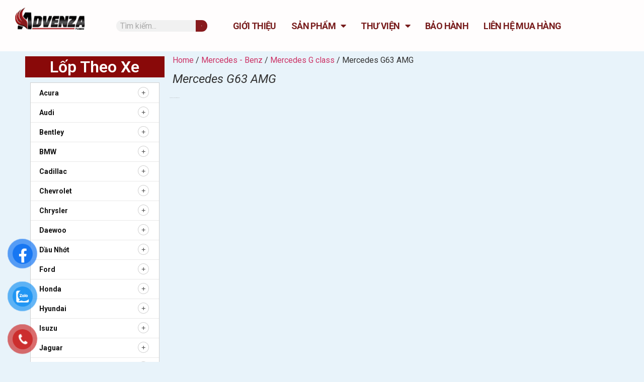

--- FILE ---
content_type: text/html; charset=UTF-8
request_url: https://advenza.net/danh-muc-san-pham/mercedes_benz/mercedes_g_class/mercedes_g63_amg/
body_size: 35940
content:
<!doctype html>
<html lang="vi">
<head>
	<meta charset="UTF-8">
	<meta name="viewport" content="width=device-width, initial-scale=1">
	<link rel="profile" href="https://gmpg.org/xfn/11">
	<meta name='robots' content='index, follow, max-image-preview:large, max-snippet:-1, max-video-preview:-1' />
	<style>img:is([sizes="auto" i], [sizes^="auto," i]) { contain-intrinsic-size: 3000px 1500px }</style>
	
	<!-- This site is optimized with the Yoast SEO Premium plugin v22.9 (Yoast SEO v23.1) - https://yoast.com/wordpress/plugins/seo/ -->
	<title>Các loại lốp tốt nhất cho dòng xe tại- Advenza</title>
	<meta name="description" content="Địa điểm uy tín với đầy đủ các loại sản phẩm dành cho xe Advenza. Với chất lượng đảm bảo,thương hiệu uy tín, advenza.net cung cấp các loại lốp ô tô phù hợp với từng dòng xe. Từ lốp chất lượng tốt đến những sản phẩm chuyên dụng cao cấp." />
	<link rel="canonical" href="https://advenza.net/danh-muc-san-pham/mercedes_benz/mercedes_g_class/mercedes_g63_amg/" />
	<meta property="og:locale" content="vi_VN" />
	<meta property="og:type" content="article" />
	<meta property="og:title" content="Lốp ô tô cho xe Mercedes G63 AMG mới nhất lốp chính hãng, uy tín tại Việt Nam" />
	<meta property="og:description" content="%" />
	<meta property="og:url" content="https://advenza.net/danh-muc-san-pham/mercedes_benz/mercedes_g_class/mercedes_g63_amg/" />
	<meta property="og:site_name" content="Advenza" />
	<meta name="twitter:card" content="summary_large_image" />
	<meta name="twitter:site" content="@AdvenzaNAT" />
	<script type="application/ld+json" class="yoast-schema-graph">{"@context":"https://schema.org","@graph":[{"@type":"CollectionPage","@id":"https://advenza.net/danh-muc-san-pham/mercedes_benz/mercedes_g_class/mercedes_g63_amg/","url":"https://advenza.net/danh-muc-san-pham/mercedes_benz/mercedes_g_class/mercedes_g63_amg/","name":"Các loại lốp tốt nhất cho dòng xe tại- Advenza","isPartOf":{"@id":"https://advenza.net/#website"},"description":"Địa điểm uy tín với đầy đủ các loại sản phẩm dành cho xe Advenza. Với chất lượng đảm bảo,thương hiệu uy tín, advenza.net cung cấp các loại lốp ô tô phù hợp với từng dòng xe. Từ lốp chất lượng tốt đến những sản phẩm chuyên dụng cao cấp.","breadcrumb":{"@id":"https://advenza.net/danh-muc-san-pham/mercedes_benz/mercedes_g_class/mercedes_g63_amg/#breadcrumb"},"inLanguage":"vi"},{"@type":"BreadcrumbList","@id":"https://advenza.net/danh-muc-san-pham/mercedes_benz/mercedes_g_class/mercedes_g63_amg/#breadcrumb","itemListElement":[{"@type":"ListItem","position":1,"name":"Mercedes - Benz","item":"https://advenza.net/danh-muc-san-pham/mercedes_benz/"},{"@type":"ListItem","position":2,"name":"Mercedes G class","item":"https://advenza.net/danh-muc-san-pham/mercedes_benz/mercedes_g_class/"},{"@type":"ListItem","position":3,"name":"Mercedes G63 AMG"}]},{"@type":"WebSite","@id":"https://advenza.net/#website","url":"https://advenza.net/","name":"Advenza","description":"advenza - lốp ô tô số một miền Bắc","publisher":{"@id":"https://advenza.net/#organization"},"potentialAction":[{"@type":"SearchAction","target":{"@type":"EntryPoint","urlTemplate":"https://advenza.net/?s={search_term_string}"},"query-input":"required name=search_term_string"}],"inLanguage":"vi"},{"@type":"Organization","@id":"https://advenza.net/#organization","name":"Công ty Cổ phần Công nghệ Ô tô Miền Bắc","url":"https://advenza.net/","logo":{"@type":"ImageObject","inLanguage":"vi","@id":"https://advenza.net/#/schema/logo/image/","url":"https://advenza.net/wp-content/uploads/2021/05/logo-advenza-1.png","contentUrl":"https://advenza.net/wp-content/uploads/2021/05/logo-advenza-1.png","width":310,"height":111,"caption":"Công ty Cổ phần Công nghệ Ô tô Miền Bắc"},"image":{"@id":"https://advenza.net/#/schema/logo/image/"},"sameAs":["https://x.com/AdvenzaNAT","https://www.blogger.com/profile/06329357859288608701","https://www.mixcloud.com/advenza_nat/","https://www.reddit.com/user/advenza_nat","https://www.producthunt.com/@advenza_nat","https://www.gamespot.com/profile/advenzanat/","https://scholar.google.com/citations?user=YkOGHjgAAAAJ&hl=vi","https://community.windy.com/user/advenzanat"]}]}</script>
	<!-- / Yoast SEO Premium plugin. -->


<link rel="alternate" type="application/rss+xml" title="Nguồn cấp Advenza &raquo; Mercedes G63 AMG Category" href="https://advenza.net/danh-muc-san-pham/mercedes_benz/mercedes_g_class/mercedes_g63_amg/feed/" />
		<!-- This site uses the Google Analytics by MonsterInsights plugin v9.0.1 - Using Analytics tracking - https://www.monsterinsights.com/ -->
							<script src="//www.googletagmanager.com/gtag/js?id=G-6JBT1PZ22N"  data-cfasync="false" data-wpfc-render="false" async></script>
			<script data-cfasync="false" data-wpfc-render="false">
				var mi_version = '9.0.1';
				var mi_track_user = true;
				var mi_no_track_reason = '';
								var MonsterInsightsDefaultLocations = {"page_location":"https:\/\/advenza.net\/danh-muc-san-pham\/mercedes_benz\/mercedes_g_class\/mercedes_g63_amg\/"};
				if ( typeof MonsterInsightsPrivacyGuardFilter === 'function' ) {
					var MonsterInsightsLocations = (typeof MonsterInsightsExcludeQuery === 'object') ? MonsterInsightsPrivacyGuardFilter( MonsterInsightsExcludeQuery ) : MonsterInsightsPrivacyGuardFilter( MonsterInsightsDefaultLocations );
				} else {
					var MonsterInsightsLocations = (typeof MonsterInsightsExcludeQuery === 'object') ? MonsterInsightsExcludeQuery : MonsterInsightsDefaultLocations;
				}

								var disableStrs = [
										'ga-disable-G-6JBT1PZ22N',
									];

				/* Function to detect opted out users */
				function __gtagTrackerIsOptedOut() {
					for (var index = 0; index < disableStrs.length; index++) {
						if (document.cookie.indexOf(disableStrs[index] + '=true') > -1) {
							return true;
						}
					}

					return false;
				}

				/* Disable tracking if the opt-out cookie exists. */
				if (__gtagTrackerIsOptedOut()) {
					for (var index = 0; index < disableStrs.length; index++) {
						window[disableStrs[index]] = true;
					}
				}

				/* Opt-out function */
				function __gtagTrackerOptout() {
					for (var index = 0; index < disableStrs.length; index++) {
						document.cookie = disableStrs[index] + '=true; expires=Thu, 31 Dec 2099 23:59:59 UTC; path=/';
						window[disableStrs[index]] = true;
					}
				}

				if ('undefined' === typeof gaOptout) {
					function gaOptout() {
						__gtagTrackerOptout();
					}
				}
								window.dataLayer = window.dataLayer || [];

				window.MonsterInsightsDualTracker = {
					helpers: {},
					trackers: {},
				};
				if (mi_track_user) {
					function __gtagDataLayer() {
						dataLayer.push(arguments);
					}

					function __gtagTracker(type, name, parameters) {
						if (!parameters) {
							parameters = {};
						}

						if (parameters.send_to) {
							__gtagDataLayer.apply(null, arguments);
							return;
						}

						if (type === 'event') {
														parameters.send_to = monsterinsights_frontend.v4_id;
							var hookName = name;
							if (typeof parameters['event_category'] !== 'undefined') {
								hookName = parameters['event_category'] + ':' + name;
							}

							if (typeof MonsterInsightsDualTracker.trackers[hookName] !== 'undefined') {
								MonsterInsightsDualTracker.trackers[hookName](parameters);
							} else {
								__gtagDataLayer('event', name, parameters);
							}
							
						} else {
							__gtagDataLayer.apply(null, arguments);
						}
					}

					__gtagTracker('js', new Date());
					__gtagTracker('set', {
						'developer_id.dZGIzZG': true,
											});
					if ( MonsterInsightsLocations.page_location ) {
						__gtagTracker('set', MonsterInsightsLocations);
					}
										__gtagTracker('config', 'G-6JBT1PZ22N', {"forceSSL":"true","link_attribution":"true"} );
															window.gtag = __gtagTracker;										(function () {
						/* https://developers.google.com/analytics/devguides/collection/analyticsjs/ */
						/* ga and __gaTracker compatibility shim. */
						var noopfn = function () {
							return null;
						};
						var newtracker = function () {
							return new Tracker();
						};
						var Tracker = function () {
							return null;
						};
						var p = Tracker.prototype;
						p.get = noopfn;
						p.set = noopfn;
						p.send = function () {
							var args = Array.prototype.slice.call(arguments);
							args.unshift('send');
							__gaTracker.apply(null, args);
						};
						var __gaTracker = function () {
							var len = arguments.length;
							if (len === 0) {
								return;
							}
							var f = arguments[len - 1];
							if (typeof f !== 'object' || f === null || typeof f.hitCallback !== 'function') {
								if ('send' === arguments[0]) {
									var hitConverted, hitObject = false, action;
									if ('event' === arguments[1]) {
										if ('undefined' !== typeof arguments[3]) {
											hitObject = {
												'eventAction': arguments[3],
												'eventCategory': arguments[2],
												'eventLabel': arguments[4],
												'value': arguments[5] ? arguments[5] : 1,
											}
										}
									}
									if ('pageview' === arguments[1]) {
										if ('undefined' !== typeof arguments[2]) {
											hitObject = {
												'eventAction': 'page_view',
												'page_path': arguments[2],
											}
										}
									}
									if (typeof arguments[2] === 'object') {
										hitObject = arguments[2];
									}
									if (typeof arguments[5] === 'object') {
										Object.assign(hitObject, arguments[5]);
									}
									if ('undefined' !== typeof arguments[1].hitType) {
										hitObject = arguments[1];
										if ('pageview' === hitObject.hitType) {
											hitObject.eventAction = 'page_view';
										}
									}
									if (hitObject) {
										action = 'timing' === arguments[1].hitType ? 'timing_complete' : hitObject.eventAction;
										hitConverted = mapArgs(hitObject);
										__gtagTracker('event', action, hitConverted);
									}
								}
								return;
							}

							function mapArgs(args) {
								var arg, hit = {};
								var gaMap = {
									'eventCategory': 'event_category',
									'eventAction': 'event_action',
									'eventLabel': 'event_label',
									'eventValue': 'event_value',
									'nonInteraction': 'non_interaction',
									'timingCategory': 'event_category',
									'timingVar': 'name',
									'timingValue': 'value',
									'timingLabel': 'event_label',
									'page': 'page_path',
									'location': 'page_location',
									'title': 'page_title',
									'referrer' : 'page_referrer',
								};
								for (arg in args) {
																		if (!(!args.hasOwnProperty(arg) || !gaMap.hasOwnProperty(arg))) {
										hit[gaMap[arg]] = args[arg];
									} else {
										hit[arg] = args[arg];
									}
								}
								return hit;
							}

							try {
								f.hitCallback();
							} catch (ex) {
							}
						};
						__gaTracker.create = newtracker;
						__gaTracker.getByName = newtracker;
						__gaTracker.getAll = function () {
							return [];
						};
						__gaTracker.remove = noopfn;
						__gaTracker.loaded = true;
						window['__gaTracker'] = __gaTracker;
					})();
									} else {
										console.log("");
					(function () {
						function __gtagTracker() {
							return null;
						}

						window['__gtagTracker'] = __gtagTracker;
						window['gtag'] = __gtagTracker;
					})();
									}
			</script>
				<!-- / Google Analytics by MonsterInsights -->
		<script>
window._wpemojiSettings = {"baseUrl":"https:\/\/s.w.org\/images\/core\/emoji\/15.0.3\/72x72\/","ext":".png","svgUrl":"https:\/\/s.w.org\/images\/core\/emoji\/15.0.3\/svg\/","svgExt":".svg","source":{"concatemoji":"https:\/\/advenza.net\/wp-includes\/js\/wp-emoji-release.min.js?ver=6.7.4"}};
/*! This file is auto-generated */
!function(i,n){var o,s,e;function c(e){try{var t={supportTests:e,timestamp:(new Date).valueOf()};sessionStorage.setItem(o,JSON.stringify(t))}catch(e){}}function p(e,t,n){e.clearRect(0,0,e.canvas.width,e.canvas.height),e.fillText(t,0,0);var t=new Uint32Array(e.getImageData(0,0,e.canvas.width,e.canvas.height).data),r=(e.clearRect(0,0,e.canvas.width,e.canvas.height),e.fillText(n,0,0),new Uint32Array(e.getImageData(0,0,e.canvas.width,e.canvas.height).data));return t.every(function(e,t){return e===r[t]})}function u(e,t,n){switch(t){case"flag":return n(e,"\ud83c\udff3\ufe0f\u200d\u26a7\ufe0f","\ud83c\udff3\ufe0f\u200b\u26a7\ufe0f")?!1:!n(e,"\ud83c\uddfa\ud83c\uddf3","\ud83c\uddfa\u200b\ud83c\uddf3")&&!n(e,"\ud83c\udff4\udb40\udc67\udb40\udc62\udb40\udc65\udb40\udc6e\udb40\udc67\udb40\udc7f","\ud83c\udff4\u200b\udb40\udc67\u200b\udb40\udc62\u200b\udb40\udc65\u200b\udb40\udc6e\u200b\udb40\udc67\u200b\udb40\udc7f");case"emoji":return!n(e,"\ud83d\udc26\u200d\u2b1b","\ud83d\udc26\u200b\u2b1b")}return!1}function f(e,t,n){var r="undefined"!=typeof WorkerGlobalScope&&self instanceof WorkerGlobalScope?new OffscreenCanvas(300,150):i.createElement("canvas"),a=r.getContext("2d",{willReadFrequently:!0}),o=(a.textBaseline="top",a.font="600 32px Arial",{});return e.forEach(function(e){o[e]=t(a,e,n)}),o}function t(e){var t=i.createElement("script");t.src=e,t.defer=!0,i.head.appendChild(t)}"undefined"!=typeof Promise&&(o="wpEmojiSettingsSupports",s=["flag","emoji"],n.supports={everything:!0,everythingExceptFlag:!0},e=new Promise(function(e){i.addEventListener("DOMContentLoaded",e,{once:!0})}),new Promise(function(t){var n=function(){try{var e=JSON.parse(sessionStorage.getItem(o));if("object"==typeof e&&"number"==typeof e.timestamp&&(new Date).valueOf()<e.timestamp+604800&&"object"==typeof e.supportTests)return e.supportTests}catch(e){}return null}();if(!n){if("undefined"!=typeof Worker&&"undefined"!=typeof OffscreenCanvas&&"undefined"!=typeof URL&&URL.createObjectURL&&"undefined"!=typeof Blob)try{var e="postMessage("+f.toString()+"("+[JSON.stringify(s),u.toString(),p.toString()].join(",")+"));",r=new Blob([e],{type:"text/javascript"}),a=new Worker(URL.createObjectURL(r),{name:"wpTestEmojiSupports"});return void(a.onmessage=function(e){c(n=e.data),a.terminate(),t(n)})}catch(e){}c(n=f(s,u,p))}t(n)}).then(function(e){for(var t in e)n.supports[t]=e[t],n.supports.everything=n.supports.everything&&n.supports[t],"flag"!==t&&(n.supports.everythingExceptFlag=n.supports.everythingExceptFlag&&n.supports[t]);n.supports.everythingExceptFlag=n.supports.everythingExceptFlag&&!n.supports.flag,n.DOMReady=!1,n.readyCallback=function(){n.DOMReady=!0}}).then(function(){return e}).then(function(){var e;n.supports.everything||(n.readyCallback(),(e=n.source||{}).concatemoji?t(e.concatemoji):e.wpemoji&&e.twemoji&&(t(e.twemoji),t(e.wpemoji)))}))}((window,document),window._wpemojiSettings);
</script>
<style id='wp-emoji-styles-inline-css'>

	img.wp-smiley, img.emoji {
		display: inline !important;
		border: none !important;
		box-shadow: none !important;
		height: 1em !important;
		width: 1em !important;
		margin: 0 0.07em !important;
		vertical-align: -0.1em !important;
		background: none !important;
		padding: 0 !important;
	}
</style>
<link rel='stylesheet' id='wp-block-library-css' href='https://advenza.net/wp-includes/css/dist/block-library/style.min.css?ver=6.7.4' media='all' />
<style id='classic-theme-styles-inline-css'>
/*! This file is auto-generated */
.wp-block-button__link{color:#fff;background-color:#32373c;border-radius:9999px;box-shadow:none;text-decoration:none;padding:calc(.667em + 2px) calc(1.333em + 2px);font-size:1.125em}.wp-block-file__button{background:#32373c;color:#fff;text-decoration:none}
</style>
<style id='global-styles-inline-css'>
:root{--wp--preset--aspect-ratio--square: 1;--wp--preset--aspect-ratio--4-3: 4/3;--wp--preset--aspect-ratio--3-4: 3/4;--wp--preset--aspect-ratio--3-2: 3/2;--wp--preset--aspect-ratio--2-3: 2/3;--wp--preset--aspect-ratio--16-9: 16/9;--wp--preset--aspect-ratio--9-16: 9/16;--wp--preset--color--black: #000000;--wp--preset--color--cyan-bluish-gray: #abb8c3;--wp--preset--color--white: #ffffff;--wp--preset--color--pale-pink: #f78da7;--wp--preset--color--vivid-red: #cf2e2e;--wp--preset--color--luminous-vivid-orange: #ff6900;--wp--preset--color--luminous-vivid-amber: #fcb900;--wp--preset--color--light-green-cyan: #7bdcb5;--wp--preset--color--vivid-green-cyan: #00d084;--wp--preset--color--pale-cyan-blue: #8ed1fc;--wp--preset--color--vivid-cyan-blue: #0693e3;--wp--preset--color--vivid-purple: #9b51e0;--wp--preset--gradient--vivid-cyan-blue-to-vivid-purple: linear-gradient(135deg,rgba(6,147,227,1) 0%,rgb(155,81,224) 100%);--wp--preset--gradient--light-green-cyan-to-vivid-green-cyan: linear-gradient(135deg,rgb(122,220,180) 0%,rgb(0,208,130) 100%);--wp--preset--gradient--luminous-vivid-amber-to-luminous-vivid-orange: linear-gradient(135deg,rgba(252,185,0,1) 0%,rgba(255,105,0,1) 100%);--wp--preset--gradient--luminous-vivid-orange-to-vivid-red: linear-gradient(135deg,rgba(255,105,0,1) 0%,rgb(207,46,46) 100%);--wp--preset--gradient--very-light-gray-to-cyan-bluish-gray: linear-gradient(135deg,rgb(238,238,238) 0%,rgb(169,184,195) 100%);--wp--preset--gradient--cool-to-warm-spectrum: linear-gradient(135deg,rgb(74,234,220) 0%,rgb(151,120,209) 20%,rgb(207,42,186) 40%,rgb(238,44,130) 60%,rgb(251,105,98) 80%,rgb(254,248,76) 100%);--wp--preset--gradient--blush-light-purple: linear-gradient(135deg,rgb(255,206,236) 0%,rgb(152,150,240) 100%);--wp--preset--gradient--blush-bordeaux: linear-gradient(135deg,rgb(254,205,165) 0%,rgb(254,45,45) 50%,rgb(107,0,62) 100%);--wp--preset--gradient--luminous-dusk: linear-gradient(135deg,rgb(255,203,112) 0%,rgb(199,81,192) 50%,rgb(65,88,208) 100%);--wp--preset--gradient--pale-ocean: linear-gradient(135deg,rgb(255,245,203) 0%,rgb(182,227,212) 50%,rgb(51,167,181) 100%);--wp--preset--gradient--electric-grass: linear-gradient(135deg,rgb(202,248,128) 0%,rgb(113,206,126) 100%);--wp--preset--gradient--midnight: linear-gradient(135deg,rgb(2,3,129) 0%,rgb(40,116,252) 100%);--wp--preset--font-size--small: 13px;--wp--preset--font-size--medium: 20px;--wp--preset--font-size--large: 36px;--wp--preset--font-size--x-large: 42px;--wp--preset--font-family--inter: "Inter", sans-serif;--wp--preset--font-family--cardo: Cardo;--wp--preset--spacing--20: 0.44rem;--wp--preset--spacing--30: 0.67rem;--wp--preset--spacing--40: 1rem;--wp--preset--spacing--50: 1.5rem;--wp--preset--spacing--60: 2.25rem;--wp--preset--spacing--70: 3.38rem;--wp--preset--spacing--80: 5.06rem;--wp--preset--shadow--natural: 6px 6px 9px rgba(0, 0, 0, 0.2);--wp--preset--shadow--deep: 12px 12px 50px rgba(0, 0, 0, 0.4);--wp--preset--shadow--sharp: 6px 6px 0px rgba(0, 0, 0, 0.2);--wp--preset--shadow--outlined: 6px 6px 0px -3px rgba(255, 255, 255, 1), 6px 6px rgba(0, 0, 0, 1);--wp--preset--shadow--crisp: 6px 6px 0px rgba(0, 0, 0, 1);}:where(.is-layout-flex){gap: 0.5em;}:where(.is-layout-grid){gap: 0.5em;}body .is-layout-flex{display: flex;}.is-layout-flex{flex-wrap: wrap;align-items: center;}.is-layout-flex > :is(*, div){margin: 0;}body .is-layout-grid{display: grid;}.is-layout-grid > :is(*, div){margin: 0;}:where(.wp-block-columns.is-layout-flex){gap: 2em;}:where(.wp-block-columns.is-layout-grid){gap: 2em;}:where(.wp-block-post-template.is-layout-flex){gap: 1.25em;}:where(.wp-block-post-template.is-layout-grid){gap: 1.25em;}.has-black-color{color: var(--wp--preset--color--black) !important;}.has-cyan-bluish-gray-color{color: var(--wp--preset--color--cyan-bluish-gray) !important;}.has-white-color{color: var(--wp--preset--color--white) !important;}.has-pale-pink-color{color: var(--wp--preset--color--pale-pink) !important;}.has-vivid-red-color{color: var(--wp--preset--color--vivid-red) !important;}.has-luminous-vivid-orange-color{color: var(--wp--preset--color--luminous-vivid-orange) !important;}.has-luminous-vivid-amber-color{color: var(--wp--preset--color--luminous-vivid-amber) !important;}.has-light-green-cyan-color{color: var(--wp--preset--color--light-green-cyan) !important;}.has-vivid-green-cyan-color{color: var(--wp--preset--color--vivid-green-cyan) !important;}.has-pale-cyan-blue-color{color: var(--wp--preset--color--pale-cyan-blue) !important;}.has-vivid-cyan-blue-color{color: var(--wp--preset--color--vivid-cyan-blue) !important;}.has-vivid-purple-color{color: var(--wp--preset--color--vivid-purple) !important;}.has-black-background-color{background-color: var(--wp--preset--color--black) !important;}.has-cyan-bluish-gray-background-color{background-color: var(--wp--preset--color--cyan-bluish-gray) !important;}.has-white-background-color{background-color: var(--wp--preset--color--white) !important;}.has-pale-pink-background-color{background-color: var(--wp--preset--color--pale-pink) !important;}.has-vivid-red-background-color{background-color: var(--wp--preset--color--vivid-red) !important;}.has-luminous-vivid-orange-background-color{background-color: var(--wp--preset--color--luminous-vivid-orange) !important;}.has-luminous-vivid-amber-background-color{background-color: var(--wp--preset--color--luminous-vivid-amber) !important;}.has-light-green-cyan-background-color{background-color: var(--wp--preset--color--light-green-cyan) !important;}.has-vivid-green-cyan-background-color{background-color: var(--wp--preset--color--vivid-green-cyan) !important;}.has-pale-cyan-blue-background-color{background-color: var(--wp--preset--color--pale-cyan-blue) !important;}.has-vivid-cyan-blue-background-color{background-color: var(--wp--preset--color--vivid-cyan-blue) !important;}.has-vivid-purple-background-color{background-color: var(--wp--preset--color--vivid-purple) !important;}.has-black-border-color{border-color: var(--wp--preset--color--black) !important;}.has-cyan-bluish-gray-border-color{border-color: var(--wp--preset--color--cyan-bluish-gray) !important;}.has-white-border-color{border-color: var(--wp--preset--color--white) !important;}.has-pale-pink-border-color{border-color: var(--wp--preset--color--pale-pink) !important;}.has-vivid-red-border-color{border-color: var(--wp--preset--color--vivid-red) !important;}.has-luminous-vivid-orange-border-color{border-color: var(--wp--preset--color--luminous-vivid-orange) !important;}.has-luminous-vivid-amber-border-color{border-color: var(--wp--preset--color--luminous-vivid-amber) !important;}.has-light-green-cyan-border-color{border-color: var(--wp--preset--color--light-green-cyan) !important;}.has-vivid-green-cyan-border-color{border-color: var(--wp--preset--color--vivid-green-cyan) !important;}.has-pale-cyan-blue-border-color{border-color: var(--wp--preset--color--pale-cyan-blue) !important;}.has-vivid-cyan-blue-border-color{border-color: var(--wp--preset--color--vivid-cyan-blue) !important;}.has-vivid-purple-border-color{border-color: var(--wp--preset--color--vivid-purple) !important;}.has-vivid-cyan-blue-to-vivid-purple-gradient-background{background: var(--wp--preset--gradient--vivid-cyan-blue-to-vivid-purple) !important;}.has-light-green-cyan-to-vivid-green-cyan-gradient-background{background: var(--wp--preset--gradient--light-green-cyan-to-vivid-green-cyan) !important;}.has-luminous-vivid-amber-to-luminous-vivid-orange-gradient-background{background: var(--wp--preset--gradient--luminous-vivid-amber-to-luminous-vivid-orange) !important;}.has-luminous-vivid-orange-to-vivid-red-gradient-background{background: var(--wp--preset--gradient--luminous-vivid-orange-to-vivid-red) !important;}.has-very-light-gray-to-cyan-bluish-gray-gradient-background{background: var(--wp--preset--gradient--very-light-gray-to-cyan-bluish-gray) !important;}.has-cool-to-warm-spectrum-gradient-background{background: var(--wp--preset--gradient--cool-to-warm-spectrum) !important;}.has-blush-light-purple-gradient-background{background: var(--wp--preset--gradient--blush-light-purple) !important;}.has-blush-bordeaux-gradient-background{background: var(--wp--preset--gradient--blush-bordeaux) !important;}.has-luminous-dusk-gradient-background{background: var(--wp--preset--gradient--luminous-dusk) !important;}.has-pale-ocean-gradient-background{background: var(--wp--preset--gradient--pale-ocean) !important;}.has-electric-grass-gradient-background{background: var(--wp--preset--gradient--electric-grass) !important;}.has-midnight-gradient-background{background: var(--wp--preset--gradient--midnight) !important;}.has-small-font-size{font-size: var(--wp--preset--font-size--small) !important;}.has-medium-font-size{font-size: var(--wp--preset--font-size--medium) !important;}.has-large-font-size{font-size: var(--wp--preset--font-size--large) !important;}.has-x-large-font-size{font-size: var(--wp--preset--font-size--x-large) !important;}
:where(.wp-block-post-template.is-layout-flex){gap: 1.25em;}:where(.wp-block-post-template.is-layout-grid){gap: 1.25em;}
:where(.wp-block-columns.is-layout-flex){gap: 2em;}:where(.wp-block-columns.is-layout-grid){gap: 2em;}
:root :where(.wp-block-pullquote){font-size: 1.5em;line-height: 1.6;}
</style>
<link rel='stylesheet' id='woocommerce-layout-css' href='https://advenza.net/wp-content/plugins/woocommerce/assets/css/woocommerce-layout.css?ver=9.1.4' media='all' />
<link rel='stylesheet' id='woocommerce-smallscreen-css' href='https://advenza.net/wp-content/plugins/woocommerce/assets/css/woocommerce-smallscreen.css?ver=9.1.4' media='only screen and (max-width: 768px)' />
<link rel='stylesheet' id='woocommerce-general-css' href='https://advenza.net/wp-content/plugins/woocommerce/assets/css/woocommerce.css?ver=9.1.4' media='all' />
<style id='woocommerce-inline-inline-css'>
.woocommerce form .form-row .required { visibility: visible; }
</style>
<link rel='stylesheet' id='pzf-style-css' href='https://advenza.net/wp-content/plugins/button-contact-vr/css/style.css?ver=6.7.4' media='all' />
<link rel='stylesheet' id='hello-elementor-css' href='https://advenza.net/wp-content/themes/hello-elementor/style.min.css?ver=2.8.1' media='all' />
<link rel='stylesheet' id='hello-elementor-theme-style-css' href='https://advenza.net/wp-content/themes/hello-elementor/theme.min.css?ver=2.8.1' media='all' />
<link rel='stylesheet' id='elementor-icons-css' href='https://advenza.net/wp-content/plugins/elementor/assets/lib/eicons/css/elementor-icons.min.css?ver=5.30.0' media='all' />
<link rel='stylesheet' id='elementor-frontend-css' href='https://advenza.net/wp-content/plugins/elementor/assets/css/frontend.min.css?ver=3.23.3' media='all' />
<style id='elementor-frontend-inline-css'>
.elementor-kit-8{--e-global-color-primary:#6EC1E4;--e-global-color-secondary:#54595F;--e-global-color-text:#7A7A7A;--e-global-color-accent:#61CE70;--e-global-color-5dc77d66:#4054B2;--e-global-color-49af5c9d:#23A455;--e-global-color-10e6473d:#000;--e-global-color-4f0f905f:#FFF;--e-global-color-3f79d01d:#020101;--e-global-color-18e294e3:#333333;--e-global-color-2ea3386e:#F9F9F9;--e-global-color-6e363b92:#F5F5F5;--e-global-color-5ba366f0:#EDB24F;--e-global-color-5ff1cba1:#CCCCCC;--e-global-color-382a4acc:#1558A1;--e-global-color-507cf2c:#2BBAB9;--e-global-color-7c744ed:#F1F1F1;--e-global-color-625ab411:#595959;--e-global-color-5ce36e80:#000000;--e-global-color-184e945b:#321301;--e-global-color-a16963f:#C10100;--e-global-typography-primary-font-family:"Roboto";--e-global-typography-primary-font-weight:600;--e-global-typography-primary-text-transform:capitalize;--e-global-typography-secondary-font-family:"Roboto";--e-global-typography-secondary-font-size:22px;--e-global-typography-secondary-font-weight:500;--e-global-typography-secondary-letter-spacing:3.4px;--e-global-typography-text-font-family:"Roboto";--e-global-typography-text-font-size:1px;--e-global-typography-text-font-weight:400;--e-global-typography-text-line-height:0.1em;--e-global-typography-accent-font-family:"Roboto";--e-global-typography-accent-font-weight:500;background-color:#E8F3FA;}.elementor-section.elementor-section-boxed > .elementor-container{max-width:1200px;}.e-con{--container-max-width:1200px;}{}h1.entry-title{display:var(--page-title-display);}.elementor-kit-8 e-page-transition{background-color:#FFBC7D;}@media(max-width:1024px){.elementor-section.elementor-section-boxed > .elementor-container{max-width:1024px;}.e-con{--container-max-width:1024px;}}@media(max-width:767px){.elementor-section.elementor-section-boxed > .elementor-container{max-width:767px;}.e-con{--container-max-width:767px;}}
.elementor-widget-heading .elementor-heading-title{color:var( --e-global-color-primary );font-family:var( --e-global-typography-primary-font-family ), Sans-serif;font-weight:var( --e-global-typography-primary-font-weight );text-transform:var( --e-global-typography-primary-text-transform );}.elementor-widget-image .widget-image-caption{color:var( --e-global-color-text );font-family:var( --e-global-typography-text-font-family ), Sans-serif;font-size:var( --e-global-typography-text-font-size );font-weight:var( --e-global-typography-text-font-weight );line-height:var( --e-global-typography-text-line-height );}.elementor-widget-text-editor{color:var( --e-global-color-text );font-family:var( --e-global-typography-text-font-family ), Sans-serif;font-size:var( --e-global-typography-text-font-size );font-weight:var( --e-global-typography-text-font-weight );line-height:var( --e-global-typography-text-line-height );}.elementor-widget-text-editor.elementor-drop-cap-view-stacked .elementor-drop-cap{background-color:var( --e-global-color-primary );}.elementor-widget-text-editor.elementor-drop-cap-view-framed .elementor-drop-cap, .elementor-widget-text-editor.elementor-drop-cap-view-default .elementor-drop-cap{color:var( --e-global-color-primary );border-color:var( --e-global-color-primary );}.elementor-widget-button .elementor-button{font-family:var( --e-global-typography-accent-font-family ), Sans-serif;font-weight:var( --e-global-typography-accent-font-weight );background-color:var( --e-global-color-accent );}.elementor-widget-divider{--divider-color:var( --e-global-color-secondary );}.elementor-widget-divider .elementor-divider__text{color:var( --e-global-color-secondary );font-family:var( --e-global-typography-secondary-font-family ), Sans-serif;font-size:var( --e-global-typography-secondary-font-size );font-weight:var( --e-global-typography-secondary-font-weight );letter-spacing:var( --e-global-typography-secondary-letter-spacing );}.elementor-widget-divider.elementor-view-stacked .elementor-icon{background-color:var( --e-global-color-secondary );}.elementor-widget-divider.elementor-view-framed .elementor-icon, .elementor-widget-divider.elementor-view-default .elementor-icon{color:var( --e-global-color-secondary );border-color:var( --e-global-color-secondary );}.elementor-widget-divider.elementor-view-framed .elementor-icon, .elementor-widget-divider.elementor-view-default .elementor-icon svg{fill:var( --e-global-color-secondary );}.elementor-widget-image-box .elementor-image-box-title{color:var( --e-global-color-primary );font-family:var( --e-global-typography-primary-font-family ), Sans-serif;font-weight:var( --e-global-typography-primary-font-weight );text-transform:var( --e-global-typography-primary-text-transform );}.elementor-widget-image-box .elementor-image-box-description{color:var( --e-global-color-text );font-family:var( --e-global-typography-text-font-family ), Sans-serif;font-size:var( --e-global-typography-text-font-size );font-weight:var( --e-global-typography-text-font-weight );line-height:var( --e-global-typography-text-line-height );}.elementor-widget-icon.elementor-view-stacked .elementor-icon{background-color:var( --e-global-color-primary );}.elementor-widget-icon.elementor-view-framed .elementor-icon, .elementor-widget-icon.elementor-view-default .elementor-icon{color:var( --e-global-color-primary );border-color:var( --e-global-color-primary );}.elementor-widget-icon.elementor-view-framed .elementor-icon, .elementor-widget-icon.elementor-view-default .elementor-icon svg{fill:var( --e-global-color-primary );}.elementor-widget-icon-box.elementor-view-stacked .elementor-icon{background-color:var( --e-global-color-primary );}.elementor-widget-icon-box.elementor-view-framed .elementor-icon, .elementor-widget-icon-box.elementor-view-default .elementor-icon{fill:var( --e-global-color-primary );color:var( --e-global-color-primary );border-color:var( --e-global-color-primary );}.elementor-widget-icon-box .elementor-icon-box-title{color:var( --e-global-color-primary );}.elementor-widget-icon-box .elementor-icon-box-title, .elementor-widget-icon-box .elementor-icon-box-title a{font-family:var( --e-global-typography-primary-font-family ), Sans-serif;font-weight:var( --e-global-typography-primary-font-weight );text-transform:var( --e-global-typography-primary-text-transform );}.elementor-widget-icon-box .elementor-icon-box-description{color:var( --e-global-color-text );font-family:var( --e-global-typography-text-font-family ), Sans-serif;font-size:var( --e-global-typography-text-font-size );font-weight:var( --e-global-typography-text-font-weight );line-height:var( --e-global-typography-text-line-height );}.elementor-widget-star-rating .elementor-star-rating__title{color:var( --e-global-color-text );font-family:var( --e-global-typography-text-font-family ), Sans-serif;font-size:var( --e-global-typography-text-font-size );font-weight:var( --e-global-typography-text-font-weight );line-height:var( --e-global-typography-text-line-height );}.elementor-widget-image-gallery .gallery-item .gallery-caption{font-family:var( --e-global-typography-accent-font-family ), Sans-serif;font-weight:var( --e-global-typography-accent-font-weight );}.elementor-widget-icon-list .elementor-icon-list-item:not(:last-child):after{border-color:var( --e-global-color-text );}.elementor-widget-icon-list .elementor-icon-list-icon i{color:var( --e-global-color-primary );}.elementor-widget-icon-list .elementor-icon-list-icon svg{fill:var( --e-global-color-primary );}.elementor-widget-icon-list .elementor-icon-list-item > .elementor-icon-list-text, .elementor-widget-icon-list .elementor-icon-list-item > a{font-family:var( --e-global-typography-text-font-family ), Sans-serif;font-size:var( --e-global-typography-text-font-size );font-weight:var( --e-global-typography-text-font-weight );line-height:var( --e-global-typography-text-line-height );}.elementor-widget-icon-list .elementor-icon-list-text{color:var( --e-global-color-secondary );}.elementor-widget-counter .elementor-counter-number-wrapper{color:var( --e-global-color-primary );font-family:var( --e-global-typography-primary-font-family ), Sans-serif;font-weight:var( --e-global-typography-primary-font-weight );text-transform:var( --e-global-typography-primary-text-transform );}.elementor-widget-counter .elementor-counter-title{color:var( --e-global-color-secondary );font-family:var( --e-global-typography-secondary-font-family ), Sans-serif;font-size:var( --e-global-typography-secondary-font-size );font-weight:var( --e-global-typography-secondary-font-weight );letter-spacing:var( --e-global-typography-secondary-letter-spacing );}.elementor-widget-progress .elementor-progress-wrapper .elementor-progress-bar{background-color:var( --e-global-color-primary );}.elementor-widget-progress .elementor-title{color:var( --e-global-color-primary );font-family:var( --e-global-typography-text-font-family ), Sans-serif;font-size:var( --e-global-typography-text-font-size );font-weight:var( --e-global-typography-text-font-weight );line-height:var( --e-global-typography-text-line-height );}.elementor-widget-testimonial .elementor-testimonial-content{color:var( --e-global-color-text );font-family:var( --e-global-typography-text-font-family ), Sans-serif;font-size:var( --e-global-typography-text-font-size );font-weight:var( --e-global-typography-text-font-weight );line-height:var( --e-global-typography-text-line-height );}.elementor-widget-testimonial .elementor-testimonial-name{color:var( --e-global-color-primary );font-family:var( --e-global-typography-primary-font-family ), Sans-serif;font-weight:var( --e-global-typography-primary-font-weight );text-transform:var( --e-global-typography-primary-text-transform );}.elementor-widget-testimonial .elementor-testimonial-job{color:var( --e-global-color-secondary );font-family:var( --e-global-typography-secondary-font-family ), Sans-serif;font-size:var( --e-global-typography-secondary-font-size );font-weight:var( --e-global-typography-secondary-font-weight );letter-spacing:var( --e-global-typography-secondary-letter-spacing );}.elementor-widget-tabs .elementor-tab-title, .elementor-widget-tabs .elementor-tab-title a{color:var( --e-global-color-primary );}.elementor-widget-tabs .elementor-tab-title.elementor-active,
					 .elementor-widget-tabs .elementor-tab-title.elementor-active a{color:var( --e-global-color-accent );}.elementor-widget-tabs .elementor-tab-title{font-family:var( --e-global-typography-primary-font-family ), Sans-serif;font-weight:var( --e-global-typography-primary-font-weight );text-transform:var( --e-global-typography-primary-text-transform );}.elementor-widget-tabs .elementor-tab-content{color:var( --e-global-color-text );font-family:var( --e-global-typography-text-font-family ), Sans-serif;font-size:var( --e-global-typography-text-font-size );font-weight:var( --e-global-typography-text-font-weight );line-height:var( --e-global-typography-text-line-height );}.elementor-widget-accordion .elementor-accordion-icon, .elementor-widget-accordion .elementor-accordion-title{color:var( --e-global-color-primary );}.elementor-widget-accordion .elementor-accordion-icon svg{fill:var( --e-global-color-primary );}.elementor-widget-accordion .elementor-active .elementor-accordion-icon, .elementor-widget-accordion .elementor-active .elementor-accordion-title{color:var( --e-global-color-accent );}.elementor-widget-accordion .elementor-active .elementor-accordion-icon svg{fill:var( --e-global-color-accent );}.elementor-widget-accordion .elementor-accordion-title{font-family:var( --e-global-typography-primary-font-family ), Sans-serif;font-weight:var( --e-global-typography-primary-font-weight );text-transform:var( --e-global-typography-primary-text-transform );}.elementor-widget-accordion .elementor-tab-content{color:var( --e-global-color-text );font-family:var( --e-global-typography-text-font-family ), Sans-serif;font-size:var( --e-global-typography-text-font-size );font-weight:var( --e-global-typography-text-font-weight );line-height:var( --e-global-typography-text-line-height );}.elementor-widget-toggle .elementor-toggle-title, .elementor-widget-toggle .elementor-toggle-icon{color:var( --e-global-color-primary );}.elementor-widget-toggle .elementor-toggle-icon svg{fill:var( --e-global-color-primary );}.elementor-widget-toggle .elementor-tab-title.elementor-active a, .elementor-widget-toggle .elementor-tab-title.elementor-active .elementor-toggle-icon{color:var( --e-global-color-accent );}.elementor-widget-toggle .elementor-toggle-title{font-family:var( --e-global-typography-primary-font-family ), Sans-serif;font-weight:var( --e-global-typography-primary-font-weight );text-transform:var( --e-global-typography-primary-text-transform );}.elementor-widget-toggle .elementor-tab-content{color:var( --e-global-color-text );font-family:var( --e-global-typography-text-font-family ), Sans-serif;font-size:var( --e-global-typography-text-font-size );font-weight:var( --e-global-typography-text-font-weight );line-height:var( --e-global-typography-text-line-height );}.elementor-widget-alert .elementor-alert-title{font-family:var( --e-global-typography-primary-font-family ), Sans-serif;font-weight:var( --e-global-typography-primary-font-weight );text-transform:var( --e-global-typography-primary-text-transform );}.elementor-widget-alert .elementor-alert-description{font-family:var( --e-global-typography-text-font-family ), Sans-serif;font-size:var( --e-global-typography-text-font-size );font-weight:var( --e-global-typography-text-font-weight );line-height:var( --e-global-typography-text-line-height );}.elementor-widget-text-path{font-family:var( --e-global-typography-text-font-family ), Sans-serif;font-size:var( --e-global-typography-text-font-size );font-weight:var( --e-global-typography-text-font-weight );line-height:var( --e-global-typography-text-line-height );}.elementor-widget-theme-site-logo .widget-image-caption{color:var( --e-global-color-text );font-family:var( --e-global-typography-text-font-family ), Sans-serif;font-size:var( --e-global-typography-text-font-size );font-weight:var( --e-global-typography-text-font-weight );line-height:var( --e-global-typography-text-line-height );}.elementor-widget-theme-site-title .elementor-heading-title{color:var( --e-global-color-primary );font-family:var( --e-global-typography-primary-font-family ), Sans-serif;font-weight:var( --e-global-typography-primary-font-weight );text-transform:var( --e-global-typography-primary-text-transform );}.elementor-widget-theme-page-title .elementor-heading-title{color:var( --e-global-color-primary );font-family:var( --e-global-typography-primary-font-family ), Sans-serif;font-weight:var( --e-global-typography-primary-font-weight );text-transform:var( --e-global-typography-primary-text-transform );}.elementor-widget-theme-post-title .elementor-heading-title{color:var( --e-global-color-primary );font-family:var( --e-global-typography-primary-font-family ), Sans-serif;font-weight:var( --e-global-typography-primary-font-weight );text-transform:var( --e-global-typography-primary-text-transform );}.elementor-widget-theme-post-excerpt .elementor-widget-container{color:var( --e-global-color-text );font-family:var( --e-global-typography-text-font-family ), Sans-serif;font-size:var( --e-global-typography-text-font-size );font-weight:var( --e-global-typography-text-font-weight );line-height:var( --e-global-typography-text-line-height );}.elementor-widget-theme-post-content{color:var( --e-global-color-text );font-family:var( --e-global-typography-text-font-family ), Sans-serif;font-size:var( --e-global-typography-text-font-size );font-weight:var( --e-global-typography-text-font-weight );line-height:var( --e-global-typography-text-line-height );}.elementor-widget-theme-post-featured-image .widget-image-caption{color:var( --e-global-color-text );font-family:var( --e-global-typography-text-font-family ), Sans-serif;font-size:var( --e-global-typography-text-font-size );font-weight:var( --e-global-typography-text-font-weight );line-height:var( --e-global-typography-text-line-height );}.elementor-widget-theme-archive-title .elementor-heading-title{color:var( --e-global-color-primary );font-family:var( --e-global-typography-primary-font-family ), Sans-serif;font-weight:var( --e-global-typography-primary-font-weight );text-transform:var( --e-global-typography-primary-text-transform );}.elementor-widget-archive-posts .elementor-post__title, .elementor-widget-archive-posts .elementor-post__title a{color:var( --e-global-color-secondary );font-family:var( --e-global-typography-primary-font-family ), Sans-serif;font-weight:var( --e-global-typography-primary-font-weight );text-transform:var( --e-global-typography-primary-text-transform );}.elementor-widget-archive-posts .elementor-post__meta-data{font-family:var( --e-global-typography-secondary-font-family ), Sans-serif;font-size:var( --e-global-typography-secondary-font-size );font-weight:var( --e-global-typography-secondary-font-weight );letter-spacing:var( --e-global-typography-secondary-letter-spacing );}.elementor-widget-archive-posts .elementor-post__excerpt p{font-family:var( --e-global-typography-text-font-family ), Sans-serif;font-size:var( --e-global-typography-text-font-size );font-weight:var( --e-global-typography-text-font-weight );line-height:var( --e-global-typography-text-line-height );}.elementor-widget-archive-posts .elementor-post__read-more{color:var( --e-global-color-accent );}.elementor-widget-archive-posts a.elementor-post__read-more{font-family:var( --e-global-typography-accent-font-family ), Sans-serif;font-weight:var( --e-global-typography-accent-font-weight );}.elementor-widget-archive-posts .elementor-post__card .elementor-post__badge{background-color:var( --e-global-color-accent );font-family:var( --e-global-typography-accent-font-family ), Sans-serif;font-weight:var( --e-global-typography-accent-font-weight );}.elementor-widget-archive-posts .elementor-pagination{font-family:var( --e-global-typography-secondary-font-family ), Sans-serif;font-size:var( --e-global-typography-secondary-font-size );font-weight:var( --e-global-typography-secondary-font-weight );letter-spacing:var( --e-global-typography-secondary-letter-spacing );}.elementor-widget-archive-posts .elementor-button{font-family:var( --e-global-typography-accent-font-family ), Sans-serif;font-weight:var( --e-global-typography-accent-font-weight );background-color:var( --e-global-color-accent );}.elementor-widget-archive-posts .e-load-more-message{font-family:var( --e-global-typography-secondary-font-family ), Sans-serif;font-size:var( --e-global-typography-secondary-font-size );font-weight:var( --e-global-typography-secondary-font-weight );letter-spacing:var( --e-global-typography-secondary-letter-spacing );}.elementor-widget-archive-posts .elementor-posts-nothing-found{color:var( --e-global-color-text );font-family:var( --e-global-typography-text-font-family ), Sans-serif;font-size:var( --e-global-typography-text-font-size );font-weight:var( --e-global-typography-text-font-weight );line-height:var( --e-global-typography-text-line-height );}.elementor-widget-loop-grid .elementor-pagination{font-family:var( --e-global-typography-secondary-font-family ), Sans-serif;font-size:var( --e-global-typography-secondary-font-size );font-weight:var( --e-global-typography-secondary-font-weight );letter-spacing:var( --e-global-typography-secondary-letter-spacing );}.elementor-widget-loop-grid .elementor-button{font-family:var( --e-global-typography-accent-font-family ), Sans-serif;font-weight:var( --e-global-typography-accent-font-weight );background-color:var( --e-global-color-accent );}.elementor-widget-loop-grid .e-load-more-message{font-family:var( --e-global-typography-secondary-font-family ), Sans-serif;font-size:var( --e-global-typography-secondary-font-size );font-weight:var( --e-global-typography-secondary-font-weight );letter-spacing:var( --e-global-typography-secondary-letter-spacing );}.elementor-widget-posts .elementor-post__title, .elementor-widget-posts .elementor-post__title a{color:var( --e-global-color-secondary );font-family:var( --e-global-typography-primary-font-family ), Sans-serif;font-weight:var( --e-global-typography-primary-font-weight );text-transform:var( --e-global-typography-primary-text-transform );}.elementor-widget-posts .elementor-post__meta-data{font-family:var( --e-global-typography-secondary-font-family ), Sans-serif;font-size:var( --e-global-typography-secondary-font-size );font-weight:var( --e-global-typography-secondary-font-weight );letter-spacing:var( --e-global-typography-secondary-letter-spacing );}.elementor-widget-posts .elementor-post__excerpt p{font-family:var( --e-global-typography-text-font-family ), Sans-serif;font-size:var( --e-global-typography-text-font-size );font-weight:var( --e-global-typography-text-font-weight );line-height:var( --e-global-typography-text-line-height );}.elementor-widget-posts .elementor-post__read-more{color:var( --e-global-color-accent );}.elementor-widget-posts a.elementor-post__read-more{font-family:var( --e-global-typography-accent-font-family ), Sans-serif;font-weight:var( --e-global-typography-accent-font-weight );}.elementor-widget-posts .elementor-post__card .elementor-post__badge{background-color:var( --e-global-color-accent );font-family:var( --e-global-typography-accent-font-family ), Sans-serif;font-weight:var( --e-global-typography-accent-font-weight );}.elementor-widget-posts .elementor-pagination{font-family:var( --e-global-typography-secondary-font-family ), Sans-serif;font-size:var( --e-global-typography-secondary-font-size );font-weight:var( --e-global-typography-secondary-font-weight );letter-spacing:var( --e-global-typography-secondary-letter-spacing );}.elementor-widget-posts .elementor-button{font-family:var( --e-global-typography-accent-font-family ), Sans-serif;font-weight:var( --e-global-typography-accent-font-weight );background-color:var( --e-global-color-accent );}.elementor-widget-posts .e-load-more-message{font-family:var( --e-global-typography-secondary-font-family ), Sans-serif;font-size:var( --e-global-typography-secondary-font-size );font-weight:var( --e-global-typography-secondary-font-weight );letter-spacing:var( --e-global-typography-secondary-letter-spacing );}.elementor-widget-portfolio a .elementor-portfolio-item__overlay{background-color:var( --e-global-color-accent );}.elementor-widget-portfolio .elementor-portfolio-item__title{font-family:var( --e-global-typography-primary-font-family ), Sans-serif;font-weight:var( --e-global-typography-primary-font-weight );text-transform:var( --e-global-typography-primary-text-transform );}.elementor-widget-portfolio .elementor-portfolio__filter{color:var( --e-global-color-text );font-family:var( --e-global-typography-primary-font-family ), Sans-serif;font-weight:var( --e-global-typography-primary-font-weight );text-transform:var( --e-global-typography-primary-text-transform );}.elementor-widget-portfolio .elementor-portfolio__filter.elementor-active{color:var( --e-global-color-primary );}.elementor-widget-gallery .elementor-gallery-item__title{font-family:var( --e-global-typography-primary-font-family ), Sans-serif;font-weight:var( --e-global-typography-primary-font-weight );text-transform:var( --e-global-typography-primary-text-transform );}.elementor-widget-gallery .elementor-gallery-item__description{font-family:var( --e-global-typography-text-font-family ), Sans-serif;font-size:var( --e-global-typography-text-font-size );font-weight:var( --e-global-typography-text-font-weight );line-height:var( --e-global-typography-text-line-height );}.elementor-widget-gallery{--galleries-title-color-normal:var( --e-global-color-primary );--galleries-title-color-hover:var( --e-global-color-secondary );--galleries-pointer-bg-color-hover:var( --e-global-color-accent );--gallery-title-color-active:var( --e-global-color-secondary );--galleries-pointer-bg-color-active:var( --e-global-color-accent );}.elementor-widget-gallery .elementor-gallery-title{font-family:var( --e-global-typography-primary-font-family ), Sans-serif;font-weight:var( --e-global-typography-primary-font-weight );text-transform:var( --e-global-typography-primary-text-transform );}.elementor-widget-form .elementor-field-group > label, .elementor-widget-form .elementor-field-subgroup label{color:var( --e-global-color-text );}.elementor-widget-form .elementor-field-group > label{font-family:var( --e-global-typography-text-font-family ), Sans-serif;font-size:var( --e-global-typography-text-font-size );font-weight:var( --e-global-typography-text-font-weight );line-height:var( --e-global-typography-text-line-height );}.elementor-widget-form .elementor-field-type-html{color:var( --e-global-color-text );font-family:var( --e-global-typography-text-font-family ), Sans-serif;font-size:var( --e-global-typography-text-font-size );font-weight:var( --e-global-typography-text-font-weight );line-height:var( --e-global-typography-text-line-height );}.elementor-widget-form .elementor-field-group .elementor-field{color:var( --e-global-color-text );}.elementor-widget-form .elementor-field-group .elementor-field, .elementor-widget-form .elementor-field-subgroup label{font-family:var( --e-global-typography-text-font-family ), Sans-serif;font-size:var( --e-global-typography-text-font-size );font-weight:var( --e-global-typography-text-font-weight );line-height:var( --e-global-typography-text-line-height );}.elementor-widget-form .elementor-button{font-family:var( --e-global-typography-accent-font-family ), Sans-serif;font-weight:var( --e-global-typography-accent-font-weight );}.elementor-widget-form .e-form__buttons__wrapper__button-next{background-color:var( --e-global-color-accent );}.elementor-widget-form .elementor-button[type="submit"]{background-color:var( --e-global-color-accent );}.elementor-widget-form .e-form__buttons__wrapper__button-previous{background-color:var( --e-global-color-accent );}.elementor-widget-form .elementor-message{font-family:var( --e-global-typography-text-font-family ), Sans-serif;font-size:var( --e-global-typography-text-font-size );font-weight:var( --e-global-typography-text-font-weight );line-height:var( --e-global-typography-text-line-height );}.elementor-widget-form .e-form__indicators__indicator, .elementor-widget-form .e-form__indicators__indicator__label{font-family:var( --e-global-typography-accent-font-family ), Sans-serif;font-weight:var( --e-global-typography-accent-font-weight );}.elementor-widget-form{--e-form-steps-indicator-inactive-primary-color:var( --e-global-color-text );--e-form-steps-indicator-active-primary-color:var( --e-global-color-accent );--e-form-steps-indicator-completed-primary-color:var( --e-global-color-accent );--e-form-steps-indicator-progress-color:var( --e-global-color-accent );--e-form-steps-indicator-progress-background-color:var( --e-global-color-text );--e-form-steps-indicator-progress-meter-color:var( --e-global-color-text );}.elementor-widget-form .e-form__indicators__indicator__progress__meter{font-family:var( --e-global-typography-accent-font-family ), Sans-serif;font-weight:var( --e-global-typography-accent-font-weight );}.elementor-widget-login .elementor-field-group > a{color:var( --e-global-color-text );}.elementor-widget-login .elementor-field-group > a:hover{color:var( --e-global-color-accent );}.elementor-widget-login .elementor-form-fields-wrapper label{color:var( --e-global-color-text );font-family:var( --e-global-typography-text-font-family ), Sans-serif;font-size:var( --e-global-typography-text-font-size );font-weight:var( --e-global-typography-text-font-weight );line-height:var( --e-global-typography-text-line-height );}.elementor-widget-login .elementor-field-group .elementor-field{color:var( --e-global-color-text );}.elementor-widget-login .elementor-field-group .elementor-field, .elementor-widget-login .elementor-field-subgroup label{font-family:var( --e-global-typography-text-font-family ), Sans-serif;font-size:var( --e-global-typography-text-font-size );font-weight:var( --e-global-typography-text-font-weight );line-height:var( --e-global-typography-text-line-height );}.elementor-widget-login .elementor-button{font-family:var( --e-global-typography-accent-font-family ), Sans-serif;font-weight:var( --e-global-typography-accent-font-weight );background-color:var( --e-global-color-accent );}.elementor-widget-login .elementor-widget-container .elementor-login__logged-in-message{color:var( --e-global-color-text );font-family:var( --e-global-typography-text-font-family ), Sans-serif;font-size:var( --e-global-typography-text-font-size );font-weight:var( --e-global-typography-text-font-weight );line-height:var( --e-global-typography-text-line-height );}.elementor-widget-slides .elementor-slide-heading{font-family:var( --e-global-typography-primary-font-family ), Sans-serif;font-weight:var( --e-global-typography-primary-font-weight );text-transform:var( --e-global-typography-primary-text-transform );}.elementor-widget-slides .elementor-slide-description{font-family:var( --e-global-typography-secondary-font-family ), Sans-serif;font-size:var( --e-global-typography-secondary-font-size );font-weight:var( --e-global-typography-secondary-font-weight );letter-spacing:var( --e-global-typography-secondary-letter-spacing );}.elementor-widget-slides .elementor-slide-button{font-family:var( --e-global-typography-accent-font-family ), Sans-serif;font-weight:var( --e-global-typography-accent-font-weight );}.elementor-widget-nav-menu .elementor-nav-menu .elementor-item{font-family:var( --e-global-typography-primary-font-family ), Sans-serif;font-weight:var( --e-global-typography-primary-font-weight );text-transform:var( --e-global-typography-primary-text-transform );}.elementor-widget-nav-menu .elementor-nav-menu--main .elementor-item{color:var( --e-global-color-text );fill:var( --e-global-color-text );}.elementor-widget-nav-menu .elementor-nav-menu--main .elementor-item:hover,
					.elementor-widget-nav-menu .elementor-nav-menu--main .elementor-item.elementor-item-active,
					.elementor-widget-nav-menu .elementor-nav-menu--main .elementor-item.highlighted,
					.elementor-widget-nav-menu .elementor-nav-menu--main .elementor-item:focus{color:var( --e-global-color-accent );fill:var( --e-global-color-accent );}.elementor-widget-nav-menu .elementor-nav-menu--main:not(.e--pointer-framed) .elementor-item:before,
					.elementor-widget-nav-menu .elementor-nav-menu--main:not(.e--pointer-framed) .elementor-item:after{background-color:var( --e-global-color-accent );}.elementor-widget-nav-menu .e--pointer-framed .elementor-item:before,
					.elementor-widget-nav-menu .e--pointer-framed .elementor-item:after{border-color:var( --e-global-color-accent );}.elementor-widget-nav-menu{--e-nav-menu-divider-color:var( --e-global-color-text );}.elementor-widget-nav-menu .elementor-nav-menu--dropdown .elementor-item, .elementor-widget-nav-menu .elementor-nav-menu--dropdown  .elementor-sub-item{font-family:var( --e-global-typography-accent-font-family ), Sans-serif;font-weight:var( --e-global-typography-accent-font-weight );}.elementor-widget-animated-headline .elementor-headline-dynamic-wrapper path{stroke:var( --e-global-color-accent );}.elementor-widget-animated-headline .elementor-headline-plain-text{color:var( --e-global-color-secondary );}.elementor-widget-animated-headline .elementor-headline{font-family:var( --e-global-typography-primary-font-family ), Sans-serif;font-weight:var( --e-global-typography-primary-font-weight );text-transform:var( --e-global-typography-primary-text-transform );}.elementor-widget-animated-headline{--dynamic-text-color:var( --e-global-color-secondary );}.elementor-widget-animated-headline .elementor-headline-dynamic-text{font-family:var( --e-global-typography-primary-font-family ), Sans-serif;font-weight:var( --e-global-typography-primary-font-weight );text-transform:var( --e-global-typography-primary-text-transform );}.elementor-widget-hotspot .widget-image-caption{font-family:var( --e-global-typography-text-font-family ), Sans-serif;font-size:var( --e-global-typography-text-font-size );font-weight:var( --e-global-typography-text-font-weight );line-height:var( --e-global-typography-text-line-height );}.elementor-widget-hotspot{--hotspot-color:var( --e-global-color-primary );--hotspot-box-color:var( --e-global-color-secondary );--tooltip-color:var( --e-global-color-secondary );}.elementor-widget-hotspot .e-hotspot__label{font-family:var( --e-global-typography-primary-font-family ), Sans-serif;font-weight:var( --e-global-typography-primary-font-weight );text-transform:var( --e-global-typography-primary-text-transform );}.elementor-widget-hotspot .e-hotspot__tooltip{font-family:var( --e-global-typography-secondary-font-family ), Sans-serif;font-size:var( --e-global-typography-secondary-font-size );font-weight:var( --e-global-typography-secondary-font-weight );letter-spacing:var( --e-global-typography-secondary-letter-spacing );}.elementor-widget-price-list .elementor-price-list-header{color:var( --e-global-color-primary );font-family:var( --e-global-typography-primary-font-family ), Sans-serif;font-weight:var( --e-global-typography-primary-font-weight );text-transform:var( --e-global-typography-primary-text-transform );}.elementor-widget-price-list .elementor-price-list-price{color:var( --e-global-color-primary );font-family:var( --e-global-typography-primary-font-family ), Sans-serif;font-weight:var( --e-global-typography-primary-font-weight );text-transform:var( --e-global-typography-primary-text-transform );}.elementor-widget-price-list .elementor-price-list-description{color:var( --e-global-color-text );font-family:var( --e-global-typography-text-font-family ), Sans-serif;font-size:var( --e-global-typography-text-font-size );font-weight:var( --e-global-typography-text-font-weight );line-height:var( --e-global-typography-text-line-height );}.elementor-widget-price-list .elementor-price-list-separator{border-bottom-color:var( --e-global-color-secondary );}.elementor-widget-price-table{--e-price-table-header-background-color:var( --e-global-color-secondary );}.elementor-widget-price-table .elementor-price-table__heading{font-family:var( --e-global-typography-primary-font-family ), Sans-serif;font-weight:var( --e-global-typography-primary-font-weight );text-transform:var( --e-global-typography-primary-text-transform );}.elementor-widget-price-table .elementor-price-table__subheading{font-family:var( --e-global-typography-secondary-font-family ), Sans-serif;font-size:var( --e-global-typography-secondary-font-size );font-weight:var( --e-global-typography-secondary-font-weight );letter-spacing:var( --e-global-typography-secondary-letter-spacing );}.elementor-widget-price-table .elementor-price-table .elementor-price-table__price{font-family:var( --e-global-typography-primary-font-family ), Sans-serif;font-weight:var( --e-global-typography-primary-font-weight );text-transform:var( --e-global-typography-primary-text-transform );}.elementor-widget-price-table .elementor-price-table__original-price{color:var( --e-global-color-secondary );font-family:var( --e-global-typography-primary-font-family ), Sans-serif;font-weight:var( --e-global-typography-primary-font-weight );text-transform:var( --e-global-typography-primary-text-transform );}.elementor-widget-price-table .elementor-price-table__period{color:var( --e-global-color-secondary );font-family:var( --e-global-typography-secondary-font-family ), Sans-serif;font-size:var( --e-global-typography-secondary-font-size );font-weight:var( --e-global-typography-secondary-font-weight );letter-spacing:var( --e-global-typography-secondary-letter-spacing );}.elementor-widget-price-table .elementor-price-table__features-list{--e-price-table-features-list-color:var( --e-global-color-text );}.elementor-widget-price-table .elementor-price-table__features-list li{font-family:var( --e-global-typography-text-font-family ), Sans-serif;font-size:var( --e-global-typography-text-font-size );font-weight:var( --e-global-typography-text-font-weight );line-height:var( --e-global-typography-text-line-height );}.elementor-widget-price-table .elementor-price-table__features-list li:before{border-top-color:var( --e-global-color-text );}.elementor-widget-price-table .elementor-price-table__button{font-family:var( --e-global-typography-accent-font-family ), Sans-serif;font-weight:var( --e-global-typography-accent-font-weight );background-color:var( --e-global-color-accent );}.elementor-widget-price-table .elementor-price-table__additional_info{color:var( --e-global-color-text );font-family:var( --e-global-typography-text-font-family ), Sans-serif;font-size:var( --e-global-typography-text-font-size );font-weight:var( --e-global-typography-text-font-weight );line-height:var( --e-global-typography-text-line-height );}.elementor-widget-price-table .elementor-price-table__ribbon-inner{background-color:var( --e-global-color-accent );font-family:var( --e-global-typography-accent-font-family ), Sans-serif;font-weight:var( --e-global-typography-accent-font-weight );}.elementor-widget-flip-box .elementor-flip-box__front .elementor-flip-box__layer__title{font-family:var( --e-global-typography-primary-font-family ), Sans-serif;font-weight:var( --e-global-typography-primary-font-weight );text-transform:var( --e-global-typography-primary-text-transform );}.elementor-widget-flip-box .elementor-flip-box__front .elementor-flip-box__layer__description{font-family:var( --e-global-typography-text-font-family ), Sans-serif;font-size:var( --e-global-typography-text-font-size );font-weight:var( --e-global-typography-text-font-weight );line-height:var( --e-global-typography-text-line-height );}.elementor-widget-flip-box .elementor-flip-box__back .elementor-flip-box__layer__title{font-family:var( --e-global-typography-primary-font-family ), Sans-serif;font-weight:var( --e-global-typography-primary-font-weight );text-transform:var( --e-global-typography-primary-text-transform );}.elementor-widget-flip-box .elementor-flip-box__back .elementor-flip-box__layer__description{font-family:var( --e-global-typography-text-font-family ), Sans-serif;font-size:var( --e-global-typography-text-font-size );font-weight:var( --e-global-typography-text-font-weight );line-height:var( --e-global-typography-text-line-height );}.elementor-widget-flip-box .elementor-flip-box__button{font-family:var( --e-global-typography-accent-font-family ), Sans-serif;font-weight:var( --e-global-typography-accent-font-weight );}.elementor-widget-call-to-action .elementor-cta__title{font-family:var( --e-global-typography-primary-font-family ), Sans-serif;font-weight:var( --e-global-typography-primary-font-weight );text-transform:var( --e-global-typography-primary-text-transform );}.elementor-widget-call-to-action .elementor-cta__description{font-family:var( --e-global-typography-text-font-family ), Sans-serif;font-size:var( --e-global-typography-text-font-size );font-weight:var( --e-global-typography-text-font-weight );line-height:var( --e-global-typography-text-line-height );}.elementor-widget-call-to-action .elementor-cta__button{font-family:var( --e-global-typography-accent-font-family ), Sans-serif;font-weight:var( --e-global-typography-accent-font-weight );}.elementor-widget-call-to-action .elementor-ribbon-inner{background-color:var( --e-global-color-accent );font-family:var( --e-global-typography-accent-font-family ), Sans-serif;font-weight:var( --e-global-typography-accent-font-weight );}.elementor-widget-media-carousel .elementor-carousel-image-overlay{font-family:var( --e-global-typography-accent-font-family ), Sans-serif;font-weight:var( --e-global-typography-accent-font-weight );}.elementor-widget-testimonial-carousel .elementor-testimonial__text{color:var( --e-global-color-text );font-family:var( --e-global-typography-text-font-family ), Sans-serif;font-size:var( --e-global-typography-text-font-size );font-weight:var( --e-global-typography-text-font-weight );line-height:var( --e-global-typography-text-line-height );}.elementor-widget-testimonial-carousel .elementor-testimonial__name{color:var( --e-global-color-text );font-family:var( --e-global-typography-primary-font-family ), Sans-serif;font-weight:var( --e-global-typography-primary-font-weight );text-transform:var( --e-global-typography-primary-text-transform );}.elementor-widget-testimonial-carousel .elementor-testimonial__title{color:var( --e-global-color-primary );font-family:var( --e-global-typography-secondary-font-family ), Sans-serif;font-size:var( --e-global-typography-secondary-font-size );font-weight:var( --e-global-typography-secondary-font-weight );letter-spacing:var( --e-global-typography-secondary-letter-spacing );}.elementor-widget-reviews .elementor-testimonial__header, .elementor-widget-reviews .elementor-testimonial__name{font-family:var( --e-global-typography-primary-font-family ), Sans-serif;font-weight:var( --e-global-typography-primary-font-weight );text-transform:var( --e-global-typography-primary-text-transform );}.elementor-widget-reviews .elementor-testimonial__text{font-family:var( --e-global-typography-text-font-family ), Sans-serif;font-size:var( --e-global-typography-text-font-size );font-weight:var( --e-global-typography-text-font-weight );line-height:var( --e-global-typography-text-line-height );}.elementor-widget-table-of-contents{--header-color:var( --e-global-color-secondary );--item-text-color:var( --e-global-color-text );--item-text-hover-color:var( --e-global-color-accent );--marker-color:var( --e-global-color-text );}.elementor-widget-table-of-contents .elementor-toc__header, .elementor-widget-table-of-contents .elementor-toc__header-title{font-family:var( --e-global-typography-primary-font-family ), Sans-serif;font-weight:var( --e-global-typography-primary-font-weight );text-transform:var( --e-global-typography-primary-text-transform );}.elementor-widget-table-of-contents .elementor-toc__list-item{font-family:var( --e-global-typography-text-font-family ), Sans-serif;font-size:var( --e-global-typography-text-font-size );font-weight:var( --e-global-typography-text-font-weight );line-height:var( --e-global-typography-text-line-height );}.elementor-widget-countdown .elementor-countdown-item{background-color:var( --e-global-color-primary );}.elementor-widget-countdown .elementor-countdown-digits{font-family:var( --e-global-typography-text-font-family ), Sans-serif;font-size:var( --e-global-typography-text-font-size );font-weight:var( --e-global-typography-text-font-weight );line-height:var( --e-global-typography-text-line-height );}.elementor-widget-countdown .elementor-countdown-label{font-family:var( --e-global-typography-secondary-font-family ), Sans-serif;font-size:var( --e-global-typography-secondary-font-size );font-weight:var( --e-global-typography-secondary-font-weight );letter-spacing:var( --e-global-typography-secondary-letter-spacing );}.elementor-widget-countdown .elementor-countdown-expire--message{color:var( --e-global-color-text );font-family:var( --e-global-typography-text-font-family ), Sans-serif;font-size:var( --e-global-typography-text-font-size );font-weight:var( --e-global-typography-text-font-weight );line-height:var( --e-global-typography-text-line-height );}.elementor-widget-search-form input[type="search"].elementor-search-form__input{font-family:var( --e-global-typography-text-font-family ), Sans-serif;font-size:var( --e-global-typography-text-font-size );font-weight:var( --e-global-typography-text-font-weight );line-height:var( --e-global-typography-text-line-height );}.elementor-widget-search-form .elementor-search-form__input,
					.elementor-widget-search-form .elementor-search-form__icon,
					.elementor-widget-search-form .elementor-lightbox .dialog-lightbox-close-button,
					.elementor-widget-search-form .elementor-lightbox .dialog-lightbox-close-button:hover,
					.elementor-widget-search-form.elementor-search-form--skin-full_screen input[type="search"].elementor-search-form__input{color:var( --e-global-color-text );fill:var( --e-global-color-text );}.elementor-widget-search-form .elementor-search-form__submit{font-family:var( --e-global-typography-text-font-family ), Sans-serif;font-size:var( --e-global-typography-text-font-size );font-weight:var( --e-global-typography-text-font-weight );line-height:var( --e-global-typography-text-line-height );background-color:var( --e-global-color-secondary );}.elementor-widget-author-box .elementor-author-box__name{color:var( --e-global-color-secondary );font-family:var( --e-global-typography-primary-font-family ), Sans-serif;font-weight:var( --e-global-typography-primary-font-weight );text-transform:var( --e-global-typography-primary-text-transform );}.elementor-widget-author-box .elementor-author-box__bio{color:var( --e-global-color-text );font-family:var( --e-global-typography-text-font-family ), Sans-serif;font-size:var( --e-global-typography-text-font-size );font-weight:var( --e-global-typography-text-font-weight );line-height:var( --e-global-typography-text-line-height );}.elementor-widget-author-box .elementor-author-box__button{color:var( --e-global-color-secondary );border-color:var( --e-global-color-secondary );font-family:var( --e-global-typography-accent-font-family ), Sans-serif;font-weight:var( --e-global-typography-accent-font-weight );}.elementor-widget-author-box .elementor-author-box__button:hover{border-color:var( --e-global-color-secondary );color:var( --e-global-color-secondary );}.elementor-widget-post-navigation span.post-navigation__prev--label{color:var( --e-global-color-text );}.elementor-widget-post-navigation span.post-navigation__next--label{color:var( --e-global-color-text );}.elementor-widget-post-navigation span.post-navigation__prev--label, .elementor-widget-post-navigation span.post-navigation__next--label{font-family:var( --e-global-typography-secondary-font-family ), Sans-serif;font-size:var( --e-global-typography-secondary-font-size );font-weight:var( --e-global-typography-secondary-font-weight );letter-spacing:var( --e-global-typography-secondary-letter-spacing );}.elementor-widget-post-navigation span.post-navigation__prev--title, .elementor-widget-post-navigation span.post-navigation__next--title{color:var( --e-global-color-secondary );font-family:var( --e-global-typography-secondary-font-family ), Sans-serif;font-size:var( --e-global-typography-secondary-font-size );font-weight:var( --e-global-typography-secondary-font-weight );letter-spacing:var( --e-global-typography-secondary-letter-spacing );}.elementor-widget-post-info .elementor-icon-list-item:not(:last-child):after{border-color:var( --e-global-color-text );}.elementor-widget-post-info .elementor-icon-list-icon i{color:var( --e-global-color-primary );}.elementor-widget-post-info .elementor-icon-list-icon svg{fill:var( --e-global-color-primary );}.elementor-widget-post-info .elementor-icon-list-text, .elementor-widget-post-info .elementor-icon-list-text a{color:var( --e-global-color-secondary );}.elementor-widget-post-info .elementor-icon-list-item{font-family:var( --e-global-typography-text-font-family ), Sans-serif;font-size:var( --e-global-typography-text-font-size );font-weight:var( --e-global-typography-text-font-weight );line-height:var( --e-global-typography-text-line-height );}.elementor-widget-sitemap .elementor-sitemap-title{color:var( --e-global-color-primary );font-family:var( --e-global-typography-primary-font-family ), Sans-serif;font-weight:var( --e-global-typography-primary-font-weight );text-transform:var( --e-global-typography-primary-text-transform );}.elementor-widget-sitemap .elementor-sitemap-item, .elementor-widget-sitemap span.elementor-sitemap-list, .elementor-widget-sitemap .elementor-sitemap-item a{color:var( --e-global-color-text );font-family:var( --e-global-typography-text-font-family ), Sans-serif;font-size:var( --e-global-typography-text-font-size );font-weight:var( --e-global-typography-text-font-weight );line-height:var( --e-global-typography-text-line-height );}.elementor-widget-sitemap .elementor-sitemap-item{color:var( --e-global-color-text );}.elementor-widget-breadcrumbs{font-family:var( --e-global-typography-secondary-font-family ), Sans-serif;font-size:var( --e-global-typography-secondary-font-size );font-weight:var( --e-global-typography-secondary-font-weight );letter-spacing:var( --e-global-typography-secondary-letter-spacing );}.elementor-widget-blockquote .elementor-blockquote__content{color:var( --e-global-color-text );}.elementor-widget-blockquote .elementor-blockquote__author{color:var( --e-global-color-secondary );}.elementor-widget-woocommerce-products.elementor-wc-products ul.products li.product .woocommerce-loop-product__title{color:var( --e-global-color-primary );}.elementor-widget-woocommerce-products.elementor-wc-products ul.products li.product .woocommerce-loop-category__title{color:var( --e-global-color-primary );}.elementor-widget-woocommerce-products.elementor-wc-products ul.products li.product .woocommerce-loop-product__title, .elementor-widget-woocommerce-products.elementor-wc-products ul.products li.product .woocommerce-loop-category__title{font-family:var( --e-global-typography-primary-font-family ), Sans-serif;font-weight:var( --e-global-typography-primary-font-weight );text-transform:var( --e-global-typography-primary-text-transform );}.elementor-widget-woocommerce-products.elementor-wc-products ul.products li.product .price{color:var( --e-global-color-primary );font-family:var( --e-global-typography-primary-font-family ), Sans-serif;font-weight:var( --e-global-typography-primary-font-weight );text-transform:var( --e-global-typography-primary-text-transform );}.elementor-widget-woocommerce-products.elementor-wc-products ul.products li.product .price ins{color:var( --e-global-color-primary );}.elementor-widget-woocommerce-products.elementor-wc-products ul.products li.product .price ins .amount{color:var( --e-global-color-primary );}.elementor-widget-woocommerce-products.elementor-wc-products ul.products li.product .price del{color:var( --e-global-color-primary );}.elementor-widget-woocommerce-products.elementor-wc-products ul.products li.product .price del .amount{color:var( --e-global-color-primary );}.elementor-widget-woocommerce-products.elementor-wc-products ul.products li.product .price del {font-family:var( --e-global-typography-primary-font-family ), Sans-serif;font-weight:var( --e-global-typography-primary-font-weight );text-transform:var( --e-global-typography-primary-text-transform );}.elementor-widget-woocommerce-products.elementor-wc-products ul.products li.product .button{font-family:var( --e-global-typography-accent-font-family ), Sans-serif;font-weight:var( --e-global-typography-accent-font-weight );}.elementor-widget-woocommerce-products.elementor-wc-products .added_to_cart{font-family:var( --e-global-typography-accent-font-family ), Sans-serif;font-weight:var( --e-global-typography-accent-font-weight );}.elementor-widget-woocommerce-products{--products-title-color:var( --e-global-color-primary );}.elementor-widget-woocommerce-products.products-heading-show .related-products > h2, .elementor-widget-woocommerce-products.products-heading-show .upsells > h2, .elementor-widget-woocommerce-products.products-heading-show .cross-sells > h2{font-family:var( --e-global-typography-primary-font-family ), Sans-serif;font-weight:var( --e-global-typography-primary-font-weight );text-transform:var( --e-global-typography-primary-text-transform );}.elementor-widget-wc-products.elementor-wc-products ul.products li.product .woocommerce-loop-product__title{color:var( --e-global-color-primary );}.elementor-widget-wc-products.elementor-wc-products ul.products li.product .woocommerce-loop-category__title{color:var( --e-global-color-primary );}.elementor-widget-wc-products.elementor-wc-products ul.products li.product .woocommerce-loop-product__title, .elementor-widget-wc-products.elementor-wc-products ul.products li.product .woocommerce-loop-category__title{font-family:var( --e-global-typography-primary-font-family ), Sans-serif;font-weight:var( --e-global-typography-primary-font-weight );text-transform:var( --e-global-typography-primary-text-transform );}.elementor-widget-wc-products.elementor-wc-products ul.products li.product .price{color:var( --e-global-color-primary );font-family:var( --e-global-typography-primary-font-family ), Sans-serif;font-weight:var( --e-global-typography-primary-font-weight );text-transform:var( --e-global-typography-primary-text-transform );}.elementor-widget-wc-products.elementor-wc-products ul.products li.product .price ins{color:var( --e-global-color-primary );}.elementor-widget-wc-products.elementor-wc-products ul.products li.product .price ins .amount{color:var( --e-global-color-primary );}.elementor-widget-wc-products.elementor-wc-products ul.products li.product .price del{color:var( --e-global-color-primary );}.elementor-widget-wc-products.elementor-wc-products ul.products li.product .price del .amount{color:var( --e-global-color-primary );}.elementor-widget-wc-products.elementor-wc-products ul.products li.product .price del {font-family:var( --e-global-typography-primary-font-family ), Sans-serif;font-weight:var( --e-global-typography-primary-font-weight );text-transform:var( --e-global-typography-primary-text-transform );}.elementor-widget-wc-products.elementor-wc-products ul.products li.product .button{font-family:var( --e-global-typography-accent-font-family ), Sans-serif;font-weight:var( --e-global-typography-accent-font-weight );}.elementor-widget-wc-products.elementor-wc-products .added_to_cart{font-family:var( --e-global-typography-accent-font-family ), Sans-serif;font-weight:var( --e-global-typography-accent-font-weight );}.elementor-widget-woocommerce-product-add-to-cart .added_to_cart{font-family:var( --e-global-typography-accent-font-family ), Sans-serif;font-weight:var( --e-global-typography-accent-font-weight );}.elementor-widget-wc-categories .woocommerce .woocommerce-loop-category__title{color:var( --e-global-color-primary );font-family:var( --e-global-typography-primary-font-family ), Sans-serif;font-weight:var( --e-global-typography-primary-font-weight );text-transform:var( --e-global-typography-primary-text-transform );}.elementor-widget-wc-categories .woocommerce-loop-category__title .count{font-family:var( --e-global-typography-primary-font-family ), Sans-serif;font-weight:var( --e-global-typography-primary-font-weight );text-transform:var( --e-global-typography-primary-text-transform );}.woocommerce .elementor-widget-woocommerce-product-price .price{color:var( --e-global-color-primary );font-family:var( --e-global-typography-primary-font-family ), Sans-serif;font-weight:var( --e-global-typography-primary-font-weight );text-transform:var( --e-global-typography-primary-text-transform );}.elementor-widget-woocommerce-product-title .elementor-heading-title{color:var( --e-global-color-primary );font-family:var( --e-global-typography-primary-font-family ), Sans-serif;font-weight:var( --e-global-typography-primary-font-weight );text-transform:var( --e-global-typography-primary-text-transform );}.elementor-widget-woocommerce-product-upsell.elementor-wc-products ul.products li.product .woocommerce-loop-product__title{color:var( --e-global-color-primary );}.elementor-widget-woocommerce-product-upsell.elementor-wc-products ul.products li.product .woocommerce-loop-category__title{color:var( --e-global-color-primary );}.elementor-widget-woocommerce-product-upsell.elementor-wc-products ul.products li.product .woocommerce-loop-product__title, .elementor-widget-woocommerce-product-upsell.elementor-wc-products ul.products li.product .woocommerce-loop-category__title{font-family:var( --e-global-typography-primary-font-family ), Sans-serif;font-weight:var( --e-global-typography-primary-font-weight );text-transform:var( --e-global-typography-primary-text-transform );}.elementor-widget-woocommerce-product-upsell.elementor-wc-products ul.products li.product .price{color:var( --e-global-color-primary );font-family:var( --e-global-typography-primary-font-family ), Sans-serif;font-weight:var( --e-global-typography-primary-font-weight );text-transform:var( --e-global-typography-primary-text-transform );}.elementor-widget-woocommerce-product-upsell.elementor-wc-products ul.products li.product .price ins{color:var( --e-global-color-primary );}.elementor-widget-woocommerce-product-upsell.elementor-wc-products ul.products li.product .price ins .amount{color:var( --e-global-color-primary );}.elementor-widget-woocommerce-product-upsell.elementor-wc-products ul.products li.product .price del{color:var( --e-global-color-primary );}.elementor-widget-woocommerce-product-upsell.elementor-wc-products ul.products li.product .price del .amount{color:var( --e-global-color-primary );}.elementor-widget-woocommerce-product-upsell.elementor-wc-products ul.products li.product .price del {font-family:var( --e-global-typography-primary-font-family ), Sans-serif;font-weight:var( --e-global-typography-primary-font-weight );text-transform:var( --e-global-typography-primary-text-transform );}.elementor-widget-woocommerce-product-upsell.elementor-wc-products ul.products li.product .button{font-family:var( --e-global-typography-accent-font-family ), Sans-serif;font-weight:var( --e-global-typography-accent-font-weight );}.elementor-widget-woocommerce-product-upsell.elementor-wc-products .added_to_cart{font-family:var( --e-global-typography-accent-font-family ), Sans-serif;font-weight:var( --e-global-typography-accent-font-weight );}.elementor-widget-woocommerce-product-upsell.elementor-wc-products .products > h2{color:var( --e-global-color-primary );font-family:var( --e-global-typography-primary-font-family ), Sans-serif;font-weight:var( --e-global-typography-primary-font-weight );text-transform:var( --e-global-typography-primary-text-transform );}.elementor-widget-woocommerce-product-meta .product_meta .detail-container:not(:last-child):after{border-color:var( --e-global-color-text );}.elementor-widget-woocommerce-product-related.elementor-wc-products ul.products li.product .woocommerce-loop-product__title{color:var( --e-global-color-primary );}.elementor-widget-woocommerce-product-related.elementor-wc-products ul.products li.product .woocommerce-loop-category__title{color:var( --e-global-color-primary );}.elementor-widget-woocommerce-product-related.elementor-wc-products ul.products li.product .woocommerce-loop-product__title, .elementor-widget-woocommerce-product-related.elementor-wc-products ul.products li.product .woocommerce-loop-category__title{font-family:var( --e-global-typography-primary-font-family ), Sans-serif;font-weight:var( --e-global-typography-primary-font-weight );text-transform:var( --e-global-typography-primary-text-transform );}.elementor-widget-woocommerce-product-related.elementor-wc-products ul.products li.product .price{color:var( --e-global-color-primary );font-family:var( --e-global-typography-primary-font-family ), Sans-serif;font-weight:var( --e-global-typography-primary-font-weight );text-transform:var( --e-global-typography-primary-text-transform );}.elementor-widget-woocommerce-product-related.elementor-wc-products ul.products li.product .price ins{color:var( --e-global-color-primary );}.elementor-widget-woocommerce-product-related.elementor-wc-products ul.products li.product .price ins .amount{color:var( --e-global-color-primary );}.elementor-widget-woocommerce-product-related.elementor-wc-products ul.products li.product .price del{color:var( --e-global-color-primary );}.elementor-widget-woocommerce-product-related.elementor-wc-products ul.products li.product .price del .amount{color:var( --e-global-color-primary );}.elementor-widget-woocommerce-product-related.elementor-wc-products ul.products li.product .price del {font-family:var( --e-global-typography-primary-font-family ), Sans-serif;font-weight:var( --e-global-typography-primary-font-weight );text-transform:var( --e-global-typography-primary-text-transform );}.elementor-widget-woocommerce-product-related.elementor-wc-products ul.products li.product .button{font-family:var( --e-global-typography-accent-font-family ), Sans-serif;font-weight:var( --e-global-typography-accent-font-weight );}.elementor-widget-woocommerce-product-related.elementor-wc-products .added_to_cart{font-family:var( --e-global-typography-accent-font-family ), Sans-serif;font-weight:var( --e-global-typography-accent-font-weight );}.woocommerce .elementor-widget-woocommerce-product-related.elementor-wc-products .products > h2{color:var( --e-global-color-primary );font-family:var( --e-global-typography-primary-font-family ), Sans-serif;font-weight:var( --e-global-typography-primary-font-weight );text-transform:var( --e-global-typography-primary-text-transform );}.elementor-widget-wc-add-to-cart .elementor-button{font-family:var( --e-global-typography-accent-font-family ), Sans-serif;font-weight:var( --e-global-typography-accent-font-weight );background-color:var( --e-global-color-accent );}.elementor-widget-wc-archive-products.elementor-wc-products ul.products li.product .woocommerce-loop-product__title{color:var( --e-global-color-primary );}.elementor-widget-wc-archive-products.elementor-wc-products ul.products li.product .woocommerce-loop-category__title{color:var( --e-global-color-primary );}.elementor-widget-wc-archive-products.elementor-wc-products ul.products li.product .woocommerce-loop-product__title, .elementor-widget-wc-archive-products.elementor-wc-products ul.products li.product .woocommerce-loop-category__title{font-family:var( --e-global-typography-primary-font-family ), Sans-serif;font-weight:var( --e-global-typography-primary-font-weight );text-transform:var( --e-global-typography-primary-text-transform );}.elementor-widget-wc-archive-products.elementor-wc-products ul.products li.product .price{color:var( --e-global-color-primary );font-family:var( --e-global-typography-primary-font-family ), Sans-serif;font-weight:var( --e-global-typography-primary-font-weight );text-transform:var( --e-global-typography-primary-text-transform );}.elementor-widget-wc-archive-products.elementor-wc-products ul.products li.product .price ins{color:var( --e-global-color-primary );}.elementor-widget-wc-archive-products.elementor-wc-products ul.products li.product .price ins .amount{color:var( --e-global-color-primary );}.elementor-widget-wc-archive-products.elementor-wc-products ul.products li.product .price del{color:var( --e-global-color-primary );}.elementor-widget-wc-archive-products.elementor-wc-products ul.products li.product .price del .amount{color:var( --e-global-color-primary );}.elementor-widget-wc-archive-products.elementor-wc-products ul.products li.product .price del {font-family:var( --e-global-typography-primary-font-family ), Sans-serif;font-weight:var( --e-global-typography-primary-font-weight );text-transform:var( --e-global-typography-primary-text-transform );}.elementor-widget-wc-archive-products.elementor-wc-products ul.products li.product .button{font-family:var( --e-global-typography-accent-font-family ), Sans-serif;font-weight:var( --e-global-typography-accent-font-weight );}.elementor-widget-wc-archive-products.elementor-wc-products .added_to_cart{font-family:var( --e-global-typography-accent-font-family ), Sans-serif;font-weight:var( --e-global-typography-accent-font-weight );}.elementor-widget-wc-archive-products{--products-title-color:var( --e-global-color-primary );}.elementor-widget-wc-archive-products.products-heading-show .related-products > h2, .elementor-widget-wc-archive-products.products-heading-show .upsells > h2, .elementor-widget-wc-archive-products.products-heading-show .cross-sells > h2{font-family:var( --e-global-typography-primary-font-family ), Sans-serif;font-weight:var( --e-global-typography-primary-font-weight );text-transform:var( --e-global-typography-primary-text-transform );}.elementor-widget-wc-archive-products .elementor-products-nothing-found{color:var( --e-global-color-text );font-family:var( --e-global-typography-text-font-family ), Sans-serif;font-size:var( --e-global-typography-text-font-size );font-weight:var( --e-global-typography-text-font-weight );line-height:var( --e-global-typography-text-line-height );}.elementor-widget-woocommerce-archive-products.elementor-wc-products ul.products li.product .woocommerce-loop-product__title{color:var( --e-global-color-primary );}.elementor-widget-woocommerce-archive-products.elementor-wc-products ul.products li.product .woocommerce-loop-category__title{color:var( --e-global-color-primary );}.elementor-widget-woocommerce-archive-products.elementor-wc-products ul.products li.product .woocommerce-loop-product__title, .elementor-widget-woocommerce-archive-products.elementor-wc-products ul.products li.product .woocommerce-loop-category__title{font-family:var( --e-global-typography-primary-font-family ), Sans-serif;font-weight:var( --e-global-typography-primary-font-weight );text-transform:var( --e-global-typography-primary-text-transform );}.elementor-widget-woocommerce-archive-products.elementor-wc-products ul.products li.product .price{color:var( --e-global-color-primary );font-family:var( --e-global-typography-primary-font-family ), Sans-serif;font-weight:var( --e-global-typography-primary-font-weight );text-transform:var( --e-global-typography-primary-text-transform );}.elementor-widget-woocommerce-archive-products.elementor-wc-products ul.products li.product .price ins{color:var( --e-global-color-primary );}.elementor-widget-woocommerce-archive-products.elementor-wc-products ul.products li.product .price ins .amount{color:var( --e-global-color-primary );}.elementor-widget-woocommerce-archive-products.elementor-wc-products ul.products li.product .price del{color:var( --e-global-color-primary );}.elementor-widget-woocommerce-archive-products.elementor-wc-products ul.products li.product .price del .amount{color:var( --e-global-color-primary );}.elementor-widget-woocommerce-archive-products.elementor-wc-products ul.products li.product .price del {font-family:var( --e-global-typography-primary-font-family ), Sans-serif;font-weight:var( --e-global-typography-primary-font-weight );text-transform:var( --e-global-typography-primary-text-transform );}.elementor-widget-woocommerce-archive-products.elementor-wc-products ul.products li.product .button{font-family:var( --e-global-typography-accent-font-family ), Sans-serif;font-weight:var( --e-global-typography-accent-font-weight );}.elementor-widget-woocommerce-archive-products.elementor-wc-products .added_to_cart{font-family:var( --e-global-typography-accent-font-family ), Sans-serif;font-weight:var( --e-global-typography-accent-font-weight );}.elementor-widget-woocommerce-archive-products{--products-title-color:var( --e-global-color-primary );}.elementor-widget-woocommerce-archive-products.products-heading-show .related-products > h2, .elementor-widget-woocommerce-archive-products.products-heading-show .upsells > h2, .elementor-widget-woocommerce-archive-products.products-heading-show .cross-sells > h2{font-family:var( --e-global-typography-primary-font-family ), Sans-serif;font-weight:var( --e-global-typography-primary-font-weight );text-transform:var( --e-global-typography-primary-text-transform );}.elementor-widget-woocommerce-archive-products .elementor-products-nothing-found{color:var( --e-global-color-text );font-family:var( --e-global-typography-text-font-family ), Sans-serif;font-size:var( --e-global-typography-text-font-size );font-weight:var( --e-global-typography-text-font-weight );line-height:var( --e-global-typography-text-line-height );}.elementor-widget-woocommerce-menu-cart .elementor-menu-cart__toggle .elementor-button{font-family:var( --e-global-typography-primary-font-family ), Sans-serif;font-weight:var( --e-global-typography-primary-font-weight );text-transform:var( --e-global-typography-primary-text-transform );}.elementor-widget-woocommerce-menu-cart .elementor-menu-cart__product-name a{font-family:var( --e-global-typography-primary-font-family ), Sans-serif;font-weight:var( --e-global-typography-primary-font-weight );text-transform:var( --e-global-typography-primary-text-transform );}.elementor-widget-woocommerce-menu-cart .elementor-menu-cart__product-price{font-family:var( --e-global-typography-primary-font-family ), Sans-serif;font-weight:var( --e-global-typography-primary-font-weight );text-transform:var( --e-global-typography-primary-text-transform );}.elementor-widget-woocommerce-menu-cart .elementor-menu-cart__footer-buttons .elementor-button{font-family:var( --e-global-typography-primary-font-family ), Sans-serif;font-weight:var( --e-global-typography-primary-font-weight );text-transform:var( --e-global-typography-primary-text-transform );}.elementor-widget-woocommerce-menu-cart .elementor-menu-cart__footer-buttons a.elementor-button--view-cart{font-family:var( --e-global-typography-primary-font-family ), Sans-serif;font-weight:var( --e-global-typography-primary-font-weight );text-transform:var( --e-global-typography-primary-text-transform );}.elementor-widget-woocommerce-menu-cart .elementor-menu-cart__footer-buttons a.elementor-button--checkout{font-family:var( --e-global-typography-primary-font-family ), Sans-serif;font-weight:var( --e-global-typography-primary-font-weight );text-transform:var( --e-global-typography-primary-text-transform );}.elementor-widget-woocommerce-menu-cart .woocommerce-mini-cart__empty-message{font-family:var( --e-global-typography-primary-font-family ), Sans-serif;font-weight:var( --e-global-typography-primary-font-weight );text-transform:var( --e-global-typography-primary-text-transform );}.elementor-widget-woocommerce-product-content{color:var( --e-global-color-text );font-family:var( --e-global-typography-text-font-family ), Sans-serif;font-size:var( --e-global-typography-text-font-size );font-weight:var( --e-global-typography-text-font-weight );line-height:var( --e-global-typography-text-line-height );}.elementor-widget-woocommerce-checkout-page .product-name .variation{font-family:var( --e-global-typography-text-font-family ), Sans-serif;font-size:var( --e-global-typography-text-font-size );font-weight:var( --e-global-typography-text-font-weight );line-height:var( --e-global-typography-text-line-height );}.elementor-widget-lottie{--caption-color:var( --e-global-color-text );}.elementor-widget-lottie .e-lottie__caption{font-family:var( --e-global-typography-text-font-family ), Sans-serif;font-size:var( --e-global-typography-text-font-size );font-weight:var( --e-global-typography-text-font-weight );line-height:var( --e-global-typography-text-line-height );}.elementor-widget-video-playlist .e-tabs-header .e-tabs-title{color:var( --e-global-color-text );}.elementor-widget-video-playlist .e-tabs-header .e-tabs-videos-count{color:var( --e-global-color-text );}.elementor-widget-video-playlist .e-tabs-header .e-tabs-header-right-side i{color:var( --e-global-color-text );}.elementor-widget-video-playlist .e-tabs-header .e-tabs-header-right-side svg{fill:var( --e-global-color-text );}.elementor-widget-video-playlist .e-tab-title .e-tab-title-text{color:var( --e-global-color-text );font-family:var( --e-global-typography-text-font-family ), Sans-serif;font-size:var( --e-global-typography-text-font-size );font-weight:var( --e-global-typography-text-font-weight );line-height:var( --e-global-typography-text-line-height );}.elementor-widget-video-playlist .e-tab-title .e-tab-title-text a{color:var( --e-global-color-text );}.elementor-widget-video-playlist .e-tab-title .e-tab-duration{color:var( --e-global-color-text );}.elementor-widget-video-playlist .e-tabs-items-wrapper .e-tab-title:where( .e-active, :hover ) .e-tab-title-text{color:var( --e-global-color-text );font-family:var( --e-global-typography-text-font-family ), Sans-serif;font-size:var( --e-global-typography-text-font-size );font-weight:var( --e-global-typography-text-font-weight );line-height:var( --e-global-typography-text-line-height );}.elementor-widget-video-playlist .e-tabs-items-wrapper .e-tab-title:where( .e-active, :hover ) .e-tab-title-text a{color:var( --e-global-color-text );}.elementor-widget-video-playlist .e-tabs-items-wrapper .e-tab-title:where( .e-active, :hover ) .e-tab-duration{color:var( --e-global-color-text );}.elementor-widget-video-playlist .e-tabs-items-wrapper .e-section-title{color:var( --e-global-color-text );}.elementor-widget-video-playlist .e-tabs-inner-tabs .e-inner-tabs-wrapper .e-inner-tab-title a{font-family:var( --e-global-typography-text-font-family ), Sans-serif;font-size:var( --e-global-typography-text-font-size );font-weight:var( --e-global-typography-text-font-weight );line-height:var( --e-global-typography-text-line-height );}.elementor-widget-video-playlist .e-tabs-inner-tabs .e-inner-tabs-content-wrapper .e-inner-tab-content .e-inner-tab-text{font-family:var( --e-global-typography-text-font-family ), Sans-serif;font-size:var( --e-global-typography-text-font-size );font-weight:var( --e-global-typography-text-font-weight );line-height:var( --e-global-typography-text-line-height );}.elementor-widget-video-playlist .e-tabs-inner-tabs .e-inner-tabs-content-wrapper .e-inner-tab-content button{color:var( --e-global-color-text );font-family:var( --e-global-typography-accent-font-family ), Sans-serif;font-weight:var( --e-global-typography-accent-font-weight );}.elementor-widget-video-playlist .e-tabs-inner-tabs .e-inner-tabs-content-wrapper .e-inner-tab-content button:hover{color:var( --e-global-color-text );}.elementor-widget-paypal-button .elementor-button{font-family:var( --e-global-typography-accent-font-family ), Sans-serif;font-weight:var( --e-global-typography-accent-font-weight );background-color:var( --e-global-color-accent );}.elementor-widget-paypal-button .elementor-message{font-family:var( --e-global-typography-text-font-family ), Sans-serif;font-size:var( --e-global-typography-text-font-size );font-weight:var( --e-global-typography-text-font-weight );line-height:var( --e-global-typography-text-line-height );}.elementor-widget-stripe-button .elementor-button{font-family:var( --e-global-typography-accent-font-family ), Sans-serif;font-weight:var( --e-global-typography-accent-font-weight );background-color:var( --e-global-color-accent );}.elementor-widget-stripe-button .elementor-message{font-family:var( --e-global-typography-text-font-family ), Sans-serif;font-size:var( --e-global-typography-text-font-size );font-weight:var( --e-global-typography-text-font-weight );line-height:var( --e-global-typography-text-line-height );}.elementor-widget-progress-tracker .current-progress-percentage{font-family:var( --e-global-typography-text-font-family ), Sans-serif;font-size:var( --e-global-typography-text-font-size );font-weight:var( --e-global-typography-text-font-weight );line-height:var( --e-global-typography-text-line-height );}@media(max-width:1024px){.elementor-widget-image .widget-image-caption{font-size:var( --e-global-typography-text-font-size );line-height:var( --e-global-typography-text-line-height );}.elementor-widget-text-editor{font-size:var( --e-global-typography-text-font-size );line-height:var( --e-global-typography-text-line-height );}.elementor-widget-divider .elementor-divider__text{font-size:var( --e-global-typography-secondary-font-size );letter-spacing:var( --e-global-typography-secondary-letter-spacing );}.elementor-widget-image-box .elementor-image-box-description{font-size:var( --e-global-typography-text-font-size );line-height:var( --e-global-typography-text-line-height );}.elementor-widget-icon-box .elementor-icon-box-description{font-size:var( --e-global-typography-text-font-size );line-height:var( --e-global-typography-text-line-height );}.elementor-widget-star-rating .elementor-star-rating__title{font-size:var( --e-global-typography-text-font-size );line-height:var( --e-global-typography-text-line-height );}.elementor-widget-icon-list .elementor-icon-list-item > .elementor-icon-list-text, .elementor-widget-icon-list .elementor-icon-list-item > a{font-size:var( --e-global-typography-text-font-size );line-height:var( --e-global-typography-text-line-height );}.elementor-widget-counter .elementor-counter-title{font-size:var( --e-global-typography-secondary-font-size );letter-spacing:var( --e-global-typography-secondary-letter-spacing );}.elementor-widget-progress .elementor-title{font-size:var( --e-global-typography-text-font-size );line-height:var( --e-global-typography-text-line-height );}.elementor-widget-testimonial .elementor-testimonial-content{font-size:var( --e-global-typography-text-font-size );line-height:var( --e-global-typography-text-line-height );}.elementor-widget-testimonial .elementor-testimonial-job{font-size:var( --e-global-typography-secondary-font-size );letter-spacing:var( --e-global-typography-secondary-letter-spacing );}.elementor-widget-tabs .elementor-tab-content{font-size:var( --e-global-typography-text-font-size );line-height:var( --e-global-typography-text-line-height );}.elementor-widget-accordion .elementor-tab-content{font-size:var( --e-global-typography-text-font-size );line-height:var( --e-global-typography-text-line-height );}.elementor-widget-toggle .elementor-tab-content{font-size:var( --e-global-typography-text-font-size );line-height:var( --e-global-typography-text-line-height );}.elementor-widget-alert .elementor-alert-description{font-size:var( --e-global-typography-text-font-size );line-height:var( --e-global-typography-text-line-height );}.elementor-widget-text-path{font-size:var( --e-global-typography-text-font-size );line-height:var( --e-global-typography-text-line-height );}.elementor-widget-theme-site-logo .widget-image-caption{font-size:var( --e-global-typography-text-font-size );line-height:var( --e-global-typography-text-line-height );}.elementor-widget-theme-post-excerpt .elementor-widget-container{font-size:var( --e-global-typography-text-font-size );line-height:var( --e-global-typography-text-line-height );}.elementor-widget-theme-post-content{font-size:var( --e-global-typography-text-font-size );line-height:var( --e-global-typography-text-line-height );}.elementor-widget-theme-post-featured-image .widget-image-caption{font-size:var( --e-global-typography-text-font-size );line-height:var( --e-global-typography-text-line-height );}.elementor-widget-archive-posts .elementor-post__meta-data{font-size:var( --e-global-typography-secondary-font-size );letter-spacing:var( --e-global-typography-secondary-letter-spacing );}.elementor-widget-archive-posts .elementor-post__excerpt p{font-size:var( --e-global-typography-text-font-size );line-height:var( --e-global-typography-text-line-height );}.elementor-widget-archive-posts .elementor-pagination{font-size:var( --e-global-typography-secondary-font-size );letter-spacing:var( --e-global-typography-secondary-letter-spacing );}.elementor-widget-archive-posts .e-load-more-message{font-size:var( --e-global-typography-secondary-font-size );letter-spacing:var( --e-global-typography-secondary-letter-spacing );}.elementor-widget-archive-posts .elementor-posts-nothing-found{font-size:var( --e-global-typography-text-font-size );line-height:var( --e-global-typography-text-line-height );}.elementor-widget-loop-grid .elementor-pagination{font-size:var( --e-global-typography-secondary-font-size );letter-spacing:var( --e-global-typography-secondary-letter-spacing );}.elementor-widget-loop-grid .e-load-more-message{font-size:var( --e-global-typography-secondary-font-size );letter-spacing:var( --e-global-typography-secondary-letter-spacing );}.elementor-widget-posts .elementor-post__meta-data{font-size:var( --e-global-typography-secondary-font-size );letter-spacing:var( --e-global-typography-secondary-letter-spacing );}.elementor-widget-posts .elementor-post__excerpt p{font-size:var( --e-global-typography-text-font-size );line-height:var( --e-global-typography-text-line-height );}.elementor-widget-posts .elementor-pagination{font-size:var( --e-global-typography-secondary-font-size );letter-spacing:var( --e-global-typography-secondary-letter-spacing );}.elementor-widget-posts .e-load-more-message{font-size:var( --e-global-typography-secondary-font-size );letter-spacing:var( --e-global-typography-secondary-letter-spacing );}.elementor-widget-gallery .elementor-gallery-item__description{font-size:var( --e-global-typography-text-font-size );line-height:var( --e-global-typography-text-line-height );}.elementor-widget-form .elementor-field-group > label{font-size:var( --e-global-typography-text-font-size );line-height:var( --e-global-typography-text-line-height );}.elementor-widget-form .elementor-field-type-html{font-size:var( --e-global-typography-text-font-size );line-height:var( --e-global-typography-text-line-height );}.elementor-widget-form .elementor-field-group .elementor-field, .elementor-widget-form .elementor-field-subgroup label{font-size:var( --e-global-typography-text-font-size );line-height:var( --e-global-typography-text-line-height );}.elementor-widget-form .elementor-message{font-size:var( --e-global-typography-text-font-size );line-height:var( --e-global-typography-text-line-height );}.elementor-widget-login .elementor-form-fields-wrapper label{font-size:var( --e-global-typography-text-font-size );line-height:var( --e-global-typography-text-line-height );}.elementor-widget-login .elementor-field-group .elementor-field, .elementor-widget-login .elementor-field-subgroup label{font-size:var( --e-global-typography-text-font-size );line-height:var( --e-global-typography-text-line-height );}.elementor-widget-login .elementor-widget-container .elementor-login__logged-in-message{font-size:var( --e-global-typography-text-font-size );line-height:var( --e-global-typography-text-line-height );}.elementor-widget-slides .elementor-slide-description{font-size:var( --e-global-typography-secondary-font-size );letter-spacing:var( --e-global-typography-secondary-letter-spacing );}.elementor-widget-hotspot .widget-image-caption{font-size:var( --e-global-typography-text-font-size );line-height:var( --e-global-typography-text-line-height );}.elementor-widget-hotspot .e-hotspot__tooltip{font-size:var( --e-global-typography-secondary-font-size );letter-spacing:var( --e-global-typography-secondary-letter-spacing );}.elementor-widget-price-list .elementor-price-list-description{font-size:var( --e-global-typography-text-font-size );line-height:var( --e-global-typography-text-line-height );}.elementor-widget-price-table .elementor-price-table__subheading{font-size:var( --e-global-typography-secondary-font-size );letter-spacing:var( --e-global-typography-secondary-letter-spacing );}.elementor-widget-price-table .elementor-price-table__period{font-size:var( --e-global-typography-secondary-font-size );letter-spacing:var( --e-global-typography-secondary-letter-spacing );}.elementor-widget-price-table .elementor-price-table__features-list li{font-size:var( --e-global-typography-text-font-size );line-height:var( --e-global-typography-text-line-height );}.elementor-widget-price-table .elementor-price-table__additional_info{font-size:var( --e-global-typography-text-font-size );line-height:var( --e-global-typography-text-line-height );}.elementor-widget-flip-box .elementor-flip-box__front .elementor-flip-box__layer__description{font-size:var( --e-global-typography-text-font-size );line-height:var( --e-global-typography-text-line-height );}.elementor-widget-flip-box .elementor-flip-box__back .elementor-flip-box__layer__description{font-size:var( --e-global-typography-text-font-size );line-height:var( --e-global-typography-text-line-height );}.elementor-widget-call-to-action .elementor-cta__description{font-size:var( --e-global-typography-text-font-size );line-height:var( --e-global-typography-text-line-height );}.elementor-widget-testimonial-carousel .elementor-testimonial__text{font-size:var( --e-global-typography-text-font-size );line-height:var( --e-global-typography-text-line-height );}.elementor-widget-testimonial-carousel .elementor-testimonial__title{font-size:var( --e-global-typography-secondary-font-size );letter-spacing:var( --e-global-typography-secondary-letter-spacing );}.elementor-widget-reviews .elementor-testimonial__text{font-size:var( --e-global-typography-text-font-size );line-height:var( --e-global-typography-text-line-height );}.elementor-widget-table-of-contents .elementor-toc__list-item{font-size:var( --e-global-typography-text-font-size );line-height:var( --e-global-typography-text-line-height );}.elementor-widget-countdown .elementor-countdown-digits{font-size:var( --e-global-typography-text-font-size );line-height:var( --e-global-typography-text-line-height );}.elementor-widget-countdown .elementor-countdown-label{font-size:var( --e-global-typography-secondary-font-size );letter-spacing:var( --e-global-typography-secondary-letter-spacing );}.elementor-widget-countdown .elementor-countdown-expire--message{font-size:var( --e-global-typography-text-font-size );line-height:var( --e-global-typography-text-line-height );}.elementor-widget-search-form input[type="search"].elementor-search-form__input{font-size:var( --e-global-typography-text-font-size );line-height:var( --e-global-typography-text-line-height );}.elementor-widget-search-form .elementor-search-form__submit{font-size:var( --e-global-typography-text-font-size );line-height:var( --e-global-typography-text-line-height );}.elementor-widget-author-box .elementor-author-box__bio{font-size:var( --e-global-typography-text-font-size );line-height:var( --e-global-typography-text-line-height );}.elementor-widget-post-navigation span.post-navigation__prev--label, .elementor-widget-post-navigation span.post-navigation__next--label{font-size:var( --e-global-typography-secondary-font-size );letter-spacing:var( --e-global-typography-secondary-letter-spacing );}.elementor-widget-post-navigation span.post-navigation__prev--title, .elementor-widget-post-navigation span.post-navigation__next--title{font-size:var( --e-global-typography-secondary-font-size );letter-spacing:var( --e-global-typography-secondary-letter-spacing );}.elementor-widget-post-info .elementor-icon-list-item{font-size:var( --e-global-typography-text-font-size );line-height:var( --e-global-typography-text-line-height );}.elementor-widget-sitemap .elementor-sitemap-item, .elementor-widget-sitemap span.elementor-sitemap-list, .elementor-widget-sitemap .elementor-sitemap-item a{font-size:var( --e-global-typography-text-font-size );line-height:var( --e-global-typography-text-line-height );}.elementor-widget-breadcrumbs{font-size:var( --e-global-typography-secondary-font-size );letter-spacing:var( --e-global-typography-secondary-letter-spacing );}.elementor-widget-wc-archive-products .elementor-products-nothing-found{font-size:var( --e-global-typography-text-font-size );line-height:var( --e-global-typography-text-line-height );}.elementor-widget-woocommerce-archive-products .elementor-products-nothing-found{font-size:var( --e-global-typography-text-font-size );line-height:var( --e-global-typography-text-line-height );}.elementor-widget-woocommerce-product-content{font-size:var( --e-global-typography-text-font-size );line-height:var( --e-global-typography-text-line-height );}.elementor-widget-woocommerce-checkout-page .product-name .variation{font-size:var( --e-global-typography-text-font-size );line-height:var( --e-global-typography-text-line-height );}.elementor-widget-lottie .e-lottie__caption{font-size:var( --e-global-typography-text-font-size );line-height:var( --e-global-typography-text-line-height );}.elementor-widget-video-playlist .e-tab-title .e-tab-title-text{font-size:var( --e-global-typography-text-font-size );line-height:var( --e-global-typography-text-line-height );}.elementor-widget-video-playlist .e-tabs-items-wrapper .e-tab-title:where( .e-active, :hover ) .e-tab-title-text{font-size:var( --e-global-typography-text-font-size );line-height:var( --e-global-typography-text-line-height );}.elementor-widget-video-playlist .e-tabs-inner-tabs .e-inner-tabs-wrapper .e-inner-tab-title a{font-size:var( --e-global-typography-text-font-size );line-height:var( --e-global-typography-text-line-height );}.elementor-widget-video-playlist .e-tabs-inner-tabs .e-inner-tabs-content-wrapper .e-inner-tab-content .e-inner-tab-text{font-size:var( --e-global-typography-text-font-size );line-height:var( --e-global-typography-text-line-height );}.elementor-widget-paypal-button .elementor-message{font-size:var( --e-global-typography-text-font-size );line-height:var( --e-global-typography-text-line-height );}.elementor-widget-stripe-button .elementor-message{font-size:var( --e-global-typography-text-font-size );line-height:var( --e-global-typography-text-line-height );}.elementor-widget-progress-tracker .current-progress-percentage{font-size:var( --e-global-typography-text-font-size );line-height:var( --e-global-typography-text-line-height );}}@media(max-width:767px){.elementor-widget-image .widget-image-caption{font-size:var( --e-global-typography-text-font-size );line-height:var( --e-global-typography-text-line-height );}.elementor-widget-text-editor{font-size:var( --e-global-typography-text-font-size );line-height:var( --e-global-typography-text-line-height );}.elementor-widget-divider .elementor-divider__text{font-size:var( --e-global-typography-secondary-font-size );letter-spacing:var( --e-global-typography-secondary-letter-spacing );}.elementor-widget-image-box .elementor-image-box-description{font-size:var( --e-global-typography-text-font-size );line-height:var( --e-global-typography-text-line-height );}.elementor-widget-icon-box .elementor-icon-box-description{font-size:var( --e-global-typography-text-font-size );line-height:var( --e-global-typography-text-line-height );}.elementor-widget-star-rating .elementor-star-rating__title{font-size:var( --e-global-typography-text-font-size );line-height:var( --e-global-typography-text-line-height );}.elementor-widget-icon-list .elementor-icon-list-item > .elementor-icon-list-text, .elementor-widget-icon-list .elementor-icon-list-item > a{font-size:var( --e-global-typography-text-font-size );line-height:var( --e-global-typography-text-line-height );}.elementor-widget-counter .elementor-counter-title{font-size:var( --e-global-typography-secondary-font-size );letter-spacing:var( --e-global-typography-secondary-letter-spacing );}.elementor-widget-progress .elementor-title{font-size:var( --e-global-typography-text-font-size );line-height:var( --e-global-typography-text-line-height );}.elementor-widget-testimonial .elementor-testimonial-content{font-size:var( --e-global-typography-text-font-size );line-height:var( --e-global-typography-text-line-height );}.elementor-widget-testimonial .elementor-testimonial-job{font-size:var( --e-global-typography-secondary-font-size );letter-spacing:var( --e-global-typography-secondary-letter-spacing );}.elementor-widget-tabs .elementor-tab-content{font-size:var( --e-global-typography-text-font-size );line-height:var( --e-global-typography-text-line-height );}.elementor-widget-accordion .elementor-tab-content{font-size:var( --e-global-typography-text-font-size );line-height:var( --e-global-typography-text-line-height );}.elementor-widget-toggle .elementor-tab-content{font-size:var( --e-global-typography-text-font-size );line-height:var( --e-global-typography-text-line-height );}.elementor-widget-alert .elementor-alert-description{font-size:var( --e-global-typography-text-font-size );line-height:var( --e-global-typography-text-line-height );}.elementor-widget-text-path{font-size:var( --e-global-typography-text-font-size );line-height:var( --e-global-typography-text-line-height );}.elementor-widget-theme-site-logo .widget-image-caption{font-size:var( --e-global-typography-text-font-size );line-height:var( --e-global-typography-text-line-height );}.elementor-widget-theme-post-excerpt .elementor-widget-container{font-size:var( --e-global-typography-text-font-size );line-height:var( --e-global-typography-text-line-height );}.elementor-widget-theme-post-content{font-size:var( --e-global-typography-text-font-size );line-height:var( --e-global-typography-text-line-height );}.elementor-widget-theme-post-featured-image .widget-image-caption{font-size:var( --e-global-typography-text-font-size );line-height:var( --e-global-typography-text-line-height );}.elementor-widget-archive-posts .elementor-post__meta-data{font-size:var( --e-global-typography-secondary-font-size );letter-spacing:var( --e-global-typography-secondary-letter-spacing );}.elementor-widget-archive-posts .elementor-post__excerpt p{font-size:var( --e-global-typography-text-font-size );line-height:var( --e-global-typography-text-line-height );}.elementor-widget-archive-posts .elementor-pagination{font-size:var( --e-global-typography-secondary-font-size );letter-spacing:var( --e-global-typography-secondary-letter-spacing );}.elementor-widget-archive-posts .e-load-more-message{font-size:var( --e-global-typography-secondary-font-size );letter-spacing:var( --e-global-typography-secondary-letter-spacing );}.elementor-widget-archive-posts .elementor-posts-nothing-found{font-size:var( --e-global-typography-text-font-size );line-height:var( --e-global-typography-text-line-height );}.elementor-widget-loop-grid .elementor-pagination{font-size:var( --e-global-typography-secondary-font-size );letter-spacing:var( --e-global-typography-secondary-letter-spacing );}.elementor-widget-loop-grid .e-load-more-message{font-size:var( --e-global-typography-secondary-font-size );letter-spacing:var( --e-global-typography-secondary-letter-spacing );}.elementor-widget-posts .elementor-post__meta-data{font-size:var( --e-global-typography-secondary-font-size );letter-spacing:var( --e-global-typography-secondary-letter-spacing );}.elementor-widget-posts .elementor-post__excerpt p{font-size:var( --e-global-typography-text-font-size );line-height:var( --e-global-typography-text-line-height );}.elementor-widget-posts .elementor-pagination{font-size:var( --e-global-typography-secondary-font-size );letter-spacing:var( --e-global-typography-secondary-letter-spacing );}.elementor-widget-posts .e-load-more-message{font-size:var( --e-global-typography-secondary-font-size );letter-spacing:var( --e-global-typography-secondary-letter-spacing );}.elementor-widget-gallery .elementor-gallery-item__description{font-size:var( --e-global-typography-text-font-size );line-height:var( --e-global-typography-text-line-height );}.elementor-widget-form .elementor-field-group > label{font-size:var( --e-global-typography-text-font-size );line-height:var( --e-global-typography-text-line-height );}.elementor-widget-form .elementor-field-type-html{font-size:var( --e-global-typography-text-font-size );line-height:var( --e-global-typography-text-line-height );}.elementor-widget-form .elementor-field-group .elementor-field, .elementor-widget-form .elementor-field-subgroup label{font-size:var( --e-global-typography-text-font-size );line-height:var( --e-global-typography-text-line-height );}.elementor-widget-form .elementor-message{font-size:var( --e-global-typography-text-font-size );line-height:var( --e-global-typography-text-line-height );}.elementor-widget-login .elementor-form-fields-wrapper label{font-size:var( --e-global-typography-text-font-size );line-height:var( --e-global-typography-text-line-height );}.elementor-widget-login .elementor-field-group .elementor-field, .elementor-widget-login .elementor-field-subgroup label{font-size:var( --e-global-typography-text-font-size );line-height:var( --e-global-typography-text-line-height );}.elementor-widget-login .elementor-widget-container .elementor-login__logged-in-message{font-size:var( --e-global-typography-text-font-size );line-height:var( --e-global-typography-text-line-height );}.elementor-widget-slides .elementor-slide-description{font-size:var( --e-global-typography-secondary-font-size );letter-spacing:var( --e-global-typography-secondary-letter-spacing );}.elementor-widget-hotspot .widget-image-caption{font-size:var( --e-global-typography-text-font-size );line-height:var( --e-global-typography-text-line-height );}.elementor-widget-hotspot .e-hotspot__tooltip{font-size:var( --e-global-typography-secondary-font-size );letter-spacing:var( --e-global-typography-secondary-letter-spacing );}.elementor-widget-price-list .elementor-price-list-description{font-size:var( --e-global-typography-text-font-size );line-height:var( --e-global-typography-text-line-height );}.elementor-widget-price-table .elementor-price-table__subheading{font-size:var( --e-global-typography-secondary-font-size );letter-spacing:var( --e-global-typography-secondary-letter-spacing );}.elementor-widget-price-table .elementor-price-table__period{font-size:var( --e-global-typography-secondary-font-size );letter-spacing:var( --e-global-typography-secondary-letter-spacing );}.elementor-widget-price-table .elementor-price-table__features-list li{font-size:var( --e-global-typography-text-font-size );line-height:var( --e-global-typography-text-line-height );}.elementor-widget-price-table .elementor-price-table__additional_info{font-size:var( --e-global-typography-text-font-size );line-height:var( --e-global-typography-text-line-height );}.elementor-widget-flip-box .elementor-flip-box__front .elementor-flip-box__layer__description{font-size:var( --e-global-typography-text-font-size );line-height:var( --e-global-typography-text-line-height );}.elementor-widget-flip-box .elementor-flip-box__back .elementor-flip-box__layer__description{font-size:var( --e-global-typography-text-font-size );line-height:var( --e-global-typography-text-line-height );}.elementor-widget-call-to-action .elementor-cta__description{font-size:var( --e-global-typography-text-font-size );line-height:var( --e-global-typography-text-line-height );}.elementor-widget-testimonial-carousel .elementor-testimonial__text{font-size:var( --e-global-typography-text-font-size );line-height:var( --e-global-typography-text-line-height );}.elementor-widget-testimonial-carousel .elementor-testimonial__title{font-size:var( --e-global-typography-secondary-font-size );letter-spacing:var( --e-global-typography-secondary-letter-spacing );}.elementor-widget-reviews .elementor-testimonial__text{font-size:var( --e-global-typography-text-font-size );line-height:var( --e-global-typography-text-line-height );}.elementor-widget-table-of-contents .elementor-toc__list-item{font-size:var( --e-global-typography-text-font-size );line-height:var( --e-global-typography-text-line-height );}.elementor-widget-countdown .elementor-countdown-digits{font-size:var( --e-global-typography-text-font-size );line-height:var( --e-global-typography-text-line-height );}.elementor-widget-countdown .elementor-countdown-label{font-size:var( --e-global-typography-secondary-font-size );letter-spacing:var( --e-global-typography-secondary-letter-spacing );}.elementor-widget-countdown .elementor-countdown-expire--message{font-size:var( --e-global-typography-text-font-size );line-height:var( --e-global-typography-text-line-height );}.elementor-widget-search-form input[type="search"].elementor-search-form__input{font-size:var( --e-global-typography-text-font-size );line-height:var( --e-global-typography-text-line-height );}.elementor-widget-search-form .elementor-search-form__submit{font-size:var( --e-global-typography-text-font-size );line-height:var( --e-global-typography-text-line-height );}.elementor-widget-author-box .elementor-author-box__bio{font-size:var( --e-global-typography-text-font-size );line-height:var( --e-global-typography-text-line-height );}.elementor-widget-post-navigation span.post-navigation__prev--label, .elementor-widget-post-navigation span.post-navigation__next--label{font-size:var( --e-global-typography-secondary-font-size );letter-spacing:var( --e-global-typography-secondary-letter-spacing );}.elementor-widget-post-navigation span.post-navigation__prev--title, .elementor-widget-post-navigation span.post-navigation__next--title{font-size:var( --e-global-typography-secondary-font-size );letter-spacing:var( --e-global-typography-secondary-letter-spacing );}.elementor-widget-post-info .elementor-icon-list-item{font-size:var( --e-global-typography-text-font-size );line-height:var( --e-global-typography-text-line-height );}.elementor-widget-sitemap .elementor-sitemap-item, .elementor-widget-sitemap span.elementor-sitemap-list, .elementor-widget-sitemap .elementor-sitemap-item a{font-size:var( --e-global-typography-text-font-size );line-height:var( --e-global-typography-text-line-height );}.elementor-widget-breadcrumbs{font-size:var( --e-global-typography-secondary-font-size );letter-spacing:var( --e-global-typography-secondary-letter-spacing );}.elementor-widget-wc-archive-products .elementor-products-nothing-found{font-size:var( --e-global-typography-text-font-size );line-height:var( --e-global-typography-text-line-height );}.elementor-widget-woocommerce-archive-products .elementor-products-nothing-found{font-size:var( --e-global-typography-text-font-size );line-height:var( --e-global-typography-text-line-height );}.elementor-widget-woocommerce-product-content{font-size:var( --e-global-typography-text-font-size );line-height:var( --e-global-typography-text-line-height );}.elementor-widget-woocommerce-checkout-page .product-name .variation{font-size:var( --e-global-typography-text-font-size );line-height:var( --e-global-typography-text-line-height );}.elementor-widget-lottie .e-lottie__caption{font-size:var( --e-global-typography-text-font-size );line-height:var( --e-global-typography-text-line-height );}.elementor-widget-video-playlist .e-tab-title .e-tab-title-text{font-size:var( --e-global-typography-text-font-size );line-height:var( --e-global-typography-text-line-height );}.elementor-widget-video-playlist .e-tabs-items-wrapper .e-tab-title:where( .e-active, :hover ) .e-tab-title-text{font-size:var( --e-global-typography-text-font-size );line-height:var( --e-global-typography-text-line-height );}.elementor-widget-video-playlist .e-tabs-inner-tabs .e-inner-tabs-wrapper .e-inner-tab-title a{font-size:var( --e-global-typography-text-font-size );line-height:var( --e-global-typography-text-line-height );}.elementor-widget-video-playlist .e-tabs-inner-tabs .e-inner-tabs-content-wrapper .e-inner-tab-content .e-inner-tab-text{font-size:var( --e-global-typography-text-font-size );line-height:var( --e-global-typography-text-line-height );}.elementor-widget-paypal-button .elementor-message{font-size:var( --e-global-typography-text-font-size );line-height:var( --e-global-typography-text-line-height );}.elementor-widget-stripe-button .elementor-message{font-size:var( --e-global-typography-text-font-size );line-height:var( --e-global-typography-text-line-height );}.elementor-widget-progress-tracker .current-progress-percentage{font-size:var( --e-global-typography-text-font-size );line-height:var( --e-global-typography-text-line-height );}}
.elementor-7 .elementor-element.elementor-element-e570ed3 > .elementor-container > .elementor-column > .elementor-widget-wrap{align-content:center;align-items:center;}.elementor-7 .elementor-element.elementor-element-e570ed3:not(.elementor-motion-effects-element-type-background), .elementor-7 .elementor-element.elementor-element-e570ed3 > .elementor-motion-effects-container > .elementor-motion-effects-layer{background-color:#FFFFFF;}.elementor-7 .elementor-element.elementor-element-e570ed3 > .elementor-background-overlay{background-color:#FFFDFD;opacity:0.9;transition:background 0.3s, border-radius 0.3s, opacity 0.3s;}.elementor-7 .elementor-element.elementor-element-e570ed3{transition:background 0.3s, border 0.3s, border-radius 0.3s, box-shadow 0.3s;z-index:4;}.elementor-7 .elementor-element.elementor-element-e570ed3 > .elementor-container{text-align:center;}.elementor-7 .elementor-element.elementor-element-758a2af > .elementor-element-populated{margin:0px 0px 0px 0px;--e-column-margin-right:0px;--e-column-margin-left:0px;}.elementor-7 .elementor-element.elementor-element-7514b18 > .elementor-container > .elementor-column > .elementor-widget-wrap{align-content:center;align-items:center;}.elementor-7 .elementor-element.elementor-element-7514b18{z-index:0;}.elementor-7 .elementor-element.elementor-element-5cc1805{z-index:1;}.elementor-7 .elementor-element.elementor-element-c51c254{text-align:left;}.elementor-7 .elementor-element.elementor-element-c51c254 img{width:95%;height:82px;opacity:1;}.elementor-7 .elementor-element.elementor-element-c51c254 > .elementor-widget-container{margin:-10px 0px 0px 0px;padding:0px 0px 0px 0px;}.elementor-7 .elementor-element.elementor-element-14e8857 .elementor-search-form__container{min-height:23px;}.elementor-7 .elementor-element.elementor-element-14e8857 .elementor-search-form__submit{min-width:calc( 1 * 23px );background-color:#871A1D;--e-search-form-submit-icon-size:25px;}body:not(.rtl) .elementor-7 .elementor-element.elementor-element-14e8857 .elementor-search-form__icon{padding-left:calc(23px / 3);}body.rtl .elementor-7 .elementor-element.elementor-element-14e8857 .elementor-search-form__icon{padding-right:calc(23px / 3);}.elementor-7 .elementor-element.elementor-element-14e8857 .elementor-search-form__input, .elementor-7 .elementor-element.elementor-element-14e8857.elementor-search-form--button-type-text .elementor-search-form__submit{padding-left:calc(23px / 3);padding-right:calc(23px / 3);}.elementor-7 .elementor-element.elementor-element-14e8857 input[type="search"].elementor-search-form__input{font-family:"Roboto", Sans-serif;font-size:16px;font-weight:400;line-height:0.1em;}.elementor-7 .elementor-element.elementor-element-14e8857:not(.elementor-search-form--skin-full_screen) .elementor-search-form__container{background-color:#F1F1F1;border-color:#871A1D;border-width:-1px -1px -1px -1px;border-radius:85px;}.elementor-7 .elementor-element.elementor-element-14e8857.elementor-search-form--skin-full_screen input[type="search"].elementor-search-form__input{background-color:#F1F1F1;border-color:#871A1D;border-width:-1px -1px -1px -1px;border-radius:85px;}.elementor-7 .elementor-element.elementor-element-14e8857 > .elementor-widget-container{padding:0px 6px 0px 0px;}.elementor-7 .elementor-element.elementor-element-f6c638a > .elementor-widget-wrap > .elementor-widget:not(.elementor-widget__width-auto):not(.elementor-widget__width-initial):not(:last-child):not(.elementor-absolute){margin-bottom:20px;}.elementor-7 .elementor-element.elementor-element-58ecaea .elementor-menu-toggle{margin-left:auto;}.elementor-7 .elementor-element.elementor-element-58ecaea .elementor-nav-menu .elementor-item{font-family:"Roboto", Sans-serif;font-size:18px;font-weight:700;text-transform:uppercase;text-decoration:none;line-height:1.3em;letter-spacing:-0.6px;}.elementor-7 .elementor-element.elementor-element-58ecaea .elementor-nav-menu--main .elementor-item{color:#781D1D;fill:#781D1D;padding-left:15px;padding-right:15px;padding-top:10px;padding-bottom:10px;}.elementor-7 .elementor-element.elementor-element-58ecaea .elementor-nav-menu--main .elementor-item:hover,
					.elementor-7 .elementor-element.elementor-element-58ecaea .elementor-nav-menu--main .elementor-item.elementor-item-active,
					.elementor-7 .elementor-element.elementor-element-58ecaea .elementor-nav-menu--main .elementor-item.highlighted,
					.elementor-7 .elementor-element.elementor-element-58ecaea .elementor-nav-menu--main .elementor-item:focus{color:#871A1D;}.elementor-7 .elementor-element.elementor-element-58ecaea .elementor-nav-menu--main:not(.e--pointer-framed) .elementor-item:before,
					.elementor-7 .elementor-element.elementor-element-58ecaea .elementor-nav-menu--main:not(.e--pointer-framed) .elementor-item:after{background-color:#FCFCFC;}.elementor-7 .elementor-element.elementor-element-58ecaea .e--pointer-framed .elementor-item:before,
					.elementor-7 .elementor-element.elementor-element-58ecaea .e--pointer-framed .elementor-item:after{border-color:#FCFCFC;}.elementor-7 .elementor-element.elementor-element-58ecaea .elementor-nav-menu--main .elementor-item.elementor-item-active{color:#871A1D;}.elementor-7 .elementor-element.elementor-element-58ecaea .elementor-nav-menu--main:not(.e--pointer-framed) .elementor-item.elementor-item-active:before,
					.elementor-7 .elementor-element.elementor-element-58ecaea .elementor-nav-menu--main:not(.e--pointer-framed) .elementor-item.elementor-item-active:after{background-color:#FCFAFA;}.elementor-7 .elementor-element.elementor-element-58ecaea .e--pointer-framed .elementor-item.elementor-item-active:before,
					.elementor-7 .elementor-element.elementor-element-58ecaea .e--pointer-framed .elementor-item.elementor-item-active:after{border-color:#FCFAFA;}.elementor-7 .elementor-element.elementor-element-58ecaea{--e-nav-menu-horizontal-menu-item-margin:calc( 0px / 2 );}.elementor-7 .elementor-element.elementor-element-58ecaea .elementor-nav-menu--main:not(.elementor-nav-menu--layout-horizontal) .elementor-nav-menu > li:not(:last-child){margin-bottom:0px;}.elementor-7 .elementor-element.elementor-element-58ecaea .elementor-nav-menu--dropdown a:hover,
					.elementor-7 .elementor-element.elementor-element-58ecaea .elementor-nav-menu--dropdown a.elementor-item-active,
					.elementor-7 .elementor-element.elementor-element-58ecaea .elementor-nav-menu--dropdown a.highlighted{background-color:#871A1D;}@media(min-width:768px){.elementor-7 .elementor-element.elementor-element-758a2af{width:100%;}.elementor-7 .elementor-element.elementor-element-5cc1805{width:16.906%;}.elementor-7 .elementor-element.elementor-element-76816ec{width:16.906%;}.elementor-7 .elementor-element.elementor-element-f6c638a{width:66.187%;}}@media(max-width:1024px) and (min-width:768px){.elementor-7 .elementor-element.elementor-element-76816ec{width:22%;}.elementor-7 .elementor-element.elementor-element-f6c638a{width:60%;}}@media(max-width:1024px){.elementor-7 .elementor-element.elementor-element-c51c254 img{height:42px;}.elementor-7 .elementor-element.elementor-element-58ecaea .elementor-nav-menu .elementor-item{font-size:11px;letter-spacing:-0.1px;}}@media(max-width:767px){.elementor-7 .elementor-element.elementor-element-5cc1805{width:40%;}.elementor-7 .elementor-element.elementor-element-76816ec{width:30%;}.elementor-7 .elementor-element.elementor-element-f6c638a{width:30%;}}
.elementor-109 .elementor-element.elementor-element-af31964:not(.elementor-motion-effects-element-type-background), .elementor-109 .elementor-element.elementor-element-af31964 > .elementor-motion-effects-container > .elementor-motion-effects-layer{background-color:#FFFFFF;}.elementor-109 .elementor-element.elementor-element-af31964{transition:background 0.3s, border 0.3s, border-radius 0.3s, box-shadow 0.3s;padding:30px 0px 0px 0px;}.elementor-109 .elementor-element.elementor-element-af31964 > .elementor-background-overlay{transition:background 0.3s, border-radius 0.3s, opacity 0.3s;}.elementor-109 .elementor-element.elementor-element-b2354c7 .elementor-heading-title{color:#282828;font-size:18px;}.elementor-109 .elementor-element.elementor-element-552b49f .elementor-icon-list-items:not(.elementor-inline-items) .elementor-icon-list-item:not(:last-child){padding-bottom:calc(0px/2);}.elementor-109 .elementor-element.elementor-element-552b49f .elementor-icon-list-items:not(.elementor-inline-items) .elementor-icon-list-item:not(:first-child){margin-top:calc(0px/2);}.elementor-109 .elementor-element.elementor-element-552b49f .elementor-icon-list-items.elementor-inline-items .elementor-icon-list-item{margin-right:calc(0px/2);margin-left:calc(0px/2);}.elementor-109 .elementor-element.elementor-element-552b49f .elementor-icon-list-items.elementor-inline-items{margin-right:calc(-0px/2);margin-left:calc(-0px/2);}body.rtl .elementor-109 .elementor-element.elementor-element-552b49f .elementor-icon-list-items.elementor-inline-items .elementor-icon-list-item:after{left:calc(-0px/2);}body:not(.rtl) .elementor-109 .elementor-element.elementor-element-552b49f .elementor-icon-list-items.elementor-inline-items .elementor-icon-list-item:after{right:calc(-0px/2);}.elementor-109 .elementor-element.elementor-element-552b49f .elementor-icon-list-icon i{color:#9C2828;transition:color 0.3s;}.elementor-109 .elementor-element.elementor-element-552b49f .elementor-icon-list-icon svg{fill:#9C2828;transition:fill 0.3s;}.elementor-109 .elementor-element.elementor-element-552b49f{--e-icon-list-icon-size:14px;--icon-vertical-offset:0px;}.elementor-109 .elementor-element.elementor-element-552b49f .elementor-icon-list-item > .elementor-icon-list-text, .elementor-109 .elementor-element.elementor-element-552b49f .elementor-icon-list-item > a{font-size:15px;line-height:2em;}.elementor-109 .elementor-element.elementor-element-552b49f .elementor-icon-list-text{color:#7A7A7A;transition:color 0.3s;}.elementor-109 .elementor-element.elementor-element-552b49f .elementor-icon-list-item:hover .elementor-icon-list-text{color:#871A1D;}.elementor-109 .elementor-element.elementor-element-76b5435{text-align:left;}.elementor-109 .elementor-element.elementor-element-76b5435 img{width:100%;max-width:100%;height:47px;opacity:1;}.elementor-109 .elementor-element.elementor-element-76b5435 > .elementor-widget-container{margin:0px 0px 0px 0px;padding:0px 0px 0px 0px;}.elementor-109 .elementor-element.elementor-element-4f9281d .elementor-heading-title{color:#282828;font-size:18px;}.elementor-109 .elementor-element.elementor-element-218b9bf .elementor-icon-list-icon i{color:#9C2828;transition:color 0.3s;}.elementor-109 .elementor-element.elementor-element-218b9bf .elementor-icon-list-icon svg{fill:#9C2828;transition:fill 0.3s;}.elementor-109 .elementor-element.elementor-element-218b9bf{--e-icon-list-icon-size:14px;--icon-vertical-offset:0px;}.elementor-109 .elementor-element.elementor-element-218b9bf .elementor-icon-list-item > .elementor-icon-list-text, .elementor-109 .elementor-element.elementor-element-218b9bf .elementor-icon-list-item > a{font-size:15px;line-height:2em;}.elementor-109 .elementor-element.elementor-element-218b9bf .elementor-icon-list-text{color:#7A7A7A;transition:color 0.3s;}.elementor-109 .elementor-element.elementor-element-218b9bf .elementor-icon-list-item:hover .elementor-icon-list-text{color:#871A1D;}.elementor-109 .elementor-element.elementor-element-76c220e .elementor-heading-title{color:#282828;font-size:18px;}.elementor-109 .elementor-element.elementor-element-12c95d3 .elementor-icon-list-icon i{color:#9C2828;transition:color 0.3s;}.elementor-109 .elementor-element.elementor-element-12c95d3 .elementor-icon-list-icon svg{fill:#9C2828;transition:fill 0.3s;}.elementor-109 .elementor-element.elementor-element-12c95d3{--e-icon-list-icon-size:14px;--icon-vertical-offset:0px;}.elementor-109 .elementor-element.elementor-element-12c95d3 .elementor-icon-list-item > .elementor-icon-list-text, .elementor-109 .elementor-element.elementor-element-12c95d3 .elementor-icon-list-item > a{font-size:15px;line-height:2em;}.elementor-109 .elementor-element.elementor-element-12c95d3 .elementor-icon-list-text{color:#7A7A7A;transition:color 0.3s;}.elementor-109 .elementor-element.elementor-element-12c95d3 .elementor-icon-list-item:hover .elementor-icon-list-text{color:#871A1D;}.elementor-109 .elementor-element.elementor-element-7e85a60{column-gap:0px;font-family:"Roboto", Sans-serif;font-size:4px;font-weight:400;line-height:5em;}
.elementor-11470 .elementor-element.elementor-element-ac5158e{padding:0px 0px 80px 0px;}.elementor-11470 .elementor-element.elementor-element-36b5e666 > .elementor-widget-wrap > .elementor-widget:not(.elementor-widget__width-auto):not(.elementor-widget__width-initial):not(:last-child):not(.elementor-absolute){margin-bottom:0px;}.elementor-11470 .elementor-element.elementor-element-50c533db{text-align:center;}.elementor-11470 .elementor-element.elementor-element-50c533db .elementor-heading-title{color:#FFFFFF;font-family:"Roboto", Sans-serif;font-weight:600;text-transform:capitalize;}.elementor-11470 .elementor-element.elementor-element-50c533db > .elementor-widget-container{margin:0px 0px 0px 0px;padding:5px 5px 5px 5px;background-color:#890909;}.elementor-11470 .elementor-element.elementor-element-331b9585 > .elementor-widget-container{margin:0px 0px 0px 0px;}.elementor-11470 .elementor-element.elementor-element-1003be1b > .elementor-element-populated{padding:0px 0px 0px 0px;}.elementor-11470 .elementor-element.elementor-element-a85c0fb > .elementor-widget-container{margin:0px 0px 0px 0px;padding:6px 6px 6px 6px;}.elementor-11470 .elementor-element.elementor-element-66d7f06f .elementor-heading-title{color:#333333;font-family:"Roboto", Sans-serif;font-size:24px;font-weight:400;text-transform:capitalize;font-style:italic;-webkit-text-stroke-color:#000;stroke:#000;}.elementor-11470 .elementor-element.elementor-element-66d7f06f > .elementor-widget-container{margin:-35px 0px 0px 0px;padding:6px 6px 6px 6px;}.elementor-11470 .elementor-element.elementor-element-46c59ad3.elementor-wc-products  ul.products{grid-column-gap:7px;grid-row-gap:7px;}.elementor-11470 .elementor-element.elementor-element-46c59ad3.elementor-wc-products ul.products li.product{text-align:center;border-style:solid;border-width:1px 1px 1px 1px;border-radius:1px;padding:-31px 6px 30px 10px;background-color:#FFFFFF;border-color:#FFFFFF;}.elementor-11470 .elementor-element.elementor-element-46c59ad3.elementor-wc-products .attachment-woocommerce_thumbnail{margin-bottom:0px;}.elementor-11470 .elementor-element.elementor-element-46c59ad3.elementor-wc-products ul.products li.product .woocommerce-loop-product__title{color:#333333;margin-bottom:10px;}.elementor-11470 .elementor-element.elementor-element-46c59ad3.elementor-wc-products ul.products li.product .woocommerce-loop-category__title{color:#333333;margin-bottom:10px;}.elementor-11470 .elementor-element.elementor-element-46c59ad3.elementor-wc-products ul.products li.product .woocommerce-loop-product__title, .elementor-11470 .elementor-element.elementor-element-46c59ad3.elementor-wc-products ul.products li.product .woocommerce-loop-category__title{font-family:"Open Sans", Sans-serif;font-size:14px;font-weight:600;}.elementor-11470 .elementor-element.elementor-element-46c59ad3.elementor-wc-products ul.products li.product .star-rating{color:#EDFF00;font-size:0.9em;margin-bottom:11px;}.elementor-11470 .elementor-element.elementor-element-46c59ad3.elementor-wc-products ul.products li.product .star-rating::before{color:#FFFF00;}.elementor-11470 .elementor-element.elementor-element-46c59ad3.elementor-wc-products ul.products li.product .price{color:#46CE59;font-family:"Roboto", Sans-serif;font-size:25px;font-weight:600;}.elementor-11470 .elementor-element.elementor-element-46c59ad3.elementor-wc-products ul.products li.product .price ins{color:#46CE59;}.elementor-11470 .elementor-element.elementor-element-46c59ad3.elementor-wc-products ul.products li.product .price ins .amount{color:#46CE59;}.elementor-11470 .elementor-element.elementor-element-46c59ad3.elementor-wc-products ul.products li.product .price del{color:#46CE59;}.elementor-11470 .elementor-element.elementor-element-46c59ad3.elementor-wc-products ul.products li.product .price del .amount{color:#46CE59;}.elementor-11470 .elementor-element.elementor-element-46c59ad3.elementor-wc-products ul.products li.product .button{color:#FFFFFF;background-color:#FFFFFF;font-family:"Open Sans", Sans-serif;font-size:13px;border-radius:20px 20px 20px 20px;padding:8px 20px 8px 20px;margin-top:0px;}.elementor-11470 .elementor-element.elementor-element-46c59ad3 nav.woocommerce-pagination{margin-top:21px;font-size:23px;}.elementor-11470 .elementor-element.elementor-element-46c59ad3 nav.woocommerce-pagination ul li a, .elementor-11470 .elementor-element.elementor-element-46c59ad3 nav.woocommerce-pagination ul li span{padding:6px;}.elementor-11470 .elementor-element.elementor-element-46c59ad3 nav.woocommerce-pagination ul li a{color:#000000;}.elementor-11470 .elementor-element.elementor-element-46c59ad3 nav.woocommerce-pagination ul li a:hover{color:#890909;}.elementor-11470 .elementor-element.elementor-element-46c59ad3 nav.woocommerce-pagination ul li span.current{color:#FFFFFF;background-color:#890909;}.elementor-11470 .elementor-element.elementor-element-46c59ad3 .elementor-products-nothing-found{color:#7A7A7A;}@media(max-width:1024px){.elementor-11470 .elementor-element.elementor-element-ac5158e{padding:0px 10px 30px 10px;}.elementor-11470 .elementor-element.elementor-element-46c59ad3.elementor-wc-products  ul.products{grid-column-gap:20px;grid-row-gap:20px;}}@media(max-width:767px){.elementor-11470 .elementor-element.elementor-element-46c59ad3.elementor-wc-products  ul.products{grid-column-gap:5px;grid-row-gap:5px;}}@media(min-width:768px){.elementor-11470 .elementor-element.elementor-element-36b5e666{width:24.749%;}.elementor-11470 .elementor-element.elementor-element-1003be1b{width:75.251%;}}/* Start custom CSS for woocommerce-breadcrumb, class: .elementor-element-a85c0fb */z-index: -1/* End custom CSS */
/* Start custom CSS for heading, class: .elementor-element-66d7f06f */z-index: -1/* End custom CSS */
/* Start custom CSS for wc-archive-products, class: .elementor-element-46c59ad3 */.elementor-11470 .elementor-element.elementor-element-46c59ad3 .woocommerce-ordering select {
    border: 1px solid #f1f1f1;
    padding: 5px 20px;
    font-family: "Open Sans", Sans-serif;
    font-size: 14px;
    color: #444444;
}
.elementor-11470 .elementor-element.elementor-element-46c59ad3 p.woocommerce-result-count {
    font-family: "Open Sans", Sans-serif;
    font-size: 14px;
    margin: 0;
    padding-top: 10px;
}
.elementor-11470 .elementor-element.elementor-element-46c59ad3 .woocommerce  ul.products  {
    border-top: 1px dotted #cccccc;
    padding-top: 15px;
}/* End custom CSS */
/* Start custom CSS for woocommerce-archive-description, class: .elementor-element-aa7fa98 */.tick{
    width:150px;
    background-color: #F44336;
    color: #FFF;
    border: none;
    /*padding: 10px 20px;*/
    font-size: 16px;
    border-radius: 5px
}/* End custom CSS */
.elementor-10093 .elementor-element.elementor-element-8e3a25f{padding:30px 30px 30px 30px;}.elementor-10093 .elementor-element.elementor-element-b520ed0{text-align:center;}.elementor-10093 .elementor-element.elementor-element-b520ed0 .elementor-heading-title{color:#871A1D;font-family:"Roboto", Sans-serif;font-size:25px;font-weight:600;text-transform:uppercase;}.elementor-10093 .elementor-element.elementor-element-cfbe8b3 .elementor-field-group{padding-right:calc( 10px/2 );padding-left:calc( 10px/2 );margin-bottom:10px;}.elementor-10093 .elementor-element.elementor-element-cfbe8b3 .elementor-form-fields-wrapper{margin-left:calc( -10px/2 );margin-right:calc( -10px/2 );margin-bottom:-10px;}.elementor-10093 .elementor-element.elementor-element-cfbe8b3 .elementor-field-group.recaptcha_v3-bottomleft, .elementor-10093 .elementor-element.elementor-element-cfbe8b3 .elementor-field-group.recaptcha_v3-bottomright{margin-bottom:0;}body.rtl .elementor-10093 .elementor-element.elementor-element-cfbe8b3 .elementor-labels-inline .elementor-field-group > label{padding-left:0px;}body:not(.rtl) .elementor-10093 .elementor-element.elementor-element-cfbe8b3 .elementor-labels-inline .elementor-field-group > label{padding-right:0px;}body .elementor-10093 .elementor-element.elementor-element-cfbe8b3 .elementor-labels-above .elementor-field-group > label{padding-bottom:0px;}.elementor-10093 .elementor-element.elementor-element-cfbe8b3 .elementor-field-type-html{padding-bottom:0px;}.elementor-10093 .elementor-element.elementor-element-cfbe8b3 .elementor-field-group:not(.elementor-field-type-upload) .elementor-field:not(.elementor-select-wrapper){background-color:#ffffff;}.elementor-10093 .elementor-element.elementor-element-cfbe8b3 .elementor-field-group .elementor-select-wrapper select{background-color:#ffffff;}.elementor-10093 .elementor-element.elementor-element-cfbe8b3 .e-form__buttons__wrapper__button-next{background-color:#871A1D;color:#ffffff;}.elementor-10093 .elementor-element.elementor-element-cfbe8b3 .elementor-button[type="submit"]{background-color:#871A1D;color:#ffffff;}.elementor-10093 .elementor-element.elementor-element-cfbe8b3 .elementor-button[type="submit"] svg *{fill:#ffffff;}.elementor-10093 .elementor-element.elementor-element-cfbe8b3 .e-form__buttons__wrapper__button-previous{background-color:#61CE70;color:#ffffff;}.elementor-10093 .elementor-element.elementor-element-cfbe8b3 .e-form__buttons__wrapper__button-next:hover{color:#ffffff;}.elementor-10093 .elementor-element.elementor-element-cfbe8b3 .elementor-button[type="submit"]:hover{color:#ffffff;}.elementor-10093 .elementor-element.elementor-element-cfbe8b3 .elementor-button[type="submit"]:hover svg *{fill:#ffffff;}.elementor-10093 .elementor-element.elementor-element-cfbe8b3 .e-form__buttons__wrapper__button-previous:hover{color:#ffffff;}.elementor-10093 .elementor-element.elementor-element-cfbe8b3{--e-form-steps-indicators-spacing:20px;--e-form-steps-indicator-padding:30px;--e-form-steps-indicator-inactive-secondary-color:#ffffff;--e-form-steps-indicator-active-secondary-color:#ffffff;--e-form-steps-indicator-completed-secondary-color:#ffffff;--e-form-steps-divider-width:1px;--e-form-steps-divider-gap:10px;}#elementor-popup-modal-10093 .dialog-message{width:640px;height:auto;}#elementor-popup-modal-10093{justify-content:center;align-items:center;pointer-events:all;background-color:rgba(0,0,0,.8);}#elementor-popup-modal-10093 .dialog-close-button{display:flex;}#elementor-popup-modal-10093 .dialog-widget-content{box-shadow:2px 8px 23px 3px rgba(0,0,0,0.2);}
</style>
<link rel='stylesheet' id='swiper-css' href='https://advenza.net/wp-content/plugins/elementor/assets/lib/swiper/v8/css/swiper.min.css?ver=8.4.5' media='all' />
<link rel='stylesheet' id='elementor-pro-css' href='https://advenza.net/wp-content/plugins/elementor-pro/assets/css/frontend.min.css?ver=3.23.1' media='all' />
<link rel='stylesheet' id='hello-elementor-child-style-css' href='https://advenza.net/wp-content/themes/hello-theme-child-master/style.css?ver=1.0.0' media='all' />
<link rel='stylesheet' id='google-fonts-1-css' href='https://fonts.googleapis.com/css?family=Roboto%3A100%2C100italic%2C200%2C200italic%2C300%2C300italic%2C400%2C400italic%2C500%2C500italic%2C600%2C600italic%2C700%2C700italic%2C800%2C800italic%2C900%2C900italic%7COpen+Sans%3A100%2C100italic%2C200%2C200italic%2C300%2C300italic%2C400%2C400italic%2C500%2C500italic%2C600%2C600italic%2C700%2C700italic%2C800%2C800italic%2C900%2C900italic&#038;display=auto&#038;subset=vietnamese&#038;ver=6.7.4' media='all' />
<link rel='stylesheet' id='elementor-icons-shared-0-css' href='https://advenza.net/wp-content/plugins/elementor/assets/lib/font-awesome/css/fontawesome.min.css?ver=5.15.3' media='all' />
<link rel='stylesheet' id='elementor-icons-fa-solid-css' href='https://advenza.net/wp-content/plugins/elementor/assets/lib/font-awesome/css/solid.min.css?ver=5.15.3' media='all' />
<link rel="preconnect" href="https://fonts.gstatic.com/" crossorigin><script src="https://advenza.net/wp-content/plugins/google-analytics-for-wordpress/assets/js/frontend-gtag.min.js?ver=9.0.1" id="monsterinsights-frontend-script-js"></script>
<script data-cfasync="false" data-wpfc-render="false" id='monsterinsights-frontend-script-js-extra'>var monsterinsights_frontend = {"js_events_tracking":"true","download_extensions":"doc,pdf,ppt,zip,xls,docx,pptx,xlsx","inbound_paths":"[{\"path\":\"\\\/go\\\/\",\"label\":\"affiliate\"},{\"path\":\"\\\/recommend\\\/\",\"label\":\"affiliate\"}]","home_url":"https:\/\/advenza.net","hash_tracking":"false","v4_id":"G-6JBT1PZ22N"};</script>
<script src="https://advenza.net/wp-includes/js/jquery/jquery.min.js?ver=3.7.1" id="jquery-core-js"></script>
<script src="https://advenza.net/wp-includes/js/jquery/jquery-migrate.min.js?ver=3.4.1" id="jquery-migrate-js"></script>
<script src="https://advenza.net/wp-content/plugins/woocommerce/assets/js/jquery-blockui/jquery.blockUI.min.js?ver=2.7.0-wc.9.1.4" id="jquery-blockui-js" defer data-wp-strategy="defer"></script>
<script id="wc-add-to-cart-js-extra">
var wc_add_to_cart_params = {"ajax_url":"\/wp-admin\/admin-ajax.php","wc_ajax_url":"\/?wc-ajax=%%endpoint%%","i18n_view_cart":"View cart","cart_url":"https:\/\/advenza.net\/cart\/","is_cart":"","cart_redirect_after_add":"no"};
</script>
<script src="https://advenza.net/wp-content/plugins/woocommerce/assets/js/frontend/add-to-cart.min.js?ver=9.1.4" id="wc-add-to-cart-js" defer data-wp-strategy="defer"></script>
<script src="https://advenza.net/wp-content/plugins/woocommerce/assets/js/js-cookie/js.cookie.min.js?ver=2.1.4-wc.9.1.4" id="js-cookie-js" defer data-wp-strategy="defer"></script>
<script id="woocommerce-js-extra">
var woocommerce_params = {"ajax_url":"\/wp-admin\/admin-ajax.php","wc_ajax_url":"\/?wc-ajax=%%endpoint%%"};
</script>
<script src="https://advenza.net/wp-content/plugins/woocommerce/assets/js/frontend/woocommerce.min.js?ver=9.1.4" id="woocommerce-js" defer data-wp-strategy="defer"></script>
	<noscript><style>.woocommerce-product-gallery{ opacity: 1 !important; }</style></noscript>
	<meta name="generator" content="Elementor 3.23.3; features: additional_custom_breakpoints, e_lazyload; settings: css_print_method-internal, google_font-enabled, font_display-auto">
			<style>
				.e-con.e-parent:nth-of-type(n+4):not(.e-lazyloaded):not(.e-no-lazyload),
				.e-con.e-parent:nth-of-type(n+4):not(.e-lazyloaded):not(.e-no-lazyload) * {
					background-image: none !important;
				}
				@media screen and (max-height: 1024px) {
					.e-con.e-parent:nth-of-type(n+3):not(.e-lazyloaded):not(.e-no-lazyload),
					.e-con.e-parent:nth-of-type(n+3):not(.e-lazyloaded):not(.e-no-lazyload) * {
						background-image: none !important;
					}
				}
				@media screen and (max-height: 640px) {
					.e-con.e-parent:nth-of-type(n+2):not(.e-lazyloaded):not(.e-no-lazyload),
					.e-con.e-parent:nth-of-type(n+2):not(.e-lazyloaded):not(.e-no-lazyload) * {
						background-image: none !important;
					}
				}
			</style>
			<style class='wp-fonts-local'>
@font-face{font-family:Inter;font-style:normal;font-weight:300 900;font-display:fallback;src:url('https://advenza.net/wp-content/plugins/woocommerce/assets/fonts/Inter-VariableFont_slnt,wght.woff2') format('woff2');font-stretch:normal;}
@font-face{font-family:Cardo;font-style:normal;font-weight:400;font-display:fallback;src:url('https://advenza.net/wp-content/plugins/woocommerce/assets/fonts/cardo_normal_400.woff2') format('woff2');}
</style>
<link rel="icon" href="https://advenza.net/wp-content/uploads/2021/04/cropped-A-1080-60x60.jpg" sizes="32x32" />
<link rel="icon" href="https://advenza.net/wp-content/uploads/2021/04/cropped-A-1080-300x300.jpg" sizes="192x192" />
<link rel="apple-touch-icon" href="https://advenza.net/wp-content/uploads/2021/04/cropped-A-1080-300x300.jpg" />
<meta name="msapplication-TileImage" content="https://advenza.net/wp-content/uploads/2021/04/cropped-A-1080-300x300.jpg" />
</head>
<body class="archive tax-product_cat term-mercedes_g63_amg term-1172 wp-custom-logo theme-hello-elementor woocommerce woocommerce-page woocommerce-no-js elementor-default elementor-template-full-width elementor-kit-8 elementor-page-11470">


<a class="skip-link screen-reader-text" href="#content">Skip to content</a>

		<div data-elementor-type="header" data-elementor-id="7" class="elementor elementor-7 elementor-location-header" data-elementor-post-type="elementor_library">
					<header class="elementor-section elementor-top-section elementor-element elementor-element-e570ed3 elementor-section-full_width elementor-section-content-middle elementor-section-stretched elementor-section-height-default elementor-section-height-default" data-id="e570ed3" data-element_type="section" data-settings="{&quot;sticky&quot;:&quot;top&quot;,&quot;background_background&quot;:&quot;classic&quot;,&quot;stretch_section&quot;:&quot;section-stretched&quot;,&quot;sticky_on&quot;:[&quot;desktop&quot;,&quot;tablet&quot;,&quot;mobile&quot;],&quot;sticky_offset&quot;:0,&quot;sticky_effects_offset&quot;:0}">
							<div class="elementor-background-overlay"></div>
							<div class="elementor-container elementor-column-gap-no">
					<div class="elementor-column elementor-col-100 elementor-top-column elementor-element elementor-element-758a2af" data-id="758a2af" data-element_type="column">
			<div class="elementor-widget-wrap elementor-element-populated">
						<section class="elementor-section elementor-inner-section elementor-element elementor-element-7514b18 elementor-section-content-middle elementor-section-full_width elementor-section-height-default elementor-section-height-default" data-id="7514b18" data-element_type="section">
						<div class="elementor-container elementor-column-gap-extended">
					<div class="elementor-column elementor-col-25 elementor-inner-column elementor-element elementor-element-5cc1805" data-id="5cc1805" data-element_type="column">
			<div class="elementor-widget-wrap elementor-element-populated">
						<div class="elementor-element elementor-element-c51c254 elementor-widget elementor-widget-image" data-id="c51c254" data-element_type="widget" data-widget_type="image.default">
				<div class="elementor-widget-container">
														<a href="https://advenza.net">
							<img width="310" height="111" src="https://advenza.net/wp-content/uploads/2021/05/logo-advenza-1.png" class="attachment-full size-full wp-image-10447" alt="" srcset="https://advenza.net/wp-content/uploads/2021/05/logo-advenza-1.png 310w, https://advenza.net/wp-content/uploads/2021/05/logo-advenza-1-300x107.png 300w, https://advenza.net/wp-content/uploads/2021/05/logo-advenza-1-168x60.png 168w" sizes="(max-width: 310px) 100vw, 310px" />								</a>
													</div>
				</div>
					</div>
		</div>
				<div class="elementor-column elementor-col-25 elementor-inner-column elementor-element elementor-element-76816ec" data-id="76816ec" data-element_type="column">
			<div class="elementor-widget-wrap elementor-element-populated">
						<div class="elementor-element elementor-element-14e8857 elementor-hidden-phone elementor-search-form--skin-classic elementor-search-form--button-type-icon elementor-search-form--icon-search elementor-widget elementor-widget-search-form" data-id="14e8857" data-element_type="widget" data-settings="{&quot;skin&quot;:&quot;classic&quot;}" data-widget_type="search-form.default">
				<div class="elementor-widget-container">
					<search role="search">
			<form class="elementor-search-form" action="https://advenza.net" method="get">
												<div class="elementor-search-form__container">
					<label class="elementor-screen-only" for="elementor-search-form-14e8857">Tìm kiếm</label>

					
					<input id="elementor-search-form-14e8857" placeholder="Tìm kiếm..." class="elementor-search-form__input" type="search" name="s" value="">
					
											<button class="elementor-search-form__submit" type="submit" aria-label="Tìm kiếm">
															<i aria-hidden="true" class="fas fa-search"></i>								<span class="elementor-screen-only">Tìm kiếm</span>
													</button>
					
									</div>
			</form>
		</search>
				</div>
				</div>
					</div>
		</div>
				<div class="elementor-column elementor-col-50 elementor-inner-column elementor-element elementor-element-f6c638a" data-id="f6c638a" data-element_type="column">
			<div class="elementor-widget-wrap elementor-element-populated">
						<div class="elementor-element elementor-element-58ecaea elementor-nav-menu__align-start elementor-nav-menu--stretch elementor-nav-menu__text-align-center elementor-nav-menu--dropdown-tablet elementor-nav-menu--toggle elementor-nav-menu--burger elementor-widget elementor-widget-nav-menu" data-id="58ecaea" data-element_type="widget" data-settings="{&quot;full_width&quot;:&quot;stretch&quot;,&quot;layout&quot;:&quot;horizontal&quot;,&quot;submenu_icon&quot;:{&quot;value&quot;:&quot;&lt;i class=\&quot;fas fa-caret-down\&quot;&gt;&lt;\/i&gt;&quot;,&quot;library&quot;:&quot;fa-solid&quot;},&quot;toggle&quot;:&quot;burger&quot;}" data-widget_type="nav-menu.default">
				<div class="elementor-widget-container">
						<nav aria-label="Menu" class="elementor-nav-menu--main elementor-nav-menu__container elementor-nav-menu--layout-horizontal e--pointer-background e--animation-fade">
				<ul id="menu-1-58ecaea" class="elementor-nav-menu"><li class="menu-item menu-item-type-post_type menu-item-object-page menu-item-9212"><a href="https://advenza.net/gioi-thieu-2/" class="elementor-item">GIỚI THIỆU</a></li>
<li class="menu-item menu-item-type-taxonomy menu-item-object-product_cat menu-item-has-children menu-item-11022"><a href="https://advenza.net/danh-muc-san-pham/lop-o-to/" class="elementor-item">Sản Phẩm</a>
<ul class="sub-menu elementor-nav-menu--dropdown">
	<li class="menu-item menu-item-type-taxonomy menu-item-object-product_cat menu-item-11147"><a href="https://advenza.net/danh-muc-san-pham/lop-o-to/lop-milestar/" class="elementor-sub-item">Milestar</a></li>
	<li class="menu-item menu-item-type-taxonomy menu-item-object-product_cat menu-item-11146"><a href="https://advenza.net/danh-muc-san-pham/lop-o-to/lop-advenza/" class="elementor-sub-item">Advenza</a></li>
	<li class="menu-item menu-item-type-taxonomy menu-item-object-product_cat menu-item-has-children menu-item-15000"><a href="https://advenza.net/danh-muc-san-pham/dau-nhot/" class="elementor-sub-item">Dầu nhớt</a>
	<ul class="sub-menu elementor-nav-menu--dropdown">
		<li class="menu-item menu-item-type-taxonomy menu-item-object-product_cat menu-item-15002"><a href="https://advenza.net/danh-muc-san-pham/dau-nhot/dau-xe-may/" class="elementor-sub-item">Xe máy</a></li>
		<li class="menu-item menu-item-type-taxonomy menu-item-object-product_cat menu-item-15001"><a href="https://advenza.net/danh-muc-san-pham/dau-nhot/dau-o-to/" class="elementor-sub-item">Ô tô</a></li>
	</ul>
</li>
	<li class="menu-item menu-item-type-taxonomy menu-item-object-product_cat menu-item-has-children menu-item-11463"><a href="https://advenza.net/danh-muc-san-pham/lop-o-to/phu-kien/" class="elementor-sub-item">Phụ kiện theo xe</a>
	<ul class="sub-menu elementor-nav-menu--dropdown">
		<li class="menu-item menu-item-type-taxonomy menu-item-object-product_cat menu-item-11697"><a href="https://advenza.net/danh-muc-san-pham/lop-o-to/phu-kien/ac-quy/" class="elementor-sub-item">Ắc quy</a></li>
		<li class="menu-item menu-item-type-taxonomy menu-item-object-product_cat menu-item-11698"><a href="https://advenza.net/danh-muc-san-pham/lop-o-to/phu-kien/gat-mua/" class="elementor-sub-item">Gạt mưa</a></li>
		<li class="menu-item menu-item-type-taxonomy menu-item-object-product_cat menu-item-11695"><a href="https://advenza.net/danh-muc-san-pham/lop-o-to/phu-kien/cam-bien-ap-suat-lop/" class="elementor-sub-item">Cảm biến áp suất lốp</a></li>
		<li class="menu-item menu-item-type-taxonomy menu-item-object-product_cat menu-item-11696"><a href="https://advenza.net/danh-muc-san-pham/lop-o-to/phu-kien/rem-che-nang/" class="elementor-sub-item">Rèm che nắng</a></li>
	</ul>
</li>
</ul>
</li>
<li class="menu-item menu-item-type-taxonomy menu-item-object-category menu-item-has-children menu-item-10605"><a href="https://advenza.net/thu-vien/" class="elementor-item">Thư Viện</a>
<ul class="sub-menu elementor-nav-menu--dropdown">
	<li class="menu-item menu-item-type-post_type menu-item-object-page menu-item-12153"><a href="https://advenza.net/review-khach/" class="elementor-sub-item">Review khách hàng</a></li>
</ul>
</li>
<li class="menu-item menu-item-type-post_type menu-item-object-page menu-item-11023"><a href="https://advenza.net/chinh-sach-bao-hanh/" class="elementor-item">Bảo hành</a></li>
<li class="menu-item menu-item-type-post_type menu-item-object-page menu-item-9138"><a href="https://advenza.net/lien-he/" class="elementor-item">Liên hệ mua hàng</a></li>
</ul>			</nav>
					<div class="elementor-menu-toggle" role="button" tabindex="0" aria-label="Menu Toggle" aria-expanded="false">
			<i aria-hidden="true" role="presentation" class="elementor-menu-toggle__icon--open eicon-menu-bar"></i><i aria-hidden="true" role="presentation" class="elementor-menu-toggle__icon--close eicon-close"></i>			<span class="elementor-screen-only">Menu</span>
		</div>
					<nav class="elementor-nav-menu--dropdown elementor-nav-menu__container" aria-hidden="true">
				<ul id="menu-2-58ecaea" class="elementor-nav-menu"><li class="menu-item menu-item-type-post_type menu-item-object-page menu-item-9212"><a href="https://advenza.net/gioi-thieu-2/" class="elementor-item" tabindex="-1">GIỚI THIỆU</a></li>
<li class="menu-item menu-item-type-taxonomy menu-item-object-product_cat menu-item-has-children menu-item-11022"><a href="https://advenza.net/danh-muc-san-pham/lop-o-to/" class="elementor-item" tabindex="-1">Sản Phẩm</a>
<ul class="sub-menu elementor-nav-menu--dropdown">
	<li class="menu-item menu-item-type-taxonomy menu-item-object-product_cat menu-item-11147"><a href="https://advenza.net/danh-muc-san-pham/lop-o-to/lop-milestar/" class="elementor-sub-item" tabindex="-1">Milestar</a></li>
	<li class="menu-item menu-item-type-taxonomy menu-item-object-product_cat menu-item-11146"><a href="https://advenza.net/danh-muc-san-pham/lop-o-to/lop-advenza/" class="elementor-sub-item" tabindex="-1">Advenza</a></li>
	<li class="menu-item menu-item-type-taxonomy menu-item-object-product_cat menu-item-has-children menu-item-15000"><a href="https://advenza.net/danh-muc-san-pham/dau-nhot/" class="elementor-sub-item" tabindex="-1">Dầu nhớt</a>
	<ul class="sub-menu elementor-nav-menu--dropdown">
		<li class="menu-item menu-item-type-taxonomy menu-item-object-product_cat menu-item-15002"><a href="https://advenza.net/danh-muc-san-pham/dau-nhot/dau-xe-may/" class="elementor-sub-item" tabindex="-1">Xe máy</a></li>
		<li class="menu-item menu-item-type-taxonomy menu-item-object-product_cat menu-item-15001"><a href="https://advenza.net/danh-muc-san-pham/dau-nhot/dau-o-to/" class="elementor-sub-item" tabindex="-1">Ô tô</a></li>
	</ul>
</li>
	<li class="menu-item menu-item-type-taxonomy menu-item-object-product_cat menu-item-has-children menu-item-11463"><a href="https://advenza.net/danh-muc-san-pham/lop-o-to/phu-kien/" class="elementor-sub-item" tabindex="-1">Phụ kiện theo xe</a>
	<ul class="sub-menu elementor-nav-menu--dropdown">
		<li class="menu-item menu-item-type-taxonomy menu-item-object-product_cat menu-item-11697"><a href="https://advenza.net/danh-muc-san-pham/lop-o-to/phu-kien/ac-quy/" class="elementor-sub-item" tabindex="-1">Ắc quy</a></li>
		<li class="menu-item menu-item-type-taxonomy menu-item-object-product_cat menu-item-11698"><a href="https://advenza.net/danh-muc-san-pham/lop-o-to/phu-kien/gat-mua/" class="elementor-sub-item" tabindex="-1">Gạt mưa</a></li>
		<li class="menu-item menu-item-type-taxonomy menu-item-object-product_cat menu-item-11695"><a href="https://advenza.net/danh-muc-san-pham/lop-o-to/phu-kien/cam-bien-ap-suat-lop/" class="elementor-sub-item" tabindex="-1">Cảm biến áp suất lốp</a></li>
		<li class="menu-item menu-item-type-taxonomy menu-item-object-product_cat menu-item-11696"><a href="https://advenza.net/danh-muc-san-pham/lop-o-to/phu-kien/rem-che-nang/" class="elementor-sub-item" tabindex="-1">Rèm che nắng</a></li>
	</ul>
</li>
</ul>
</li>
<li class="menu-item menu-item-type-taxonomy menu-item-object-category menu-item-has-children menu-item-10605"><a href="https://advenza.net/thu-vien/" class="elementor-item" tabindex="-1">Thư Viện</a>
<ul class="sub-menu elementor-nav-menu--dropdown">
	<li class="menu-item menu-item-type-post_type menu-item-object-page menu-item-12153"><a href="https://advenza.net/review-khach/" class="elementor-sub-item" tabindex="-1">Review khách hàng</a></li>
</ul>
</li>
<li class="menu-item menu-item-type-post_type menu-item-object-page menu-item-11023"><a href="https://advenza.net/chinh-sach-bao-hanh/" class="elementor-item" tabindex="-1">Bảo hành</a></li>
<li class="menu-item menu-item-type-post_type menu-item-object-page menu-item-9138"><a href="https://advenza.net/lien-he/" class="elementor-item" tabindex="-1">Liên hệ mua hàng</a></li>
</ul>			</nav>
				</div>
				</div>
					</div>
		</div>
					</div>
		</section>
					</div>
		</div>
					</div>
		</header>
				</div>
				<div data-elementor-type="product-archive" data-elementor-id="11470" class="elementor elementor-11470 elementor-location-archive product" data-elementor-post-type="elementor_library">
					<section class="elementor-section elementor-top-section elementor-element elementor-element-ac5158e elementor-section-boxed elementor-section-height-default elementor-section-height-default" data-id="ac5158e" data-element_type="section">
						<div class="elementor-container elementor-column-gap-default">
					<div class="elementor-column elementor-col-50 elementor-top-column elementor-element elementor-element-36b5e666 elementor-hidden-phone" data-id="36b5e666" data-element_type="column">
			<div class="elementor-widget-wrap elementor-element-populated">
						<div class="elementor-element elementor-element-50c533db elementor-widget elementor-widget-heading" data-id="50c533db" data-element_type="widget" data-widget_type="heading.default">
				<div class="elementor-widget-container">
			<h2 class="elementor-heading-title elementor-size-default">Lốp theo xe</h2>		</div>
				</div>
				<div class="elementor-element elementor-element-331b9585 elementor-hidden-phone elementor-widget elementor-widget-shortcode" data-id="331b9585" data-element_type="widget" data-widget_type="shortcode.default">
				<div class="elementor-widget-container">
					<div class="elementor-shortcode"><div class="ywcca_container ywcca_widget_container_style_1"><h3 class="ywcca_widget_title"></h3><ul class="ywcca_category_accordion_widget category_accordion" data-highlight_curr_cat="on" data-ywcca_style="style_1" data-ywcca_orderby="name" data-ywcca_order="asc">	<li class="cat-item cat-item-839" data-cat_level="0"><a href="https://advenza.net/danh-muc-san-pham/acura/" class="default">Acura</a>
<ul class='yith-children'>
	<li class="cat-item cat-item-814" data-cat_level="1"><a href="https://advenza.net/danh-muc-san-pham/acura/acura_ilx/" class="default">Acura ILX</a>
</li>
	<li class="cat-item cat-item-16" data-cat_level="1"><a href="https://advenza.net/danh-muc-san-pham/acura/acura_mdx/" class="default">Acura MDX</a>
</li>
	<li class="cat-item cat-item-813" data-cat_level="1"><a href="https://advenza.net/danh-muc-san-pham/acura/acura_rdx/" class="default">Acura RDX</a>
</li>
	<li class="cat-item cat-item-818" data-cat_level="1"><a href="https://advenza.net/danh-muc-san-pham/acura/acura_rlx/" class="default">Acura RLX</a>
</li>
	<li class="cat-item cat-item-817" data-cat_level="1"><a href="https://advenza.net/danh-muc-san-pham/acura/acura_tl/" class="default">Acura Tl</a>
</li>
	<li class="cat-item cat-item-829" data-cat_level="1"><a href="https://advenza.net/danh-muc-san-pham/acura/acura_tsx/" class="default">Acura TSX</a>
</li>
</ul>
</li>
	<li class="cat-item cat-item-840" data-cat_level="0"><a href="https://advenza.net/danh-muc-san-pham/audi/" class="default">Audi</a>
<ul class='yith-children'>
	<li class="cat-item cat-item-819" data-cat_level="1"><a href="https://advenza.net/danh-muc-san-pham/audi/audi_a1/" class="default">Audi A1</a>
</li>
	<li class="cat-item cat-item-812" data-cat_level="1"><a href="https://advenza.net/danh-muc-san-pham/audi/audi_a3/" class="default">Audi A3</a>
</li>
	<li class="cat-item cat-item-815" data-cat_level="1"><a href="https://advenza.net/danh-muc-san-pham/audi/audi_a4/" class="default">Audi A4</a>
</li>
	<li class="cat-item cat-item-831" data-cat_level="1"><a href="https://advenza.net/danh-muc-san-pham/audi/audi_a5/" class="default">Audi A5</a>
</li>
	<li class="cat-item cat-item-832" data-cat_level="1"><a href="https://advenza.net/danh-muc-san-pham/audi/audi_a6/" class="default">Audi A6</a>
	<ul class='yith-children'>
	<li class="cat-item cat-item-833" data-cat_level="2"><a href="https://advenza.net/danh-muc-san-pham/audi/audi_a6/audi_a6_1-8/" class="default">Audi A6 1.8</a>
</li>
	<li class="cat-item cat-item-834" data-cat_level="2"><a href="https://advenza.net/danh-muc-san-pham/audi/audi_a6/audi_a6_2-0/" class="default">Audi A6 2.0</a>
</li>
	<li class="cat-item cat-item-835" data-cat_level="2"><a href="https://advenza.net/danh-muc-san-pham/audi/audi_a6/audi_a6_quattro_3-0/" class="default">Audi A6 Quattro 3.0</a>
</li>
	</ul>
</li>
	<li class="cat-item cat-item-837" data-cat_level="1"><a href="https://advenza.net/danh-muc-san-pham/audi/audi_a7/" class="default">Audi A7</a>
</li>
	<li class="cat-item cat-item-838" data-cat_level="1"><a href="https://advenza.net/danh-muc-san-pham/audi/audi_a8/" class="default">Audi A8</a>
	<ul class='yith-children'>
	<li class="cat-item cat-item-841" data-cat_level="2"><a href="https://advenza.net/danh-muc-san-pham/audi/audi_a8/audi_a8_3-9/" class="default">Audi A8 3.0</a>
</li>
	<li class="cat-item cat-item-842" data-cat_level="2"><a href="https://advenza.net/danh-muc-san-pham/audi/audi_a8/audi_a8_4-0/" class="default">Audi A8 4.0</a>
</li>
	<li class="cat-item cat-item-843" data-cat_level="2"><a href="https://advenza.net/danh-muc-san-pham/audi/audi_a8/audi_a8_4-2/" class="default">Audi A8 4.2</a>
</li>
	</ul>
</li>
	<li class="cat-item cat-item-844" data-cat_level="1"><a href="https://advenza.net/danh-muc-san-pham/audi/audi_q2/" class="default">Audi Q2</a>
</li>
	<li class="cat-item cat-item-845" data-cat_level="1"><a href="https://advenza.net/danh-muc-san-pham/audi/audi_q3/" class="default">Audi Q3</a>
</li>
	<li class="cat-item cat-item-846" data-cat_level="1"><a href="https://advenza.net/danh-muc-san-pham/audi/audi_q5/" class="default">Audi Q5</a>
</li>
	<li class="cat-item cat-item-847" data-cat_level="1"><a href="https://advenza.net/danh-muc-san-pham/audi/audi_q7/" class="default">Audi Q7</a>
	<ul class='yith-children'>
	<li class="cat-item cat-item-848" data-cat_level="2"><a href="https://advenza.net/danh-muc-san-pham/audi/audi_q7/audi_q7_2-0/" class="default">Audi Q7 2.0</a>
</li>
	<li class="cat-item cat-item-849" data-cat_level="2"><a href="https://advenza.net/danh-muc-san-pham/audi/audi_q7/audi_q7_3-0/" class="default">Audi Q7 3.0</a>
</li>
	<li class="cat-item cat-item-850" data-cat_level="2"><a href="https://advenza.net/danh-muc-san-pham/audi/audi_q7/audi_q7_3-6/" class="default">Audi Q7 3.6</a>
</li>
	<li class="cat-item cat-item-851" data-cat_level="2"><a href="https://advenza.net/danh-muc-san-pham/audi/audi_q7/audi_q7_4-2/" class="default">Audi Q7 4.2</a>
</li>
	</ul>
</li>
	<li class="cat-item cat-item-852" data-cat_level="1"><a href="https://advenza.net/danh-muc-san-pham/audi/audi_s8/" class="default">Audi S8</a>
</li>
	<li class="cat-item cat-item-853" data-cat_level="1"><a href="https://advenza.net/danh-muc-san-pham/audi/audi_tt/" class="default">Audi TT</a>
</li>
</ul>
</li>
	<li class="cat-item cat-item-854" data-cat_level="0"><a href="https://advenza.net/danh-muc-san-pham/bentley/" class="default">Bentley</a>
<ul class='yith-children'>
	<li class="cat-item cat-item-855" data-cat_level="1"><a href="https://advenza.net/danh-muc-san-pham/bentley/bentley_arnage/" class="default">Bentley Arnage</a>
</li>
	<li class="cat-item cat-item-856" data-cat_level="1"><a href="https://advenza.net/danh-muc-san-pham/bentley/bentley_azure/" class="default">Bentley Azure</a>
</li>
	<li class="cat-item cat-item-857" data-cat_level="1"><a href="https://advenza.net/danh-muc-san-pham/bentley/bentley_continental/" class="default">Bentley Continental</a>
</li>
	<li class="cat-item cat-item-858" data-cat_level="1"><a href="https://advenza.net/danh-muc-san-pham/bentley/bentley_mulsanne/" class="default">Bentley Mulsanne</a>
</li>
</ul>
</li>
	<li class="cat-item cat-item-913" data-cat_level="0"><a href="https://advenza.net/danh-muc-san-pham/bmw/" class="default">BMW</a>
<ul class='yith-children'>
	<li class="cat-item cat-item-859" data-cat_level="1"><a href="https://advenza.net/danh-muc-san-pham/bmw/bwm_1_series/" class="default">BMW 1 series</a>
	<ul class='yith-children'>
	<li class="cat-item cat-item-860" data-cat_level="2"><a href="https://advenza.net/danh-muc-san-pham/bmw/bwm_1_series/bmw_116i/" class="default">BMW 116i</a>
</li>
	<li class="cat-item cat-item-861" data-cat_level="2"><a href="https://advenza.net/danh-muc-san-pham/bmw/bwm_1_series/bmw_135i/" class="default">BMW 135i</a>
</li>
	</ul>
</li>
	<li class="cat-item cat-item-870" data-cat_level="1"><a href="https://advenza.net/danh-muc-san-pham/bmw/bmw_2_series/" class="default">BMW 2 Series</a>
	<ul class='yith-children'>
	<li class="cat-item cat-item-871" data-cat_level="2"><a href="https://advenza.net/danh-muc-san-pham/bmw/bmw_2_series/bmw_218i/" class="default">BMW 218i</a>
</li>
	</ul>
</li>
	<li class="cat-item cat-item-862" data-cat_level="1"><a href="https://advenza.net/danh-muc-san-pham/bmw/bmw_3_series/" class="default">BMW 3 Series</a>
	<ul class='yith-children'>
	<li class="cat-item cat-item-863" data-cat_level="2"><a href="https://advenza.net/danh-muc-san-pham/bmw/bmw_3_series/bmw_318i/" class="default">BMW 318i</a>
</li>
	<li class="cat-item cat-item-864" data-cat_level="2"><a href="https://advenza.net/danh-muc-san-pham/bmw/bmw_3_series/bmw_320i/" class="default">BMW 320i</a>
</li>
	<li class="cat-item cat-item-865" data-cat_level="2"><a href="https://advenza.net/danh-muc-san-pham/bmw/bmw_3_series/bmw_325i/" class="default">BMW 325i</a>
</li>
	<li class="cat-item cat-item-866" data-cat_level="2"><a href="https://advenza.net/danh-muc-san-pham/bmw/bmw_3_series/bmw_328i/" class="default">BMW 328i</a>
</li>
	<li class="cat-item cat-item-867" data-cat_level="2"><a href="https://advenza.net/danh-muc-san-pham/bmw/bmw_3_series/bmw_330i/" class="default">BMW 330i</a>
</li>
	</ul>
</li>
	<li class="cat-item cat-item-872" data-cat_level="1"><a href="https://advenza.net/danh-muc-san-pham/bmw/bmw_4_series/" class="default">BMW 4 Series</a>
	<ul class='yith-children'>
	<li class="cat-item cat-item-873" data-cat_level="2"><a href="https://advenza.net/danh-muc-san-pham/bmw/bmw_4_series/bmw_420i/" class="default">BMW 420i</a>
</li>
	<li class="cat-item cat-item-874" data-cat_level="2"><a href="https://advenza.net/danh-muc-san-pham/bmw/bmw_4_series/bmw_428i/" class="default">BMW 428i</a>
</li>
	</ul>
</li>
	<li class="cat-item cat-item-875" data-cat_level="1"><a href="https://advenza.net/danh-muc-san-pham/bmw/bmw_5_series/" class="default">BMW 5 Series</a>
	<ul class='yith-children'>
	<li class="cat-item cat-item-876" data-cat_level="2"><a href="https://advenza.net/danh-muc-san-pham/bmw/bmw_5_series/bmw_520i/" class="default">BMW 520i</a>
</li>
	<li class="cat-item cat-item-877" data-cat_level="2"><a href="https://advenza.net/danh-muc-san-pham/bmw/bmw_5_series/bmw_523i/" class="default">BMW 523i</a>
</li>
	<li class="cat-item cat-item-878" data-cat_level="2"><a href="https://advenza.net/danh-muc-san-pham/bmw/bmw_5_series/bmw_525i/" class="default">BMW 525i</a>
</li>
	<li class="cat-item cat-item-879" data-cat_level="2"><a href="https://advenza.net/danh-muc-san-pham/bmw/bmw_5_series/bmw_528i/" class="default">BMW 528i</a>
</li>
	<li class="cat-item cat-item-880" data-cat_level="2"><a href="https://advenza.net/danh-muc-san-pham/bmw/bmw_5_series/bmw_530i/" class="default">BMW 530i</a>
</li>
	<li class="cat-item cat-item-881" data-cat_level="2"><a href="https://advenza.net/danh-muc-san-pham/bmw/bmw_5_series/bmw_535i/" class="default">BMW 535i</a>
</li>
	</ul>
</li>
	<li class="cat-item cat-item-882" data-cat_level="1"><a href="https://advenza.net/danh-muc-san-pham/bmw/bmw_6_series/" class="default">BMW 6 Series</a>
	<ul class='yith-children'>
	<li class="cat-item cat-item-883" data-cat_level="2"><a href="https://advenza.net/danh-muc-san-pham/bmw/bmw_6_series/bmw_640i/" class="default">BMW 640i</a>
</li>
	</ul>
</li>
	<li class="cat-item cat-item-884" data-cat_level="1"><a href="https://advenza.net/danh-muc-san-pham/bmw/bmw_7_series/" class="default">BMW 7 Series</a>
	<ul class='yith-children'>
	<li class="cat-item cat-item-885" data-cat_level="2"><a href="https://advenza.net/danh-muc-san-pham/bmw/bmw_7_series/bmw_730_li/" class="default">BMW 730 li</a>
</li>
	<li class="cat-item cat-item-886" data-cat_level="2"><a href="https://advenza.net/danh-muc-san-pham/bmw/bmw_7_series/bmw_740_li/" class="default">BMW 740 li</a>
</li>
	<li class="cat-item cat-item-887" data-cat_level="2"><a href="https://advenza.net/danh-muc-san-pham/bmw/bmw_7_series/bmw_750_li/" class="default">BMW 750 li</a>
</li>
	<li class="cat-item cat-item-888" data-cat_level="2"><a href="https://advenza.net/danh-muc-san-pham/bmw/bmw_7_series/bmw_760_li/" class="default">BMW 760 li</a>
</li>
	</ul>
</li>
	<li class="cat-item cat-item-902" data-cat_level="1"><a href="https://advenza.net/danh-muc-san-pham/bmw/bmw_gt/" class="default">BMW GT</a>
	<ul class='yith-children'>
	<li class="cat-item cat-item-903" data-cat_level="2"><a href="https://advenza.net/danh-muc-san-pham/bmw/bmw_gt/bmw_gt_320i/" class="default">BMW GT 320i</a>
</li>
	<li class="cat-item cat-item-904" data-cat_level="2"><a href="https://advenza.net/danh-muc-san-pham/bmw/bmw_gt/bmw_gt_328i/" class="default">BMW GT 328i</a>
</li>
	<li class="cat-item cat-item-905" data-cat_level="2"><a href="https://advenza.net/danh-muc-san-pham/bmw/bmw_gt/bmw_gt_528i/" class="default">BMW GT 528i</a>
</li>
	<li class="cat-item cat-item-906" data-cat_level="2"><a href="https://advenza.net/danh-muc-san-pham/bmw/bmw_gt/bmw_gt_535i/" class="default">BMW GT 535i</a>
</li>
	<li class="cat-item cat-item-907" data-cat_level="2"><a href="https://advenza.net/danh-muc-san-pham/bmw/bmw_gt/bmw_gt_550i/" class="default">BMW GT 550i</a>
</li>
	</ul>
</li>
	<li class="cat-item cat-item-897" data-cat_level="1"><a href="https://advenza.net/danh-muc-san-pham/bmw/bmw-i8/" class="default">BMW i8</a>
</li>
	<li class="cat-item cat-item-899" data-cat_level="1"><a href="https://advenza.net/danh-muc-san-pham/bmw/bmw_m_series/" class="default">BMW M Series</a>
	<ul class='yith-children'>
	<li class="cat-item cat-item-900" data-cat_level="2"><a href="https://advenza.net/danh-muc-san-pham/bmw/bmw_m_series/bmw_m3/" class="default">BMW M3</a>
</li>
	<li class="cat-item cat-item-901" data-cat_level="2"><a href="https://advenza.net/danh-muc-san-pham/bmw/bmw_m_series/bmw_m5/" class="default">BMW M5</a>
</li>
	</ul>
</li>
	<li class="cat-item cat-item-889" data-cat_level="1"><a href="https://advenza.net/danh-muc-san-pham/bmw/bmw_x_series/" class="default">BMW X Series</a>
	<ul class='yith-children'>
	<li class="cat-item cat-item-890" data-cat_level="2"><a href="https://advenza.net/danh-muc-san-pham/bmw/bmw_x_series/bmw_x1/" class="default">BMW X1</a>
</li>
	<li class="cat-item cat-item-891" data-cat_level="2"><a href="https://advenza.net/danh-muc-san-pham/bmw/bmw_x_series/bmw_x2/" class="default">BMW X2</a>
</li>
	<li class="cat-item cat-item-892" data-cat_level="2"><a href="https://advenza.net/danh-muc-san-pham/bmw/bmw_x_series/bmw_x3/" class="default">BMW X3</a>
</li>
	<li class="cat-item cat-item-893" data-cat_level="2"><a href="https://advenza.net/danh-muc-san-pham/bmw/bmw_x_series/bmw_x4/" class="default">BMW X4</a>
</li>
	<li class="cat-item cat-item-894" data-cat_level="2"><a href="https://advenza.net/danh-muc-san-pham/bmw/bmw_x_series/bmw_x5/" class="default">BMW X5</a>
</li>
	<li class="cat-item cat-item-895" data-cat_level="2"><a href="https://advenza.net/danh-muc-san-pham/bmw/bmw_x_series/bmw_x6/" class="default">BMW X6</a>
</li>
	<li class="cat-item cat-item-896" data-cat_level="2"><a href="https://advenza.net/danh-muc-san-pham/bmw/bmw_x_series/bmw_x7/" class="default">BMW X7</a>
</li>
	</ul>
</li>
	<li class="cat-item cat-item-898" data-cat_level="1"><a href="https://advenza.net/danh-muc-san-pham/bmw/bmw_z4/" class="default">BMW Z4</a>
</li>
	<li class="cat-item cat-item-908" data-cat_level="1"><a href="https://advenza.net/danh-muc-san-pham/bmw/mini_cooper/" class="default">Mini-Cooper</a>
	<ul class='yith-children'>
	<li class="cat-item cat-item-909" data-cat_level="2"><a href="https://advenza.net/danh-muc-san-pham/bmw/mini_cooper/mini_cooper_3_cua/" class="default">Mini-Cooper 3 cửa</a>
</li>
	<li class="cat-item cat-item-910" data-cat_level="2"><a href="https://advenza.net/danh-muc-san-pham/bmw/mini_cooper/mini_cooper_5_cua/" class="default">Mini-Cooper 5 cửa</a>
</li>
	<li class="cat-item cat-item-911" data-cat_level="2"><a href="https://advenza.net/danh-muc-san-pham/bmw/mini_cooper/mini_cooper_clubman/" class="default">Mini-Cooper Clubman</a>
</li>
	<li class="cat-item cat-item-912" data-cat_level="2"><a href="https://advenza.net/danh-muc-san-pham/bmw/mini_cooper/mini_cooper_countryman/" class="default">Mini-Cooper Countryman</a>
</li>
	</ul>
</li>
</ul>
</li>
	<li class="cat-item cat-item-914" data-cat_level="0"><a href="https://advenza.net/danh-muc-san-pham/cadillac/" class="default">Cadillac</a>
<ul class='yith-children'>
	<li class="cat-item cat-item-915" data-cat_level="1"><a href="https://advenza.net/danh-muc-san-pham/cadillac/cadillac_cts/" class="default">Cadillac CTS</a>
</li>
	<li class="cat-item cat-item-916" data-cat_level="1"><a href="https://advenza.net/danh-muc-san-pham/cadillac/cadillac_escalade/" class="default">Cadillac Escalade</a>
</li>
</ul>
</li>
	<li class="cat-item cat-item-917" data-cat_level="0"><a href="https://advenza.net/danh-muc-san-pham/chevrolet/" class="default">Chevrolet</a>
<ul class='yith-children'>
	<li class="cat-item cat-item-918" data-cat_level="1"><a href="https://advenza.net/danh-muc-san-pham/chevrolet/chevrolet_aveo/" class="default">Chevrolet Aveo</a>
</li>
	<li class="cat-item cat-item-919" data-cat_level="1"><a href="https://advenza.net/danh-muc-san-pham/chevrolet/chevrolet_captiva/" class="default">Chevrolet Captiva</a>
</li>
	<li class="cat-item cat-item-920" data-cat_level="1"><a href="https://advenza.net/danh-muc-san-pham/chevrolet/chevrolet_colorado/" class="default">Chevrolet Colorado</a>
</li>
	<li class="cat-item cat-item-921" data-cat_level="1"><a href="https://advenza.net/danh-muc-san-pham/chevrolet/chevrolet_cruze/" class="default">Chevrolet Cruze</a>
</li>
	<li class="cat-item cat-item-922" data-cat_level="1"><a href="https://advenza.net/danh-muc-san-pham/chevrolet/chevrolet_lacetti/" class="default">Chevrolet Lacetti</a>
</li>
	<li class="cat-item cat-item-923" data-cat_level="1"><a href="https://advenza.net/danh-muc-san-pham/chevrolet/chevrolet_orlando/" class="default">Chevrolet Orlando</a>
</li>
	<li class="cat-item cat-item-924" data-cat_level="1"><a href="https://advenza.net/danh-muc-san-pham/chevrolet/chevrolet_silverado/" class="default">Chevrolet Silverado</a>
</li>
	<li class="cat-item cat-item-925" data-cat_level="1"><a href="https://advenza.net/danh-muc-san-pham/chevrolet/chevrolet_spark/" class="default">Chevrolet Spark</a>
</li>
	<li class="cat-item cat-item-926" data-cat_level="1"><a href="https://advenza.net/danh-muc-san-pham/chevrolet/chevrolet_trailblazer/" class="default">Chevrolet Trailblazer</a>
</li>
	<li class="cat-item cat-item-927" data-cat_level="1"><a href="https://advenza.net/danh-muc-san-pham/chevrolet/chevrolet_trax/" class="default">Chevrolet Trax</a>
</li>
	<li class="cat-item cat-item-928" data-cat_level="1"><a href="https://advenza.net/danh-muc-san-pham/chevrolet/chevrolet_vivant/" class="default">Chevrolet Vivant</a>
</li>
</ul>
</li>
	<li class="cat-item cat-item-929" data-cat_level="0"><a href="https://advenza.net/danh-muc-san-pham/chrysler/" class="default">Chrysler</a>
<ul class='yith-children'>
	<li class="cat-item cat-item-930" data-cat_level="1"><a href="https://advenza.net/danh-muc-san-pham/chrysler/chrysler_300/" class="default">Chrysler 300</a>
</li>
	<li class="cat-item cat-item-931" data-cat_level="1"><a href="https://advenza.net/danh-muc-san-pham/chrysler/chrysler_grand_voyager/" class="default">Chrysler Grand Voyager</a>
</li>
</ul>
</li>
	<li class="cat-item cat-item-932" data-cat_level="0"><a href="https://advenza.net/danh-muc-san-pham/daewoo/" class="default">Daewoo</a>
<ul class='yith-children'>
	<li class="cat-item cat-item-941" data-cat_level="1"><a href="https://advenza.net/danh-muc-san-pham/daewoo/daewoo_magnus/" class="default">Daewoo Magnus</a>
</li>
	<li class="cat-item cat-item-942" data-cat_level="1"><a href="https://advenza.net/danh-muc-san-pham/daewoo/daewoo_vivant/" class="default">Daewoo Vivant</a>
</li>
	<li class="cat-item cat-item-933" data-cat_level="1"><a href="https://advenza.net/danh-muc-san-pham/daewoo/gentra/" class="default">Gentra</a>
</li>
	<li class="cat-item cat-item-936" data-cat_level="1"><a href="https://advenza.net/danh-muc-san-pham/daewoo/lacetti_cdx/" class="default">Lacetti CDX</a>
</li>
	<li class="cat-item cat-item-935" data-cat_level="1"><a href="https://advenza.net/danh-muc-san-pham/daewoo/lacetti_ex/" class="default">Lacetti EX</a>
</li>
	<li class="cat-item cat-item-937" data-cat_level="1"><a href="https://advenza.net/danh-muc-san-pham/daewoo/lacetti_max/" class="default">Lacetti Max</a>
</li>
	<li class="cat-item cat-item-934" data-cat_level="1"><a href="https://advenza.net/danh-muc-san-pham/daewoo/lacetti_se/" class="default">Lacetti SE</a>
</li>
	<li class="cat-item cat-item-938" data-cat_level="1"><a href="https://advenza.net/danh-muc-san-pham/daewoo/lanos/" class="default">Lanos</a>
</li>
	<li class="cat-item cat-item-939" data-cat_level="1"><a href="https://advenza.net/danh-muc-san-pham/daewoo/matiz/" class="default">Matiz</a>
</li>
	<li class="cat-item cat-item-940" data-cat_level="1"><a href="https://advenza.net/danh-muc-san-pham/daewoo/matiz_groove/" class="default">Matiz Groove</a>
</li>
</ul>
</li>
	<li class="cat-item cat-item-1470" data-cat_level="0"><a href="https://advenza.net/danh-muc-san-pham/dau-nhot/" class="default">Dầu nhớt</a>
<ul class='yith-children'>
	<li class="cat-item cat-item-1471" data-cat_level="1"><a href="https://advenza.net/danh-muc-san-pham/dau-nhot/dau-o-to/" class="default">Ô tô</a>
</li>
	<li class="cat-item cat-item-1472" data-cat_level="1"><a href="https://advenza.net/danh-muc-san-pham/dau-nhot/dau-xe-may/" class="default">Xe máy</a>
</li>
</ul>
</li>
	<li class="cat-item cat-item-943" data-cat_level="0"><a href="https://advenza.net/danh-muc-san-pham/ford/" class="default">Ford</a>
<ul class='yith-children'>
	<li class="cat-item cat-item-944" data-cat_level="1"><a href="https://advenza.net/danh-muc-san-pham/ford/ford_ecosport/" class="default">Ford Ecosport</a>
</li>
	<li class="cat-item cat-item-945" data-cat_level="1"><a href="https://advenza.net/danh-muc-san-pham/ford/ford_escape/" class="default">Ford Escape</a>
	<ul class='yith-children'>
	<li class="cat-item cat-item-946" data-cat_level="2"><a href="https://advenza.net/danh-muc-san-pham/ford/ford_escape/ford_escape_2-3/" class="default">Ford Escape 2.3</a>
</li>
	<li class="cat-item cat-item-947" data-cat_level="2"><a href="https://advenza.net/danh-muc-san-pham/ford/ford_escape/ford_escape_3-0/" class="default">Ford Escape 3.0</a>
</li>
	</ul>
</li>
	<li class="cat-item cat-item-948" data-cat_level="1"><a href="https://advenza.net/danh-muc-san-pham/ford/ford_everest/" class="default">Ford Everest</a>
	<ul class='yith-children'>
	<li class="cat-item cat-item-949" data-cat_level="2"><a href="https://advenza.net/danh-muc-san-pham/ford/ford_everest/ford_everest_2-2/" class="default">Ford Everest 2.2</a>
</li>
	<li class="cat-item cat-item-950" data-cat_level="2"><a href="https://advenza.net/danh-muc-san-pham/ford/ford_everest/ford_everest_2-5/" class="default">Ford Everest 2.5</a>
</li>
	<li class="cat-item cat-item-951" data-cat_level="2"><a href="https://advenza.net/danh-muc-san-pham/ford/ford_everest/ford_everest_3-2/" class="default">Ford Everest 3.2</a>
</li>
	</ul>
</li>
	<li class="cat-item cat-item-952" data-cat_level="1"><a href="https://advenza.net/danh-muc-san-pham/ford/ford_explorer/" class="default">Ford Explorer</a>
</li>
	<li class="cat-item cat-item-959" data-cat_level="1"><a href="https://advenza.net/danh-muc-san-pham/ford/ford_f350/" class="default">Ford F350</a>
</li>
	<li class="cat-item cat-item-953" data-cat_level="1"><a href="https://advenza.net/danh-muc-san-pham/ford/ford_fiesta/" class="default">Ford Fiesta</a>
</li>
	<li class="cat-item cat-item-960" data-cat_level="1"><a href="https://advenza.net/danh-muc-san-pham/ford/ford_flex_limited/" class="default">Ford Flex Limited</a>
</li>
	<li class="cat-item cat-item-954" data-cat_level="1"><a href="https://advenza.net/danh-muc-san-pham/ford/ford_focus/" class="default">Ford Focus</a>
	<ul class='yith-children'>
	<li class="cat-item cat-item-955" data-cat_level="2"><a href="https://advenza.net/danh-muc-san-pham/ford/ford_focus/ford_focus_1-5/" class="default">Ford Focus 1.5</a>
</li>
	<li class="cat-item cat-item-956" data-cat_level="2"><a href="https://advenza.net/danh-muc-san-pham/ford/ford_focus/ford_focus_1-6/" class="default">Ford Focus 1.6</a>
</li>
	<li class="cat-item cat-item-957" data-cat_level="2"><a href="https://advenza.net/danh-muc-san-pham/ford/ford_focus/ford_focus_1-8/" class="default">Ford Focus 1.8</a>
</li>
	<li class="cat-item cat-item-958" data-cat_level="2"><a href="https://advenza.net/danh-muc-san-pham/ford/ford_focus/ford_focus_2-0/" class="default">Ford Focus 2.0</a>
</li>
	</ul>
</li>
	<li class="cat-item cat-item-961" data-cat_level="1"><a href="https://advenza.net/danh-muc-san-pham/ford/ford_laser/" class="default">Ford Laser</a>
</li>
	<li class="cat-item cat-item-962" data-cat_level="1"><a href="https://advenza.net/danh-muc-san-pham/ford/ford_mondeo/" class="default">Ford Mondeo</a>
</li>
	<li class="cat-item cat-item-963" data-cat_level="1"><a href="https://advenza.net/danh-muc-san-pham/ford/ford_ranger/" class="default">Ford Ranger</a>
	<ul class='yith-children'>
	<li class="cat-item cat-item-964" data-cat_level="2"><a href="https://advenza.net/danh-muc-san-pham/ford/ford_ranger/ford_ranger_2-2/" class="default">Ford Ranger 2.2</a>
</li>
	<li class="cat-item cat-item-965" data-cat_level="2"><a href="https://advenza.net/danh-muc-san-pham/ford/ford_ranger/ford_ranger_2-5/" class="default">Ford Ranger 2.5</a>
</li>
	<li class="cat-item cat-item-966" data-cat_level="2"><a href="https://advenza.net/danh-muc-san-pham/ford/ford_ranger/ford_ranger_3-2/" class="default">Ford Ranger 3.2</a>
</li>
	</ul>
</li>
	<li class="cat-item cat-item-968" data-cat_level="1"><a href="https://advenza.net/danh-muc-san-pham/ford/ford_tourneo/" class="default">Ford Tourneo</a>
</li>
	<li class="cat-item cat-item-967" data-cat_level="1"><a href="https://advenza.net/danh-muc-san-pham/ford/ford_transit/" class="default">Ford Transit</a>
</li>
</ul>
</li>
	<li class="cat-item cat-item-969" data-cat_level="0"><a href="https://advenza.net/danh-muc-san-pham/honda/" class="default">Honda</a>
<ul class='yith-children'>
	<li class="cat-item cat-item-970" data-cat_level="1"><a href="https://advenza.net/danh-muc-san-pham/honda/honda_accord/" class="default">Honda Accord</a>
	<ul class='yith-children'>
	<li class="cat-item cat-item-971" data-cat_level="2"><a href="https://advenza.net/danh-muc-san-pham/honda/honda_accord/honda-accord_2-4/" class="default">Honda Accord 2.4</a>
</li>
	<li class="cat-item cat-item-972" data-cat_level="2"><a href="https://advenza.net/danh-muc-san-pham/honda/honda_accord/honda_accord_3-5/" class="default">Honda Accord 3.5</a>
</li>
	</ul>
</li>
	<li class="cat-item cat-item-986" data-cat_level="1"><a href="https://advenza.net/danh-muc-san-pham/honda/honda_brio/" class="default">Honda Brio</a>
</li>
	<li class="cat-item cat-item-977" data-cat_level="1"><a href="https://advenza.net/danh-muc-san-pham/honda/honda_city/" class="default">Honda City</a>
</li>
	<li class="cat-item cat-item-973" data-cat_level="1"><a href="https://advenza.net/danh-muc-san-pham/honda/honda_civic/" class="default">Honda Civic</a>
	<ul class='yith-children'>
	<li class="cat-item cat-item-974" data-cat_level="2"><a href="https://advenza.net/danh-muc-san-pham/honda/honda_civic/honda_civic_1-5_turbo/" class="default">Honda Civic 1.5 Turbo</a>
</li>
	<li class="cat-item cat-item-975" data-cat_level="2"><a href="https://advenza.net/danh-muc-san-pham/honda/honda_civic/honda_civic_1-8/" class="default">Honda Civic 1.8</a>
</li>
	<li class="cat-item cat-item-976" data-cat_level="2"><a href="https://advenza.net/danh-muc-san-pham/honda/honda_civic/honda_civic_2-0/" class="default">Honda Civic 2.0</a>
</li>
	</ul>
</li>
	<li class="cat-item cat-item-978" data-cat_level="1"><a href="https://advenza.net/danh-muc-san-pham/honda/honda_crv/" class="default">Honda CRV</a>
	<ul class='yith-children'>
	<li class="cat-item cat-item-979" data-cat_level="2"><a href="https://advenza.net/danh-muc-san-pham/honda/honda_crv/honda_crv_1-5_turbo/" class="default">Honda CRV 1.5 Turbo</a>
</li>
	<li class="cat-item cat-item-980" data-cat_level="2"><a href="https://advenza.net/danh-muc-san-pham/honda/honda_crv/honda_crv_2-0_at/" class="default">Honda CRV 2.0 AT</a>
</li>
	<li class="cat-item cat-item-981" data-cat_level="2"><a href="https://advenza.net/danh-muc-san-pham/honda/honda_crv/honda_crv_2-4_at/" class="default">Honda CRV 2.4 AT</a>
</li>
	</ul>
</li>
	<li class="cat-item cat-item-982" data-cat_level="1"><a href="https://advenza.net/danh-muc-san-pham/honda/honda_fit/" class="default">Honda Fit</a>
</li>
	<li class="cat-item cat-item-983" data-cat_level="1"><a href="https://advenza.net/danh-muc-san-pham/honda/honda_hrv/" class="default">Honda HRV</a>
</li>
	<li class="cat-item cat-item-984" data-cat_level="1"><a href="https://advenza.net/danh-muc-san-pham/honda/honda_jazz/" class="default">Honda Jazz</a>
</li>
	<li class="cat-item cat-item-985" data-cat_level="1"><a href="https://advenza.net/danh-muc-san-pham/honda/honda_odyssey/" class="default">Honda Odyssey</a>
</li>
</ul>
</li>
	<li class="cat-item cat-item-987" data-cat_level="0"><a href="https://advenza.net/danh-muc-san-pham/hyundai/" class="default">Hyundai</a>
<ul class='yith-children'>
	<li class="cat-item cat-item-988" data-cat_level="1"><a href="https://advenza.net/danh-muc-san-pham/hyundai/hyundai_accent/" class="default">Hyundai Accent</a>
</li>
	<li class="cat-item cat-item-989" data-cat_level="1"><a href="https://advenza.net/danh-muc-san-pham/hyundai/hyundai_avante/" class="default">Hyundai Avante</a>
	<ul class='yith-children'>
	<li class="cat-item cat-item-990" data-cat_level="2"><a href="https://advenza.net/danh-muc-san-pham/hyundai/hyundai_avante/hyundai_avante_1-6/" class="default">Hyundai Avante 1.6</a>
</li>
	<li class="cat-item cat-item-991" data-cat_level="2"><a href="https://advenza.net/danh-muc-san-pham/hyundai/hyundai_avante/hyundai_avante_2-0/" class="default">Hyundai Avante 2.0</a>
</li>
	</ul>
</li>
	<li class="cat-item cat-item-992" data-cat_level="1"><a href="https://advenza.net/danh-muc-san-pham/hyundai/hyundai_creta/" class="default">Hyundai Creta</a>
</li>
	<li class="cat-item cat-item-993" data-cat_level="1"><a href="https://advenza.net/danh-muc-san-pham/hyundai/hyundai_elantra/" class="default">Hyundai Elantra</a>
	<ul class='yith-children'>
	<li class="cat-item cat-item-994" data-cat_level="2"><a href="https://advenza.net/danh-muc-san-pham/hyundai/hyundai_elantra/hyundai_elantra_1-6/" class="default">Hyundai Elantra 1.6</a>
</li>
	<li class="cat-item cat-item-995" data-cat_level="2"><a href="https://advenza.net/danh-muc-san-pham/hyundai/hyundai_elantra/hyundai_elantra_1-8/" class="default">Hyundai Elantra 1.8</a>
</li>
	<li class="cat-item cat-item-996" data-cat_level="2"><a href="https://advenza.net/danh-muc-san-pham/hyundai/hyundai_elantra/hyundai_elantra_2-0/" class="default">Hyundai Elantra 2.0</a>
</li>
	</ul>
</li>
	<li class="cat-item cat-item-997" data-cat_level="1"><a href="https://advenza.net/danh-muc-san-pham/hyundai/hyundai_eon/" class="default">Hyundai Eon</a>
</li>
	<li class="cat-item cat-item-998" data-cat_level="1"><a href="https://advenza.net/danh-muc-san-pham/hyundai/hyundai_equus/" class="default">Hyundai Equus</a>
</li>
	<li class="cat-item cat-item-999" data-cat_level="1"><a href="https://advenza.net/danh-muc-san-pham/hyundai/hyundai_galloper/" class="default">Hyundai Galloper</a>
</li>
	<li class="cat-item cat-item-1000" data-cat_level="1"><a href="https://advenza.net/danh-muc-san-pham/hyundai/hyundai_genesis/" class="default">Hyundai Genesis</a>
</li>
	<li class="cat-item cat-item-1001" data-cat_level="1"><a href="https://advenza.net/danh-muc-san-pham/hyundai/hyundai_getz/" class="default">Hyundai Getz</a>
</li>
	<li class="cat-item cat-item-1002" data-cat_level="1"><a href="https://advenza.net/danh-muc-san-pham/hyundai/hyundai_i10/" class="default">Hyundai i10</a>
</li>
	<li class="cat-item cat-item-1003" data-cat_level="1"><a href="https://advenza.net/danh-muc-san-pham/hyundai/hyundai_i20/" class="default">Hyundai i20</a>
</li>
	<li class="cat-item cat-item-1004" data-cat_level="1"><a href="https://advenza.net/danh-muc-san-pham/hyundai/hyundai_i30/" class="default">Hyundai i30</a>
</li>
	<li class="cat-item cat-item-1005" data-cat_level="1"><a href="https://advenza.net/danh-muc-san-pham/hyundai/hyundai_kona/" class="default">Hyundai Kona</a>
</li>
	<li class="cat-item cat-item-1006" data-cat_level="1"><a href="https://advenza.net/danh-muc-san-pham/hyundai/hyundai_palisade/" class="default">Hyundai Palisade</a>
</li>
	<li class="cat-item cat-item-1007" data-cat_level="1"><a href="https://advenza.net/danh-muc-san-pham/hyundai/hyundai_santafe/" class="default">Hyundai Santafe</a>
	<ul class='yith-children'>
	<li class="cat-item cat-item-1009" data-cat_level="2"><a href="https://advenza.net/danh-muc-san-pham/hyundai/hyundai_santafe/hyundai_santafe_2-0_diesel/" class="default">Hyundai Santafe 2.0 diesel</a>
</li>
	<li class="cat-item cat-item-1010" data-cat_level="2"><a href="https://advenza.net/danh-muc-san-pham/hyundai/hyundai_santafe/hyundai_santafe_2-2_diesel/" class="default">Hyundai Santafe 2.2 diesel</a>
</li>
	<li class="cat-item cat-item-1011" data-cat_level="2"><a href="https://advenza.net/danh-muc-san-pham/hyundai/hyundai_santafe/hyundai_santafe_2-4_xang/" class="default">Hyundai Santafe 2.4 xăng</a>
</li>
	<li class="cat-item cat-item-1012" data-cat_level="2"><a href="https://advenza.net/danh-muc-san-pham/hyundai/hyundai_santafe/hyundai_santafe_2-7_xang/" class="default">Hyundai Santafe 2.7 xăng</a>
</li>
	<li class="cat-item cat-item-1008" data-cat_level="2"><a href="https://advenza.net/danh-muc-san-pham/hyundai/hyundai_santafe/hyundai_santafe_gold/" class="default">Hyundai Santafe Gold</a>
</li>
	</ul>
</li>
	<li class="cat-item cat-item-1013" data-cat_level="1"><a href="https://advenza.net/danh-muc-san-pham/hyundai/hyundai_solati/" class="default">Hyundai Solati</a>
</li>
	<li class="cat-item cat-item-1014" data-cat_level="1"><a href="https://advenza.net/danh-muc-san-pham/hyundai/hyundai_sonata/" class="default">Hyundai Sonata</a>
</li>
	<li class="cat-item cat-item-1015" data-cat_level="1"><a href="https://advenza.net/danh-muc-san-pham/hyundai/hyundai_starex/" class="default">Hyundai Starex</a>
</li>
	<li class="cat-item cat-item-1016" data-cat_level="1"><a href="https://advenza.net/danh-muc-san-pham/hyundai/hyundai_tucson/" class="default">Hyundai Tucson</a>
	<ul class='yith-children'>
	<li class="cat-item cat-item-1017" data-cat_level="2"><a href="https://advenza.net/danh-muc-san-pham/hyundai/hyundai_tucson/hyundai_tucson_1/" class="default">Hyundai Tucson</a>
</li>
	<li class="cat-item cat-item-1018" data-cat_level="2"><a href="https://advenza.net/danh-muc-san-pham/hyundai/hyundai_tucson/hyundai_tucson_2017p/" class="default">Hyundai Tucson 2017+</a>
</li>
	</ul>
</li>
	<li class="cat-item cat-item-1021" data-cat_level="1"><a href="https://advenza.net/danh-muc-san-pham/hyundai/hyundai_veloster/" class="default">Hyundai Veloster</a>
</li>
	<li class="cat-item cat-item-1019" data-cat_level="1"><a href="https://advenza.net/danh-muc-san-pham/hyundai/hyundai_veracruz/" class="default">Hyundai Veracruz</a>
</li>
	<li class="cat-item cat-item-1020" data-cat_level="1"><a href="https://advenza.net/danh-muc-san-pham/hyundai/hyundai_verna/" class="default">Hyundai Verna</a>
</li>
</ul>
</li>
	<li class="cat-item cat-item-1022" data-cat_level="0"><a href="https://advenza.net/danh-muc-san-pham/isuzu/" class="default">Isuzu</a>
<ul class='yith-children'>
	<li class="cat-item cat-item-1023" data-cat_level="1"><a href="https://advenza.net/danh-muc-san-pham/isuzu/isuzu_d_max/" class="default">Isuzu D-max</a>
	<ul class='yith-children'>
	<li class="cat-item cat-item-1024" data-cat_level="2"><a href="https://advenza.net/danh-muc-san-pham/isuzu/isuzu_d_max/isuzu_d_max_2-5/" class="default">Isuzu D-max 2.5</a>
</li>
	<li class="cat-item cat-item-1025" data-cat_level="2"><a href="https://advenza.net/danh-muc-san-pham/isuzu/isuzu_d_max/isuzu_d_max_3-0/" class="default">Isuzu D-max 3.0</a>
</li>
	<li class="cat-item cat-item-1026" data-cat_level="2"><a href="https://advenza.net/danh-muc-san-pham/isuzu/isuzu_d_max/isuzu_d_max_gold/" class="default">Isuzu D-max Gold</a>
</li>
	</ul>
</li>
	<li class="cat-item cat-item-1027" data-cat_level="1"><a href="https://advenza.net/danh-muc-san-pham/isuzu/isuzu_hilander/" class="default">Isuzu Hilander</a>
</li>
	<li class="cat-item cat-item-1028" data-cat_level="1"><a href="https://advenza.net/danh-muc-san-pham/isuzu/isuzu_mu-x/" class="default">Isuzu MU-X</a>
</li>
	<li class="cat-item cat-item-1029" data-cat_level="1"><a href="https://advenza.net/danh-muc-san-pham/isuzu/isuzu_trooper/" class="default">Isuzu Trooper</a>
</li>
</ul>
</li>
	<li class="cat-item cat-item-1030" data-cat_level="0"><a href="https://advenza.net/danh-muc-san-pham/jaguar/" class="default">Jaguar</a>
<ul class='yith-children'>
	<li class="cat-item cat-item-1033" data-cat_level="1"><a href="https://advenza.net/danh-muc-san-pham/jaguar/jaguar_e_pace/" class="default">Jaguar E-Pace</a>
</li>
	<li class="cat-item cat-item-1034" data-cat_level="1"><a href="https://advenza.net/danh-muc-san-pham/jaguar/jaguar_f_pace/" class="default">Jaguar F-Pace</a>
</li>
	<li class="cat-item cat-item-1035" data-cat_level="1"><a href="https://advenza.net/danh-muc-san-pham/jaguar/jaguar_f_type/" class="default">Jaguar F-Type</a>
</li>
	<li class="cat-item cat-item-1031" data-cat_level="1"><a href="https://advenza.net/danh-muc-san-pham/jaguar/jaguar_xe/" class="default">Jaguar XE</a>
</li>
	<li class="cat-item cat-item-1032" data-cat_level="1"><a href="https://advenza.net/danh-muc-san-pham/jaguar/jaguar_xf/" class="default">Jaguar XF</a>
</li>
</ul>
</li>
	<li class="cat-item cat-item-1036" data-cat_level="0"><a href="https://advenza.net/danh-muc-san-pham/kia/" class="default">Kia</a>
<ul class='yith-children'>
	<li class="cat-item cat-item-1037" data-cat_level="1"><a href="https://advenza.net/danh-muc-san-pham/kia/kia_dadenza/" class="default">Kia Cadenza</a>
</li>
	<li class="cat-item cat-item-1038" data-cat_level="1"><a href="https://advenza.net/danh-muc-san-pham/kia/kia_carens/" class="default">Kia Carens</a>
</li>
	<li class="cat-item cat-item-1039" data-cat_level="1"><a href="https://advenza.net/danh-muc-san-pham/kia/kia_carnival/" class="default">Kia Carnival</a>
</li>
	<li class="cat-item cat-item-1041" data-cat_level="1"><a href="https://advenza.net/danh-muc-san-pham/kia/kia_ceed/" class="default">Kia Ceed</a>
</li>
	<li class="cat-item cat-item-1040" data-cat_level="1"><a href="https://advenza.net/danh-muc-san-pham/kia/kia_cerato/" class="default">Kia Cerato</a>
</li>
	<li class="cat-item cat-item-1042" data-cat_level="1"><a href="https://advenza.net/danh-muc-san-pham/kia/kia_forte/" class="default">Kia Forte</a>
</li>
	<li class="cat-item cat-item-1043" data-cat_level="1"><a href="https://advenza.net/danh-muc-san-pham/kia/kia_k3/" class="default">Kia K3</a>
</li>
	<li class="cat-item cat-item-1044" data-cat_level="1"><a href="https://advenza.net/danh-muc-san-pham/kia/kia_k7/" class="default">Kia K7</a>
</li>
	<li class="cat-item cat-item-1045" data-cat_level="1"><a href="https://advenza.net/danh-muc-san-pham/kia/kia_morning/" class="default">Kia Morning</a>
</li>
	<li class="cat-item cat-item-1046" data-cat_level="1"><a href="https://advenza.net/danh-muc-san-pham/kia/kia_optima/" class="default">Kia Optima</a>
</li>
	<li class="cat-item cat-item-1047" data-cat_level="1"><a href="https://advenza.net/danh-muc-san-pham/kia/kia_picanto/" class="default">Kia Picanto</a>
</li>
	<li class="cat-item cat-item-1048" data-cat_level="1"><a href="https://advenza.net/danh-muc-san-pham/kia/kia_quoris/" class="default">Kia Quoris</a>
</li>
	<li class="cat-item cat-item-1049" data-cat_level="1"><a href="https://advenza.net/danh-muc-san-pham/kia/kia_rio/" class="default">Kia Rio</a>
</li>
	<li class="cat-item cat-item-1050" data-cat_level="1"><a href="https://advenza.net/danh-muc-san-pham/kia/kia_rondo/" class="default">Kia Rondo</a>
</li>
	<li class="cat-item cat-item-1051" data-cat_level="1"><a href="https://advenza.net/danh-muc-san-pham/kia/kia_sedona/" class="default">Kia Sedona</a>
</li>
	<li class="cat-item cat-item-1052" data-cat_level="1"><a href="https://advenza.net/danh-muc-san-pham/kia/kia_seltos/" class="default">Kia Seltos</a>
</li>
	<li class="cat-item cat-item-1053" data-cat_level="1"><a href="https://advenza.net/danh-muc-san-pham/kia/kia_soluto/" class="default">Kia Soluto</a>
</li>
	<li class="cat-item cat-item-1054" data-cat_level="1"><a href="https://advenza.net/danh-muc-san-pham/kia/kia_sorento/" class="default">Kia Sorento</a>
</li>
	<li class="cat-item cat-item-1055" data-cat_level="1"><a href="https://advenza.net/danh-muc-san-pham/kia/kia_soul/" class="default">Kia Soul</a>
</li>
	<li class="cat-item cat-item-1056" data-cat_level="1"><a href="https://advenza.net/danh-muc-san-pham/kia/kia_spectra/" class="default">Kia Spectra</a>
</li>
	<li class="cat-item cat-item-1057" data-cat_level="1"><a href="https://advenza.net/danh-muc-san-pham/kia/kia_sportage/" class="default">Kia Sportage</a>
</li>
</ul>
</li>
	<li class="cat-item cat-item-1058" data-cat_level="0"><a href="https://advenza.net/danh-muc-san-pham/land_rover/" class="default">Land Rover</a>
<ul class='yith-children'>
	<li class="cat-item cat-item-1065" data-cat_level="1"><a href="https://advenza.net/danh-muc-san-pham/land_rover/land_rover_defender/" class="default">Land Rover Defender</a>
</li>
	<li class="cat-item cat-item-1059" data-cat_level="1"><a href="https://advenza.net/danh-muc-san-pham/land_rover/land_rover_discovery/" class="default">Land Rover Discovery</a>
	<ul class='yith-children'>
	<li class="cat-item cat-item-1061" data-cat_level="2"><a href="https://advenza.net/danh-muc-san-pham/land_rover/land_rover_discovery/land_rover_discovery_hse/" class="default">Land Rover Discovery HSE</a>
</li>
	<li class="cat-item cat-item-1062" data-cat_level="2"><a href="https://advenza.net/danh-muc-san-pham/land_rover/land_rover_discovery/land_rover_discovery_landmark/" class="default">Land Rover Discovery LandMark</a>
</li>
	<li class="cat-item cat-item-1060" data-cat_level="2"><a href="https://advenza.net/danh-muc-san-pham/land_rover/land_rover_discovery/land_rover-_discovery_lr4/" class="default">Land Rover Discovery LR4</a>
</li>
	<li class="cat-item cat-item-1064" data-cat_level="2"><a href="https://advenza.net/danh-muc-san-pham/land_rover/land_rover_discovery/land_rover_discovery_s/" class="default">Land Rover Discovery S</a>
</li>
	<li class="cat-item cat-item-1063" data-cat_level="2"><a href="https://advenza.net/danh-muc-san-pham/land_rover/land_rover_discovery/land_rover_discovery_se/" class="default">Land Rover Discovery SE</a>
</li>
	</ul>
</li>
	<li class="cat-item cat-item-1066" data-cat_level="1"><a href="https://advenza.net/danh-muc-san-pham/land_rover/land_rover_lr3/" class="default">Land Rover LR3</a>
	<ul class='yith-children'>
	<li class="cat-item cat-item-1067" data-cat_level="2"><a href="https://advenza.net/danh-muc-san-pham/land_rover/land_rover_lr3/land_rover_lr3_hse/" class="default">Land Rover LR3 HSE</a>
</li>
	<li class="cat-item cat-item-1068" data-cat_level="2"><a href="https://advenza.net/danh-muc-san-pham/land_rover/land_rover_lr3/land_rover_lr3_se/" class="default">Land Rover LR3 SE</a>
</li>
	</ul>
</li>
	<li class="cat-item cat-item-1083" data-cat_level="1"><a href="https://advenza.net/danh-muc-san-pham/land_rover/range_rover_autobiography/" class="default">Range Rover Autobiography</a>
</li>
	<li class="cat-item cat-item-1069" data-cat_level="1"><a href="https://advenza.net/danh-muc-san-pham/land_rover/range_rover_rvoque/" class="default">Range Rover Evoque</a>
	<ul class='yith-children'>
	<li class="cat-item cat-item-1072" data-cat_level="2"><a href="https://advenza.net/danh-muc-san-pham/land_rover/range_rover_rvoque/evoque_autobiography/" class="default">Evoque Autobiography</a>
</li>
	<li class="cat-item cat-item-1070" data-cat_level="2"><a href="https://advenza.net/danh-muc-san-pham/land_rover/range_rover_rvoque/evoque_dynamic/" class="default">Evoque Dynamic</a>
</li>
	<li class="cat-item cat-item-1073" data-cat_level="2"><a href="https://advenza.net/danh-muc-san-pham/land_rover/range_rover_rvoque/eevoque_hse/" class="default">Evoque HSE</a>
</li>
	<li class="cat-item cat-item-1071" data-cat_level="2"><a href="https://advenza.net/danh-muc-san-pham/land_rover/range_rover_rvoque/evoque_prestige/" class="default">Evoque Prestige</a>
</li>
	<li class="cat-item cat-item-1074" data-cat_level="2"><a href="https://advenza.net/danh-muc-san-pham/land_rover/range_rover_rvoque/evoque_pure/" class="default">Evoque Pure</a>
</li>
	<li class="cat-item cat-item-1075" data-cat_level="2"><a href="https://advenza.net/danh-muc-san-pham/land_rover/range_rover_rvoque/evoque_se/" class="default">Evoque SE</a>
</li>
	</ul>
</li>
	<li class="cat-item cat-item-1076" data-cat_level="1"><a href="https://advenza.net/danh-muc-san-pham/land_rover/range_rover_sport/" class="default">Range Rover Sport</a>
	<ul class='yith-children'>
	<li class="cat-item cat-item-1082" data-cat_level="2"><a href="https://advenza.net/danh-muc-san-pham/land_rover/range_rover_sport/range_rover_sport_s/" class="default">Range Rover Sport S</a>
</li>
	<li class="cat-item cat-item-1079" data-cat_level="2"><a href="https://advenza.net/danh-muc-san-pham/land_rover/range_rover_sport/range_rover_sport_se/" class="default">Range Rover Sport SE</a>
</li>
	<li class="cat-item cat-item-1080" data-cat_level="2"><a href="https://advenza.net/danh-muc-san-pham/land_rover/range_rover_sport/range_rover_sport_supercharged/" class="default">Range Rover Sport Supercharged</a>
</li>
	<li class="cat-item cat-item-1081" data-cat_level="2"><a href="https://advenza.net/danh-muc-san-pham/land_rover/range_rover_sport/range_rover_sport_svr/" class="default">Range Rover Sport SVR</a>
</li>
	<li class="cat-item cat-item-1078" data-cat_level="2"><a href="https://advenza.net/danh-muc-san-pham/land_rover/range_rover_sport/ranger_rover_sport_autobiography/" class="default">Ranger Rover Sport Autobiography</a>
</li>
	<li class="cat-item cat-item-1077" data-cat_level="2"><a href="https://advenza.net/danh-muc-san-pham/land_rover/range_rover_sport/ranger_rover_sport_hse/" class="default">Ranger Rover Sport HSE</a>
</li>
	</ul>
</li>
	<li class="cat-item cat-item-1084" data-cat_level="1"><a href="https://advenza.net/danh-muc-san-pham/land_rover/range_rover_supercharged/" class="default">Range Rover Supercharged</a>
</li>
	<li class="cat-item cat-item-1086" data-cat_level="1"><a href="https://advenza.net/danh-muc-san-pham/land_rover/ranger_rover_velar/" class="default">Ranger Rover Velar</a>
</li>
	<li class="cat-item cat-item-1085" data-cat_level="1"><a href="https://advenza.net/danh-muc-san-pham/land_rover/ranger_rover_vogue/" class="default">Ranger Rover Vogue</a>
</li>
</ul>
</li>
	<li class="cat-item cat-item-1087" data-cat_level="0"><a href="https://advenza.net/danh-muc-san-pham/lexus/" class="default">Lexus</a>
<ul class='yith-children'>
	<li class="cat-item cat-item-1113" data-cat_level="1"><a href="https://advenza.net/danh-muc-san-pham/lexus/lexus_es350/" class="default">Lexus ES350</a>
</li>
	<li class="cat-item cat-item-1088" data-cat_level="1"><a href="https://advenza.net/danh-muc-san-pham/lexus/lexus-gs/" class="default">Lexus GS</a>
	<ul class='yith-children'>
	<li class="cat-item cat-item-1089" data-cat_level="2"><a href="https://advenza.net/danh-muc-san-pham/lexus/lexus-gs/lexus_gs200t/" class="default">Lexus GS200t</a>
</li>
	<li class="cat-item cat-item-1090" data-cat_level="2"><a href="https://advenza.net/danh-muc-san-pham/lexus/lexus-gs/lexus_gs300/" class="default">Lexus GS300</a>
</li>
	<li class="cat-item cat-item-1091" data-cat_level="2"><a href="https://advenza.net/danh-muc-san-pham/lexus/lexus-gs/lexus_gs350/" class="default">Lexus GS350</a>
</li>
	<li class="cat-item cat-item-1092" data-cat_level="2"><a href="https://advenza.net/danh-muc-san-pham/lexus/lexus-gs/lexus_gs430/" class="default">Lexus GS430</a>
</li>
	</ul>
</li>
	<li class="cat-item cat-item-1104" data-cat_level="1"><a href="https://advenza.net/danh-muc-san-pham/lexus/lexus_gx/" class="default">Lexus GX</a>
	<ul class='yith-children'>
	<li class="cat-item cat-item-1105" data-cat_level="2"><a href="https://advenza.net/danh-muc-san-pham/lexus/lexus_gx/lexus_gx460/" class="default">Lexus GX460</a>
</li>
	<li class="cat-item cat-item-1106" data-cat_level="2"><a href="https://advenza.net/danh-muc-san-pham/lexus/lexus_gx/lexus_gx470/" class="default">Lexus GX470</a>
</li>
	</ul>
</li>
	<li class="cat-item cat-item-1112" data-cat_level="1"><a href="https://advenza.net/danh-muc-san-pham/lexus/lexus_is250/" class="default">Lexus IS250</a>
</li>
	<li class="cat-item cat-item-1110" data-cat_level="1"><a href="https://advenza.net/danh-muc-san-pham/lexus/lexus_lm300h/" class="default">Lexus LM300h</a>
</li>
	<li class="cat-item cat-item-1094" data-cat_level="1"><a href="https://advenza.net/danh-muc-san-pham/lexus/lexus_ls/" class="default">Lexus LS</a>
	<ul class='yith-children'>
	<li class="cat-item cat-item-1095" data-cat_level="2"><a href="https://advenza.net/danh-muc-san-pham/lexus/lexus_ls/lexus_ls460/" class="default">Lexus LS460</a>
</li>
	<li class="cat-item cat-item-1096" data-cat_level="2"><a href="https://advenza.net/danh-muc-san-pham/lexus/lexus_ls/lexus_ls500h_hybrid/" class="default">Lexus LS500h Hybrid</a>
</li>
	<li class="cat-item cat-item-1097" data-cat_level="2"><a href="https://advenza.net/danh-muc-san-pham/lexus/lexus_ls/lexus_ls600hl/" class="default">Lexus LS600HL</a>
</li>
	</ul>
</li>
	<li class="cat-item cat-item-1107" data-cat_level="1"><a href="https://advenza.net/danh-muc-san-pham/lexus/lexus_lx/" class="default">Lexus LX</a>
	<ul class='yith-children'>
	<li class="cat-item cat-item-1108" data-cat_level="2"><a href="https://advenza.net/danh-muc-san-pham/lexus/lexus_lx/lexus_lx470/" class="default">Lexus LX470</a>
</li>
	<li class="cat-item cat-item-1109" data-cat_level="2"><a href="https://advenza.net/danh-muc-san-pham/lexus/lexus_lx/lexus-_lx570/" class="default">Lexus LX570</a>
</li>
	</ul>
</li>
	<li class="cat-item cat-item-1111" data-cat_level="1"><a href="https://advenza.net/danh-muc-san-pham/lexus/lexus_nx_200t/" class="default">Lexus NX 200t</a>
</li>
	<li class="cat-item cat-item-1098" data-cat_level="1"><a href="https://advenza.net/danh-muc-san-pham/lexus/leus_rx/" class="default">Lexus RX</a>
	<ul class='yith-children'>
	<li class="cat-item cat-item-1103" data-cat_level="2"><a href="https://advenza.net/danh-muc-san-pham/lexus/leus_rx/lexus_rx_turbo_200t/" class="default">Lexus RX Turbo 200t</a>
</li>
	<li class="cat-item cat-item-1099" data-cat_level="2"><a href="https://advenza.net/danh-muc-san-pham/lexus/leus_rx/lexus_rx300/" class="default">Lexus RX300</a>
</li>
	<li class="cat-item cat-item-1100" data-cat_level="2"><a href="https://advenza.net/danh-muc-san-pham/lexus/leus_rx/lexus_rx350/" class="default">Lexus RX350</a>
</li>
	<li class="cat-item cat-item-1101" data-cat_level="2"><a href="https://advenza.net/danh-muc-san-pham/lexus/leus_rx/lexus_rx400h/" class="default">Lexus RX400h</a>
</li>
	<li class="cat-item cat-item-1102" data-cat_level="2"><a href="https://advenza.net/danh-muc-san-pham/lexus/leus_rx/lexus_rx450h/" class="default">Lexus RX450h</a>
</li>
	</ul>
</li>
	<li class="cat-item cat-item-1093" data-cat_level="1"><a href="https://advenza.net/danh-muc-san-pham/lexus/lexus_ct200h/" class="default">Luxus CT200h</a>
</li>
</ul>
</li>
	<li class="cat-item cat-item-1114" data-cat_level="0"><a href="https://advenza.net/danh-muc-san-pham/lincoln/" class="default">Lincoln</a>
<ul class='yith-children'>
	<li class="cat-item cat-item-1115" data-cat_level="1"><a href="https://advenza.net/danh-muc-san-pham/lincoln/lincoln_mkc/" class="default">Lincoln MKC</a>
</li>
	<li class="cat-item cat-item-1116" data-cat_level="1"><a href="https://advenza.net/danh-muc-san-pham/lincoln/lincoln_mks/" class="default">Lincoln MKS</a>
</li>
	<li class="cat-item cat-item-1117" data-cat_level="1"><a href="https://advenza.net/danh-muc-san-pham/lincoln/lincoln_mkt/" class="default">Lincoln MKT</a>
</li>
	<li class="cat-item cat-item-1118" data-cat_level="1"><a href="https://advenza.net/danh-muc-san-pham/lincoln/lincoln_mkx/" class="default">Lincoln MKX</a>
</li>
	<li class="cat-item cat-item-1119" data-cat_level="1"><a href="https://advenza.net/danh-muc-san-pham/lincoln/lincoln_mkz/" class="default">Lincoln MKZ</a>
</li>
	<li class="cat-item cat-item-1120" data-cat_level="1"><a href="https://advenza.net/danh-muc-san-pham/lincoln/lincoln_navigator/" class="default">Lincoln Navigator</a>
</li>
	<li class="cat-item cat-item-1121" data-cat_level="1"><a href="https://advenza.net/danh-muc-san-pham/lincoln/lincoln_town_car/" class="default">Lincoln Town Car</a>
</li>
</ul>
</li>
	<li class="cat-item cat-item-1122" data-cat_level="0"><a href="https://advenza.net/danh-muc-san-pham/mazda/" class="default">Mazda</a>
<ul class='yith-children'>
	<li class="cat-item cat-item-1123" data-cat_level="1"><a href="https://advenza.net/danh-muc-san-pham/mazda/mazda_2/" class="default">Mazda 2</a>
</li>
	<li class="cat-item cat-item-1124" data-cat_level="1"><a href="https://advenza.net/danh-muc-san-pham/mazda/mazda_3/" class="default">Mazda 3</a>
</li>
	<li class="cat-item cat-item-1130" data-cat_level="1"><a href="https://advenza.net/danh-muc-san-pham/mazda/mazda_323/" class="default">Mazda 323</a>
</li>
	<li class="cat-item cat-item-1125" data-cat_level="1"><a href="https://advenza.net/danh-muc-san-pham/mazda/mazda_5/" class="default">Mazda 5</a>
</li>
	<li class="cat-item cat-item-1126" data-cat_level="1"><a href="https://advenza.net/danh-muc-san-pham/mazda/mazda_6/" class="default">Mazda 6</a>
	<ul class='yith-children'>
	<li class="cat-item cat-item-1127" data-cat_level="2"><a href="https://advenza.net/danh-muc-san-pham/mazda/mazda_6/mazda_6_2-0/" class="default">Mazda 6 2.0</a>
</li>
	<li class="cat-item cat-item-1128" data-cat_level="2"><a href="https://advenza.net/danh-muc-san-pham/mazda/mazda_6/mazda_6_2-3/" class="default">Mazda 6 2.3</a>
</li>
	<li class="cat-item cat-item-1129" data-cat_level="2"><a href="https://advenza.net/danh-muc-san-pham/mazda/mazda_6/mazda_6_2-5/" class="default">Mazda 6 2.5</a>
</li>
	</ul>
</li>
	<li class="cat-item cat-item-1131" data-cat_level="1"><a href="https://advenza.net/danh-muc-san-pham/mazda/mazda_626/" class="default">Mazda 626</a>
</li>
	<li class="cat-item cat-item-1137" data-cat_level="1"><a href="https://advenza.net/danh-muc-san-pham/mazda/mazda_bt50/" class="default">Mazda BT50</a>
</li>
	<li class="cat-item cat-item-1132" data-cat_level="1"><a href="https://advenza.net/danh-muc-san-pham/mazda/mazda_cx3/" class="default">Mazda CX3</a>
</li>
	<li class="cat-item cat-item-1133" data-cat_level="1"><a href="https://advenza.net/danh-muc-san-pham/mazda/mazda_cx5/" class="default">Mazda CX5</a>
</li>
	<li class="cat-item cat-item-1134" data-cat_level="1"><a href="https://advenza.net/danh-muc-san-pham/mazda/mazda_cx7/" class="default">Mazda CX7</a>
</li>
	<li class="cat-item cat-item-1135" data-cat_level="1"><a href="https://advenza.net/danh-muc-san-pham/mazda/mazda_cx8/" class="default">Mazda CX8</a>
</li>
	<li class="cat-item cat-item-1136" data-cat_level="1"><a href="https://advenza.net/danh-muc-san-pham/mazda/mazda_cx9/" class="default">Mazda CX9</a>
</li>
	<li class="cat-item cat-item-1139" data-cat_level="1"><a href="https://advenza.net/danh-muc-san-pham/mazda/mazda_mx5/" class="default">Mazda MX5</a>
</li>
	<li class="cat-item cat-item-1138" data-cat_level="1"><a href="https://advenza.net/danh-muc-san-pham/mazda/mazda_premacy/" class="default">Mazda Premacy</a>
</li>
</ul>
</li>
	<li class="cat-item cat-item-1140" data-cat_level="0"><a href="https://advenza.net/danh-muc-san-pham/mercedes_benz/" class="default">Mercedes &#8211; Benz</a>
<ul class='yith-children'>
	<li class="cat-item cat-item-1141" data-cat_level="1"><a href="https://advenza.net/danh-muc-san-pham/mercedes_benz/mercedes_a_class/" class="default">Mercedes A class</a>
	<ul class='yith-children'>
	<li class="cat-item cat-item-1142" data-cat_level="2"><a href="https://advenza.net/danh-muc-san-pham/mercedes_benz/mercedes_a_class/mercedes_a200/" class="default">Mercedes A200</a>
</li>
	<li class="cat-item cat-item-1143" data-cat_level="2"><a href="https://advenza.net/danh-muc-san-pham/mercedes_benz/mercedes_a_class/mercedes-a250-amg/" class="default">Mercedes A250 AMG</a>
</li>
	</ul>
</li>
	<li class="cat-item cat-item-1144" data-cat_level="1"><a href="https://advenza.net/danh-muc-san-pham/mercedes_benz/mercedes_c_class/" class="default">Mercedes C class</a>
	<ul class='yith-children'>
	<li class="cat-item cat-item-1145" data-cat_level="2"><a href="https://advenza.net/danh-muc-san-pham/mercedes_benz/mercedes_c_class/mercedes_c180/" class="default">Mercedes C180</a>
</li>
	<li class="cat-item cat-item-1146" data-cat_level="2"><a href="https://advenza.net/danh-muc-san-pham/mercedes_benz/mercedes_c_class/mercedes_c200/" class="default">Mercedes C200</a>
</li>
	<li class="cat-item cat-item-1147" data-cat_level="2"><a href="https://advenza.net/danh-muc-san-pham/mercedes_benz/mercedes_c_class/mercedes_c200_2015/" class="default">Mercedes C200 2015+</a>
</li>
	<li class="cat-item cat-item-1148" data-cat_level="2"><a href="https://advenza.net/danh-muc-san-pham/mercedes_benz/mercedes_c_class/mercedes_c230/" class="default">Mercedes C230</a>
</li>
	<li class="cat-item cat-item-1149" data-cat_level="2"><a href="https://advenza.net/danh-muc-san-pham/mercedes_benz/mercedes_c_class/mercedes_c240/" class="default">Mercedes C240</a>
</li>
	<li class="cat-item cat-item-1150" data-cat_level="2"><a href="https://advenza.net/danh-muc-san-pham/mercedes_benz/mercedes_c_class/mercedes_c250/" class="default">Mercedes C250</a>
</li>
	<li class="cat-item cat-item-1151" data-cat_level="2"><a href="https://advenza.net/danh-muc-san-pham/mercedes_benz/mercedes_c_class/mercedes_c250_2015/" class="default">Mercedes C250 2015+</a>
</li>
	<li class="cat-item cat-item-1152" data-cat_level="2"><a href="https://advenza.net/danh-muc-san-pham/mercedes_benz/mercedes_c_class/mercedes_c280/" class="default">Mercedes C280</a>
</li>
	<li class="cat-item cat-item-1153" data-cat_level="2"><a href="https://advenza.net/danh-muc-san-pham/mercedes_benz/mercedes_c_class/mercedes_c300/" class="default">Mercedes C300</a>
</li>
	<li class="cat-item cat-item-1154" data-cat_level="2"><a href="https://advenza.net/danh-muc-san-pham/mercedes_benz/mercedes_c_class/mercedes_c300_2015/" class="default">Mercedes C300 2015+</a>
</li>
	<li class="cat-item cat-item-1155" data-cat_level="2"><a href="https://advenza.net/danh-muc-san-pham/mercedes_benz/mercedes_c_class/mercedes_c350/" class="default">Mercedes C350</a>
</li>
	<li class="cat-item cat-item-1156" data-cat_level="2"><a href="https://advenza.net/danh-muc-san-pham/mercedes_benz/mercedes_c_class/mercedes_c400/" class="default">Mercedes C400</a>
</li>
	<li class="cat-item cat-item-1157" data-cat_level="2"><a href="https://advenza.net/danh-muc-san-pham/mercedes_benz/mercedes_c_class/mercedes_cl550/" class="default">Mercedes CL550</a>
</li>
	<li class="cat-item cat-item-1158" data-cat_level="2"><a href="https://advenza.net/danh-muc-san-pham/mercedes_benz/mercedes_c_class/mercedes_cl600/" class="default">Mercedes CL600</a>
</li>
	<li class="cat-item cat-item-1159" data-cat_level="2"><a href="https://advenza.net/danh-muc-san-pham/mercedes_benz/mercedes_c_class/mercedes_cls550/" class="default">Mercedes CLS550</a>
</li>
	</ul>
</li>
	<li class="cat-item cat-item-1193" data-cat_level="1"><a href="https://advenza.net/danh-muc-san-pham/mercedes_benz/mmercedes_cla/" class="default">Mercedes CLA</a>
	<ul class='yith-children'>
	<li class="cat-item cat-item-1209" data-cat_level="2"><a href="https://advenza.net/danh-muc-san-pham/mercedes_benz/mmercedes_cla/mercedes_cla_200/" class="default">Mercedes CLA 200</a>
</li>
	<li class="cat-item cat-item-1211" data-cat_level="2"><a href="https://advenza.net/danh-muc-san-pham/mercedes_benz/mmercedes_cla/mercedes_cla_250/" class="default">Mercedes CLA 250</a>
</li>
	<li class="cat-item cat-item-1212" data-cat_level="2"><a href="https://advenza.net/danh-muc-san-pham/mercedes_benz/mmercedes_cla/mercedes_cla_45_amg/" class="default">Mercedes CLA 45 AMG</a>
</li>
	</ul>
</li>
	<li class="cat-item cat-item-1210" data-cat_level="1"><a href="https://advenza.net/danh-muc-san-pham/mercedes_benz/mercedes_cls/" class="default">Mercedes CLS</a>
	<ul class='yith-children'>
	<li class="cat-item cat-item-1213" data-cat_level="2"><a href="https://advenza.net/danh-muc-san-pham/mercedes_benz/mercedes_cls/mercedes_cls350/" class="default">Mercedes CLS350</a>
</li>
	<li class="cat-item cat-item-1214" data-cat_level="2"><a href="https://advenza.net/danh-muc-san-pham/mercedes_benz/mercedes_cls/mercedes_cls63_amg/" class="default">Mercedes CLS63 AMG</a>
</li>
	</ul>
</li>
	<li class="cat-item cat-item-1160" data-cat_level="1"><a href="https://advenza.net/danh-muc-san-pham/mercedes_benz/mercedes_e_class/" class="default">Mercedes E class</a>
	<ul class='yith-children'>
	<li class="cat-item cat-item-1161" data-cat_level="2"><a href="https://advenza.net/danh-muc-san-pham/mercedes_benz/mercedes_e_class/mercedes_e200/" class="default">Mercedes E200</a>
</li>
	<li class="cat-item cat-item-1162" data-cat_level="2"><a href="https://advenza.net/danh-muc-san-pham/mercedes_benz/mercedes_e_class/mercedes_e240/" class="default">Mercedes E240</a>
</li>
	<li class="cat-item cat-item-1163" data-cat_level="2"><a href="https://advenza.net/danh-muc-san-pham/mercedes_benz/mercedes_e_class/mercedes_e250/" class="default">Mercedes E250</a>
</li>
	<li class="cat-item cat-item-1164" data-cat_level="2"><a href="https://advenza.net/danh-muc-san-pham/mercedes_benz/mercedes_e_class/mercedes_e280/" class="default">Mercedes E280</a>
</li>
	<li class="cat-item cat-item-1165" data-cat_level="2"><a href="https://advenza.net/danh-muc-san-pham/mercedes_benz/mercedes_e_class/mercedes_e300/" class="default">Mercedes E300</a>
</li>
	<li class="cat-item cat-item-1420" data-cat_level="2"><a href="https://advenza.net/danh-muc-san-pham/mercedes_benz/mercedes_e_class/mercedes_e320/" class="default">Mercedes E320</a>
</li>
	<li class="cat-item cat-item-1166" data-cat_level="2"><a href="https://advenza.net/danh-muc-san-pham/mercedes_benz/mercedes_e_class/mercedes_e350/" class="default">Mercedes E350</a>
</li>
	<li class="cat-item cat-item-1167" data-cat_level="2"><a href="https://advenza.net/danh-muc-san-pham/mercedes_benz/mercedes_e_class/mercedes_e400_amg/" class="default">Mercedes E400 AMG</a>
</li>
	<li class="cat-item cat-item-1168" data-cat_level="2"><a href="https://advenza.net/danh-muc-san-pham/mercedes_benz/mercedes_e_class/mercedes_e550/" class="default">Mercedes E550</a>
</li>
	<li class="cat-item cat-item-1169" data-cat_level="2"><a href="https://advenza.net/danh-muc-san-pham/mercedes_benz/mercedes_e_class/mercedes_e63_amg/" class="default">Mercedes E63 AMG</a>
</li>
	</ul>
</li>
	<li class="cat-item cat-item-1170 current-cat-parent" data-cat_level="1"><a href="https://advenza.net/danh-muc-san-pham/mercedes_benz/mercedes_g_class/" class="default">Mercedes G class</a>
	<ul class='yith-children'>
	<li class="cat-item cat-item-1171" data-cat_level="2"><a href="https://advenza.net/danh-muc-san-pham/mercedes_benz/mercedes_g_class/mercedes_g55_amg/" class="default">Mercedes G55 AMG</a>
</li>
	<li class="cat-item cat-item-1172 current-cat" data-cat_level="2"><a href="https://advenza.net/danh-muc-san-pham/mercedes_benz/mercedes_g_class/mercedes_g63_amg/" class="default">Mercedes G63 AMG</a>
</li>
	</ul>
</li>
	<li class="cat-item cat-item-1219" data-cat_level="1"><a href="https://advenza.net/danh-muc-san-pham/mercedes_benz/mercedes_gl/" class="default">Mercedes GL</a>
	<ul class='yith-children'>
	<li class="cat-item cat-item-1220" data-cat_level="2"><a href="https://advenza.net/danh-muc-san-pham/mercedes_benz/mercedes_gl/mercedes_gl_320/" class="default">Mercedes GL 320</a>
</li>
	<li class="cat-item cat-item-1221" data-cat_level="2"><a href="https://advenza.net/danh-muc-san-pham/mercedes_benz/mercedes_gl/mercedes_gl350_cdi/" class="default">Mercedes GL350 CDI</a>
</li>
	<li class="cat-item cat-item-1222" data-cat_level="2"><a href="https://advenza.net/danh-muc-san-pham/mercedes_benz/mercedes_gl/mercedes_gl400/" class="default">Mercedes GL400</a>
</li>
	<li class="cat-item cat-item-1223" data-cat_level="2"><a href="https://advenza.net/danh-muc-san-pham/mercedes_benz/mercedes_gl/mercedes_gl450/" class="default">Mercedes GL450</a>
</li>
	<li class="cat-item cat-item-1224" data-cat_level="2"><a href="https://advenza.net/danh-muc-san-pham/mercedes_benz/mercedes_gl/mercedes_gl500_4matic/" class="default">Mercedes GL500 4MATIC</a>
</li>
	</ul>
</li>
	<li class="cat-item cat-item-1215" data-cat_level="1"><a href="https://advenza.net/danh-muc-san-pham/mercedes_benz/mercedes_gla/" class="default">Mercedes GLA</a>
	<ul class='yith-children'>
	<li class="cat-item cat-item-1216" data-cat_level="2"><a href="https://advenza.net/danh-muc-san-pham/mercedes_benz/mercedes_gla/mercedes_gla_200/" class="default">Mercedes GLA 200</a>
</li>
	<li class="cat-item cat-item-1217" data-cat_level="2"><a href="https://advenza.net/danh-muc-san-pham/mercedes_benz/mercedes_gla/mercedes_gla_250/" class="default">Mercedes GLA 250</a>
</li>
	<li class="cat-item cat-item-1218" data-cat_level="2"><a href="https://advenza.net/danh-muc-san-pham/mercedes_benz/mercedes_gla/mercedes_gla_45_amg/" class="default">Mercedes GLA 45 AMG</a>
</li>
	</ul>
</li>
	<li class="cat-item cat-item-1238" data-cat_level="1"><a href="https://advenza.net/danh-muc-san-pham/mercedes_benz/mercedes_glc/" class="default">Mercedes GLC</a>
	<ul class='yith-children'>
	<li class="cat-item cat-item-1239" data-cat_level="2"><a href="https://advenza.net/danh-muc-san-pham/mercedes_benz/mercedes_glc/mercedes_glc_200/" class="default">Mercedes GLC 200</a>
</li>
	<li class="cat-item cat-item-1240" data-cat_level="2"><a href="https://advenza.net/danh-muc-san-pham/mercedes_benz/mercedes_glc/mercedes_glc_250/" class="default">Mercedes GLC 250</a>
</li>
	<li class="cat-item cat-item-1241" data-cat_level="2"><a href="https://advenza.net/danh-muc-san-pham/mercedes_benz/mercedes_glc/mercedes_glc_300/" class="default">Mercedes GLC 300</a>
</li>
	</ul>
</li>
	<li class="cat-item cat-item-1248" data-cat_level="1"><a href="https://advenza.net/danh-muc-san-pham/mercedes_benz/mercedes_gle/" class="default">Mercedes GLE</a>
	<ul class='yith-children'>
	<li class="cat-item cat-item-1249" data-cat_level="2"><a href="https://advenza.net/danh-muc-san-pham/mercedes_benz/mercedes_gle/mercedes_gle_400/" class="default">Mercedes GLE 400</a>
</li>
	<li class="cat-item cat-item-1250" data-cat_level="2"><a href="https://advenza.net/danh-muc-san-pham/mercedes_benz/mercedes_gle/mercedes_gle_450/" class="default">Mercedes GLE 450</a>
</li>
	</ul>
</li>
	<li class="cat-item cat-item-1234" data-cat_level="1"><a href="https://advenza.net/danh-muc-san-pham/mercedes_benz/mercedes_glk/" class="default">Mercedes GLK</a>
	<ul class='yith-children'>
	<li class="cat-item cat-item-1235" data-cat_level="2"><a href="https://advenza.net/danh-muc-san-pham/mercedes_benz/mercedes_glk/mercedes_glk220/" class="default">Mercedes GLK220</a>
</li>
	<li class="cat-item cat-item-1236" data-cat_level="2"><a href="https://advenza.net/danh-muc-san-pham/mercedes_benz/mercedes_glk/mercedes_glk250/" class="default">Mercedes GLK250</a>
</li>
	<li class="cat-item cat-item-1237" data-cat_level="2"><a href="https://advenza.net/danh-muc-san-pham/mercedes_benz/mercedes_glk/mercedes_glk300/" class="default">Mercedes GLK300</a>
</li>
	</ul>
</li>
	<li class="cat-item cat-item-1225" data-cat_level="1"><a href="https://advenza.net/danh-muc-san-pham/mercedes_benz/mercedes_gls/" class="default">Mercedes GLS</a>
	<ul class='yith-children'>
	<li class="cat-item cat-item-1226" data-cat_level="2"><a href="https://advenza.net/danh-muc-san-pham/mercedes_benz/mercedes_gls/mercedes_gls_350d/" class="default">Mercedes GLS 350d</a>
</li>
	<li class="cat-item cat-item-1228" data-cat_level="2"><a href="https://advenza.net/danh-muc-san-pham/mercedes_benz/mercedes_gls/mercedes_gls_400/" class="default">Mercedes GLS 400</a>
</li>
	<li class="cat-item cat-item-1229" data-cat_level="2"><a href="https://advenza.net/danh-muc-san-pham/mercedes_benz/mercedes_gls/mercedes_gls_450/" class="default">Mercedes GLS 450</a>
</li>
	<li class="cat-item cat-item-1230" data-cat_level="2"><a href="https://advenza.net/danh-muc-san-pham/mercedes_benz/mercedes_gls/mercedes_gls_500/" class="default">Mercedes GLS 500</a>
</li>
	<li class="cat-item cat-item-1231" data-cat_level="2"><a href="https://advenza.net/danh-muc-san-pham/mercedes_benz/mercedes_gls/mercedes_gls_550/" class="default">Mercedes GLS 550</a>
</li>
	<li class="cat-item cat-item-1232" data-cat_level="2"><a href="https://advenza.net/danh-muc-san-pham/mercedes_benz/mercedes_gls/mercedes_gls_580/" class="default">Mercedes GLS 580</a>
</li>
	<li class="cat-item cat-item-1227" data-cat_level="2"><a href="https://advenza.net/danh-muc-san-pham/mercedes_benz/mercedes_gls/mercedes_gls_63/" class="default">Mercedes GLS 63</a>
</li>
	<li class="cat-item cat-item-1233" data-cat_level="2"><a href="https://advenza.net/danh-muc-san-pham/mercedes_benz/mercedes_gls/mercedes_maybach_gls600/" class="default">Mercedes Maybach GLS600</a>
</li>
	</ul>
</li>
	<li class="cat-item cat-item-1242" data-cat_level="1"><a href="https://advenza.net/danh-muc-san-pham/mercedes_benz/mercedes_ml/" class="default">Mercedes ML</a>
	<ul class='yith-children'>
	<li class="cat-item cat-item-1243" data-cat_level="2"><a href="https://advenza.net/danh-muc-san-pham/mercedes_benz/mercedes_ml/mercedes_ml_320_cdi/" class="default">Mercedes ML 320 CDI</a>
</li>
	<li class="cat-item cat-item-1246" data-cat_level="2"><a href="https://advenza.net/danh-muc-san-pham/mercedes_benz/mercedes_ml/mercedes_ml_500/" class="default">Mercedes ML 500</a>
</li>
	<li class="cat-item cat-item-1247" data-cat_level="2"><a href="https://advenza.net/danh-muc-san-pham/mercedes_benz/mercedes_ml/mercedes_ml_63_amg/" class="default">Mercedes ML 63 AMG</a>
</li>
	<li class="cat-item cat-item-1244" data-cat_level="2"><a href="https://advenza.net/danh-muc-san-pham/mercedes_benz/mercedes_ml/mercedes_ml_350/" class="default">Mercedes ML350</a>
</li>
	<li class="cat-item cat-item-1245" data-cat_level="2"><a href="https://advenza.net/danh-muc-san-pham/mercedes_benz/mercedes_ml/mercedes_ml400_amg_4matic/" class="default">Mercedes ML400 AMG 4MATIC</a>
</li>
	</ul>
</li>
	<li class="cat-item cat-item-1173" data-cat_level="1"><a href="https://advenza.net/danh-muc-san-pham/mercedes_benz/mercedes_r_class/" class="default">Mercedes R class</a>
	<ul class='yith-children'>
	<li class="cat-item cat-item-1174" data-cat_level="2"><a href="https://advenza.net/danh-muc-san-pham/mercedes_benz/mercedes_r_class/mercedes_r300/" class="default">Mercedes R300</a>
</li>
	<li class="cat-item cat-item-1175" data-cat_level="2"><a href="https://advenza.net/danh-muc-san-pham/mercedes_benz/mercedes_r_class/mercedes_r320/" class="default">Mercedes R320</a>
</li>
	<li class="cat-item cat-item-1176" data-cat_level="2"><a href="https://advenza.net/danh-muc-san-pham/mercedes_benz/mercedes_r_class/mercedes_r350/" class="default">Mercedes R350</a>
</li>
	<li class="cat-item cat-item-1177" data-cat_level="2"><a href="https://advenza.net/danh-muc-san-pham/mercedes_benz/mercedes_r_class/mercedes_r500/" class="default">Mercedes R500</a>
</li>
	</ul>
</li>
	<li class="cat-item cat-item-1178" data-cat_level="1"><a href="https://advenza.net/danh-muc-san-pham/mercedes_benz/mercedes_s_class/" class="default">Mercedes S class</a>
	<ul class='yith-children'>
	<li class="cat-item cat-item-1179" data-cat_level="2"><a href="https://advenza.net/danh-muc-san-pham/mercedes_benz/mercedes_s_class/mercedes_s300/" class="default">Mercedes S300</a>
</li>
	<li class="cat-item cat-item-1180" data-cat_level="2"><a href="https://advenza.net/danh-muc-san-pham/mercedes_benz/mercedes_s_class/mercedes_s320/" class="default">Mercedes S320</a>
</li>
	<li class="cat-item cat-item-1181" data-cat_level="2"><a href="https://advenza.net/danh-muc-san-pham/mercedes_benz/mercedes_s_class/mercedes_s400/" class="default">Mercedes S400</a>
</li>
	<li class="cat-item cat-item-1182" data-cat_level="2"><a href="https://advenza.net/danh-muc-san-pham/mercedes_benz/mercedes_s_class/mercedes_s450/" class="default">Mercedes S450</a>
</li>
	<li class="cat-item cat-item-1183" data-cat_level="2"><a href="https://advenza.net/danh-muc-san-pham/mercedes_benz/mercedes_s_class/mercedes_s500/" class="default">Mercedes S500</a>
</li>
	<li class="cat-item cat-item-1184" data-cat_level="2"><a href="https://advenza.net/danh-muc-san-pham/mercedes_benz/mercedes_s_class/mercedes_s550/" class="default">Mercedes S550</a>
</li>
	<li class="cat-item cat-item-1185" data-cat_level="2"><a href="https://advenza.net/danh-muc-san-pham/mercedes_benz/mercedes_s_class/mercedes_s560/" class="default">Mercedes S560</a>
</li>
	<li class="cat-item cat-item-1186" data-cat_level="2"><a href="https://advenza.net/danh-muc-san-pham/mercedes_benz/mercedes_s_class/mercedes_s600_maybach/" class="default">Mercedes S600 Maybach</a>
</li>
	<li class="cat-item cat-item-1189" data-cat_level="2"><a href="https://advenza.net/danh-muc-san-pham/mercedes_benz/mercedes_s_class/mercedes_s63_amg/" class="default">Mercedes S63 AMG</a>
</li>
	<li class="cat-item cat-item-1190" data-cat_level="2"><a href="https://advenza.net/danh-muc-san-pham/mercedes_benz/mercedes_s_class/mercedes_s65_amg/" class="default">Mercedes S65 AMG</a>
</li>
	<li class="cat-item cat-item-1187" data-cat_level="2"><a href="https://advenza.net/danh-muc-san-pham/mercedes_benz/mercedes_s_class/mercedes_s650_maybach/" class="default">Mercedes S650 Maybach</a>
</li>
	<li class="cat-item cat-item-1188" data-cat_level="2"><a href="https://advenza.net/danh-muc-san-pham/mercedes_benz/mercedes_s_class/mercedes_s680_maybach/" class="default">Mercedes S680 Maybach</a>
</li>
	</ul>
</li>
	<li class="cat-item cat-item-1251" data-cat_level="1"><a href="https://advenza.net/danh-muc-san-pham/mercedes_benz/mercedes_sl/" class="default">Mercedes SL</a>
	<ul class='yith-children'>
	<li class="cat-item cat-item-1252" data-cat_level="2"><a href="https://advenza.net/danh-muc-san-pham/mercedes_benz/mercedes_sl/mercedes_sl400/" class="default">Mercedes SL400</a>
</li>
	<li class="cat-item cat-item-1253" data-cat_level="2"><a href="https://advenza.net/danh-muc-san-pham/mercedes_benz/mercedes_sl/mercedes_sl550/" class="default">Mercedes SL550</a>
</li>
	</ul>
</li>
	<li class="cat-item cat-item-1254" data-cat_level="1"><a href="https://advenza.net/danh-muc-san-pham/mercedes_benz/mercedes_slk/" class="default">Mercedes SLK</a>
	<ul class='yith-children'>
	<li class="cat-item cat-item-1255" data-cat_level="2"><a href="https://advenza.net/danh-muc-san-pham/mercedes_benz/mercedes_slk/mercedes_slk_350/" class="default">Mercedes SLK 350</a>
</li>
	</ul>
</li>
	<li class="cat-item cat-item-1256" data-cat_level="1"><a href="https://advenza.net/danh-muc-san-pham/mercedes_benz/mercedes_sprinter/" class="default">Mercedes Sprinter</a>
</li>
	<li class="cat-item cat-item-1191" data-cat_level="1"><a href="https://advenza.net/danh-muc-san-pham/mercedes_benz/mercedes_v_class/" class="default">Mercedes V-Class</a>
	<ul class='yith-children'>
	<li class="cat-item cat-item-1192" data-cat_level="2"><a href="https://advenza.net/danh-muc-san-pham/mercedes_benz/mercedes_v_class/mercede_v250/" class="default">Mercedes V250</a>
</li>
	</ul>
</li>
</ul>
</li>
	<li class="cat-item cat-item-1194" data-cat_level="0"><a href="https://advenza.net/danh-muc-san-pham/mitsubishi/" class="default">Mitsubishi</a>
<ul class='yith-children'>
	<li class="cat-item cat-item-1257" data-cat_level="1"><a href="https://advenza.net/danh-muc-san-pham/mitsubishi/mitsubishi_attrage/" class="default">Mitsubishi Attrage</a>
</li>
	<li class="cat-item cat-item-1258" data-cat_level="1"><a href="https://advenza.net/danh-muc-san-pham/mitsubishi/mitsubishi_grandis/" class="default">Mitsubishi Grandis</a>
</li>
	<li class="cat-item cat-item-1259" data-cat_level="1"><a href="https://advenza.net/danh-muc-san-pham/mitsubishi/mitsubishi_jolie/" class="default">Mitsubishi Jolie</a>
</li>
	<li class="cat-item cat-item-1260" data-cat_level="1"><a href="https://advenza.net/danh-muc-san-pham/mitsubishi/mitsubishi_lancer/" class="default">Mitsubishi Lancer</a>
</li>
	<li class="cat-item cat-item-1261" data-cat_level="1"><a href="https://advenza.net/danh-muc-san-pham/mitsubishi/mitsubishi_mirage/" class="default">Mitsubishi Mirage</a>
</li>
	<li class="cat-item cat-item-1262" data-cat_level="1"><a href="https://advenza.net/danh-muc-san-pham/mitsubishi/mitsubishi_outlander/" class="default">Mitsubishi Outlander</a>
</li>
	<li class="cat-item cat-item-1263" data-cat_level="1"><a href="https://advenza.net/danh-muc-san-pham/mitsubishi/mitsubishi_outlander_sport/" class="default">Mitsubishi Outlander Sport</a>
</li>
	<li class="cat-item cat-item-1421" data-cat_level="1"><a href="https://advenza.net/danh-muc-san-pham/mitsubishi/mitsubishi_pajero/" class="default">Mitsubishi Pajero</a>
</li>
	<li class="cat-item cat-item-1422" data-cat_level="1"><a href="https://advenza.net/danh-muc-san-pham/mitsubishi/mitsubishi_pajero_sport/" class="default">Mitsubishi Pajero Sport</a>
</li>
	<li class="cat-item cat-item-1264" data-cat_level="1"><a href="https://advenza.net/danh-muc-san-pham/mitsubishi/mitsubishi_triton/" class="default">Mitsubishi Triton</a>
</li>
	<li class="cat-item cat-item-1265" data-cat_level="1"><a href="https://advenza.net/danh-muc-san-pham/mitsubishi/mitsubishi_xpander/" class="default">Mitsubishi Xpander</a>
</li>
	<li class="cat-item cat-item-1266" data-cat_level="1"><a href="https://advenza.net/danh-muc-san-pham/mitsubishi/mitsubishi_zinger_2-4/" class="default">Mitsubishi Zinger 2.4</a>
</li>
</ul>
</li>
	<li class="cat-item cat-item-1195" data-cat_level="0"><a href="https://advenza.net/danh-muc-san-pham/nissan/" class="default">Nissan</a>
<ul class='yith-children'>
	<li class="cat-item cat-item-1289" data-cat_level="1"><a href="https://advenza.net/danh-muc-san-pham/nissan/nissan_370z/" class="default">Nissan 370Z</a>
</li>
	<li class="cat-item cat-item-1267" data-cat_level="1"><a href="https://advenza.net/danh-muc-san-pham/nissan/nissan_grand_livina/" class="default">Nissan Grand Livina</a>
</li>
	<li class="cat-item cat-item-1268" data-cat_level="1"><a href="https://advenza.net/danh-muc-san-pham/nissan/nissan_juke/" class="default">Nissan Juke</a>
</li>
	<li class="cat-item cat-item-1276" data-cat_level="1"><a href="https://advenza.net/danh-muc-san-pham/nissan/nissan_murano/" class="default">Nissan Murano</a>
</li>
	<li class="cat-item cat-item-1278" data-cat_level="1"><a href="https://advenza.net/danh-muc-san-pham/nissan/nissan_navara/" class="default">Nissan Navara</a>
</li>
	<li class="cat-item cat-item-1277" data-cat_level="1"><a href="https://advenza.net/danh-muc-san-pham/nissan/nissan_nv350_urvan/" class="default">Nissan NV350 Urvan</a>
</li>
	<li class="cat-item cat-item-1279" data-cat_level="1"><a href="https://advenza.net/danh-muc-san-pham/nissan/nissan_qashqai/" class="default">Nissan Qashqai</a>
</li>
	<li class="cat-item cat-item-1280" data-cat_level="1"><a href="https://advenza.net/danh-muc-san-pham/nissan/nissan_rogue/" class="default">Nissan Rogue</a>
	<ul class='yith-children'>
	<li class="cat-item cat-item-1284" data-cat_level="2"><a href="https://advenza.net/danh-muc-san-pham/nissan/nissan_rogue/nissan_rogue_midnight_edition/" class="default">Nissan Rogue Midnight Edition</a>
</li>
	<li class="cat-item cat-item-1281" data-cat_level="2"><a href="https://advenza.net/danh-muc-san-pham/nissan/nissan_rogue/nissan_rogue_s/" class="default">Nissan Rogue S</a>
</li>
	<li class="cat-item cat-item-1282" data-cat_level="2"><a href="https://advenza.net/danh-muc-san-pham/nissan/nissan_rogue/nissan_rogue_sl/" class="default">Nissan Rogue SL</a>
</li>
	<li class="cat-item cat-item-1283" data-cat_level="2"><a href="https://advenza.net/danh-muc-san-pham/nissan/nissan_rogue/nissan_rogue_sv/" class="default">Nissan Rogue SV</a>
</li>
	</ul>
</li>
	<li class="cat-item cat-item-1423" data-cat_level="1"><a href="https://advenza.net/danh-muc-san-pham/nissan/nissan_sunny/" class="default">Nissan Sunny</a>
</li>
	<li class="cat-item cat-item-1287" data-cat_level="1"><a href="https://advenza.net/danh-muc-san-pham/nissan/nissan_teana/" class="default">Nissan Teana</a>
</li>
	<li class="cat-item cat-item-1290" data-cat_level="1"><a href="https://advenza.net/danh-muc-san-pham/nissan/nissan_terra/" class="default">Nissan terra</a>
</li>
	<li class="cat-item cat-item-1286" data-cat_level="1"><a href="https://advenza.net/danh-muc-san-pham/nissan/nissan_tiida/" class="default">Nissan Tiida</a>
</li>
	<li class="cat-item cat-item-1288" data-cat_level="1"><a href="https://advenza.net/danh-muc-san-pham/nissan/nissan_x-trail/" class="default">Nissan X-trail</a>
</li>
	<li class="cat-item cat-item-1269" data-cat_level="1"><a href="https://advenza.net/danh-muc-san-pham/nissan/xe_infiniti/" class="default">Xe Infiniti</a>
	<ul class='yith-children'>
	<li class="cat-item cat-item-1275" data-cat_level="2"><a href="https://advenza.net/danh-muc-san-pham/nissan/xe_infiniti/infiniti_fx/" class="default">Infiniti FX</a>
</li>
	<li class="cat-item cat-item-1270" data-cat_level="2"><a href="https://advenza.net/danh-muc-san-pham/nissan/xe_infiniti/infiniti_g35/" class="default">Infiniti G35</a>
</li>
	<li class="cat-item cat-item-1274" data-cat_level="2"><a href="https://advenza.net/danh-muc-san-pham/nissan/xe_infiniti/infiniti_qx56/" class="default">Infiniti QX56</a>
</li>
	<li class="cat-item cat-item-1272" data-cat_level="2"><a href="https://advenza.net/danh-muc-san-pham/nissan/xe_infiniti/infiniti_qx60/" class="default">Infiniti QX60</a>
</li>
	<li class="cat-item cat-item-1271" data-cat_level="2"><a href="https://advenza.net/danh-muc-san-pham/nissan/xe_infiniti/infiniti_qx70/" class="default">Infiniti QX70</a>
</li>
	<li class="cat-item cat-item-1273" data-cat_level="2"><a href="https://advenza.net/danh-muc-san-pham/nissan/xe_infiniti/infiniti_qx80/" class="default">Infiniti QX80</a>
</li>
	</ul>
</li>
</ul>
</li>
	<li class="cat-item cat-item-1196" data-cat_level="0"><a href="https://advenza.net/danh-muc-san-pham/peugeot/" class="default">Peugeot</a>
<ul class='yith-children'>
	<li class="cat-item cat-item-1294" data-cat_level="1"><a href="https://advenza.net/danh-muc-san-pham/peugeot/peugeot_2008/" class="default">Peugeot 2008</a>
</li>
	<li class="cat-item cat-item-1291" data-cat_level="1"><a href="https://advenza.net/danh-muc-san-pham/peugeot/peugeot_208/" class="default">Peugeot 208</a>
</li>
	<li class="cat-item cat-item-1295" data-cat_level="1"><a href="https://advenza.net/danh-muc-san-pham/peugeot/peugeot_3008/" class="default">Peugeot 3008</a>
</li>
	<li class="cat-item cat-item-1292" data-cat_level="1"><a href="https://advenza.net/danh-muc-san-pham/peugeot/peugeot_408/" class="default">Peugeot 408</a>
</li>
	<li class="cat-item cat-item-1427" data-cat_level="1"><a href="https://advenza.net/danh-muc-san-pham/peugeot/peugeot_5008/" class="default">Peugeot 5008</a>
</li>
	<li class="cat-item cat-item-1293" data-cat_level="1"><a href="https://advenza.net/danh-muc-san-pham/peugeot/peugeot_508/" class="default">Peugeot 508</a>
</li>
	<li class="cat-item cat-item-1297" data-cat_level="1"><a href="https://advenza.net/danh-muc-san-pham/peugeot/peugeot_rcz/" class="default">Peugeot RCZ</a>
</li>
	<li class="cat-item cat-item-1298" data-cat_level="1"><a href="https://advenza.net/danh-muc-san-pham/peugeot/peugeot_traveller/" class="default">Peugeot Traveller</a>
</li>
</ul>
</li>
	<li class="cat-item cat-item-1197" data-cat_level="0"><a href="https://advenza.net/danh-muc-san-pham/porsche/" class="default">Porsche</a>
<ul class='yith-children'>
	<li class="cat-item cat-item-1300" data-cat_level="1"><a href="https://advenza.net/danh-muc-san-pham/porsche/porsche_718/" class="default">Porsche 718</a>
	<ul class='yith-children'>
	<li class="cat-item cat-item-1301" data-cat_level="2"><a href="https://advenza.net/danh-muc-san-pham/porsche/porsche_718/porsche_718_cayman/" class="default">Porsche 718 Cayman</a>
</li>
	</ul>
</li>
	<li class="cat-item cat-item-1299" data-cat_level="1"><a href="https://advenza.net/danh-muc-san-pham/porsche/porsche_911/" class="default">Porsche 911</a>
</li>
	<li class="cat-item cat-item-1302" data-cat_level="1"><a href="https://advenza.net/danh-muc-san-pham/porsche/porsche_cayenne/" class="default">Porsche Cayenne</a>
	<ul class='yith-children'>
	<li class="cat-item cat-item-1303" data-cat_level="2"><a href="https://advenza.net/danh-muc-san-pham/porsche/porsche_cayenne/porsche_cayenne_base/" class="default">Porsche Cayenne base</a>
</li>
	<li class="cat-item cat-item-1307" data-cat_level="2"><a href="https://advenza.net/danh-muc-san-pham/porsche/porsche_cayenne/porsche_cayenne_coupe/" class="default">Porsche Cayenne coupe</a>
</li>
	<li class="cat-item cat-item-1304" data-cat_level="2"><a href="https://advenza.net/danh-muc-san-pham/porsche/porsche_cayenne/porsche_cayenne_gts/" class="default">Porsche Cayenne GTS</a>
</li>
	<li class="cat-item cat-item-1306" data-cat_level="2"><a href="https://advenza.net/danh-muc-san-pham/porsche/porsche_cayenne/porsche_cayenne_s/" class="default">Porsche Cayenne S</a>
</li>
	<li class="cat-item cat-item-1305" data-cat_level="2"><a href="https://advenza.net/danh-muc-san-pham/porsche/porsche_cayenne/porsche_cayenne_turbo/" class="default">Porsche Cayenne Turbo</a>
</li>
	</ul>
</li>
	<li class="cat-item cat-item-1308" data-cat_level="1"><a href="https://advenza.net/danh-muc-san-pham/porsche/porsche_macan/" class="default">Porsche Macan</a>
</li>
	<li class="cat-item cat-item-1309" data-cat_level="1"><a href="https://advenza.net/danh-muc-san-pham/porsche/porsche_panamera/" class="default">Porsche Panamera</a>
</li>
</ul>
</li>
	<li class="cat-item cat-item-1198" data-cat_level="0"><a href="https://advenza.net/danh-muc-san-pham/renault/" class="default">Renault</a>
<ul class='yith-children'>
	<li class="cat-item cat-item-1310" data-cat_level="1"><a href="https://advenza.net/danh-muc-san-pham/renault/renault_clio_r-s/" class="default">Renault Clio R.S</a>
</li>
	<li class="cat-item cat-item-1311" data-cat_level="1"><a href="https://advenza.net/danh-muc-san-pham/renault/renault_duster/" class="default">Renault Duster</a>
</li>
	<li class="cat-item cat-item-1312" data-cat_level="1"><a href="https://advenza.net/danh-muc-san-pham/renault/renault_koleos/" class="default">Renault Koleos</a>
</li>
	<li class="cat-item cat-item-1313" data-cat_level="1"><a href="https://advenza.net/danh-muc-san-pham/renault/renault_latitude/" class="default">Renault Latitude</a>
</li>
	<li class="cat-item cat-item-1314" data-cat_level="1"><a href="https://advenza.net/danh-muc-san-pham/renault/renault_logan/" class="default">Renault Logan</a>
</li>
	<li class="cat-item cat-item-1315" data-cat_level="1"><a href="https://advenza.net/danh-muc-san-pham/renault/renault_megane/" class="default">Renault Megane</a>
</li>
	<li class="cat-item cat-item-1316" data-cat_level="1"><a href="https://advenza.net/danh-muc-san-pham/renault/renault_stepway/" class="default">Renault Stepway</a>
</li>
	<li class="cat-item cat-item-1317" data-cat_level="1"><a href="https://advenza.net/danh-muc-san-pham/renault/renault_talisman/" class="default">Renault Talisman</a>
</li>
</ul>
</li>
	<li class="cat-item cat-item-1199" data-cat_level="0"><a href="https://advenza.net/danh-muc-san-pham/rolls_royce/" class="default">Rolls Royce</a>
</li>
	<li class="cat-item cat-item-1200" data-cat_level="0"><a href="https://advenza.net/danh-muc-san-pham/samsung/" class="default">Samsung</a>
<ul class='yith-children'>
	<li class="cat-item cat-item-1320" data-cat_level="1"><a href="https://advenza.net/danh-muc-san-pham/samsung/samsung_qm3/" class="default">Samsung QM3</a>
</li>
	<li class="cat-item cat-item-1321" data-cat_level="1"><a href="https://advenza.net/danh-muc-san-pham/samsung/samsung_qm5/" class="default">Samsung QM5</a>
</li>
	<li class="cat-item cat-item-1318" data-cat_level="1"><a href="https://advenza.net/danh-muc-san-pham/samsung/samsung_sm3/" class="default">Samsung SM3</a>
</li>
	<li class="cat-item cat-item-1319" data-cat_level="1"><a href="https://advenza.net/danh-muc-san-pham/samsung/samsung_sm5/" class="default">Samsung SM5</a>
</li>
</ul>
</li>
	<li class="cat-item cat-item-830" data-cat_level="0"><a href="https://advenza.net/danh-muc-san-pham/lop-o-to/" class="default">Sản Phẩm</a>
<ul class='yith-children'>
	<li class="cat-item cat-item-816" data-cat_level="1"><a href="https://advenza.net/danh-muc-san-pham/lop-o-to/lop-advenza/" class="default">Advenza</a>
</li>
	<li class="cat-item cat-item-1425" data-cat_level="1"><a href="https://advenza.net/danh-muc-san-pham/lop-o-to/lop-milestar/" class="default">Milestar</a>
</li>
	<li class="cat-item cat-item-1435" data-cat_level="1"><a href="https://advenza.net/danh-muc-san-pham/lop-o-to/phu-kien/" class="default">Phụ kiện</a>
	<ul class='yith-children'>
	<li class="cat-item cat-item-1439" data-cat_level="2"><a href="https://advenza.net/danh-muc-san-pham/lop-o-to/phu-kien/ac-quy/" class="default">Ắc quy</a>
</li>
	<li class="cat-item cat-item-1437" data-cat_level="2"><a href="https://advenza.net/danh-muc-san-pham/lop-o-to/phu-kien/cam-bien-ap-suat-lop/" class="default">Cảm biến áp suất lốp</a>
</li>
	<li class="cat-item cat-item-1440" data-cat_level="2"><a href="https://advenza.net/danh-muc-san-pham/lop-o-to/phu-kien/gat-mua/" class="default">Gạt mưa</a>
</li>
	<li class="cat-item cat-item-1438" data-cat_level="2"><a href="https://advenza.net/danh-muc-san-pham/lop-o-to/phu-kien/rem-che-nang/" class="default">Rèm che nắng</a>
</li>
	</ul>
</li>
</ul>
</li>
	<li class="cat-item cat-item-1201" data-cat_level="0"><a href="https://advenza.net/danh-muc-san-pham/ssangyong/" class="default">Ssangyong</a>
<ul class='yith-children'>
	<li class="cat-item cat-item-1322" data-cat_level="1"><a href="https://advenza.net/danh-muc-san-pham/ssangyong/ssangyong_musso_libero/" class="default">Ssangyong Musso Libero</a>
</li>
	<li class="cat-item cat-item-1323" data-cat_level="1"><a href="https://advenza.net/danh-muc-san-pham/ssangyong/ssangyong_musso_may_dau/" class="default">Ssangyong Musso Máy dầu</a>
</li>
	<li class="cat-item cat-item-1324" data-cat_level="1"><a href="https://advenza.net/danh-muc-san-pham/ssangyong/ssangyong_musso_may_xang/" class="default">Ssangyong Musso Máy xăng</a>
</li>
	<li class="cat-item cat-item-1325" data-cat_level="1"><a href="https://advenza.net/danh-muc-san-pham/ssangyong/ssangyong_musso_rexton_ii/" class="default">Ssangyong Rexton II</a>
</li>
	<li class="cat-item cat-item-1326" data-cat_level="1"><a href="https://advenza.net/danh-muc-san-pham/ssangyong/ssangyong_stavic_may_dau/" class="default">Ssangyong Stavic Máy dầu</a>
</li>
</ul>
</li>
	<li class="cat-item cat-item-1202" data-cat_level="0"><a href="https://advenza.net/danh-muc-san-pham/subaru/" class="default">Subaru</a>
<ul class='yith-children'>
	<li class="cat-item cat-item-1327" data-cat_level="1"><a href="https://advenza.net/danh-muc-san-pham/subaru/subaru_forester/" class="default">Subaru Forester</a>
</li>
	<li class="cat-item cat-item-1328" data-cat_level="1"><a href="https://advenza.net/danh-muc-san-pham/subaru/subaru_legacy/" class="default">Subaru Legacy</a>
</li>
	<li class="cat-item cat-item-1329" data-cat_level="1"><a href="https://advenza.net/danh-muc-san-pham/subaru/subaru_levorg/" class="default">Subaru Levorg</a>
</li>
	<li class="cat-item cat-item-1330" data-cat_level="1"><a href="https://advenza.net/danh-muc-san-pham/subaru/subaru_outback/" class="default">Subaru Outback</a>
</li>
	<li class="cat-item cat-item-1332" data-cat_level="1"><a href="https://advenza.net/danh-muc-san-pham/subaru/subaru_wxr/" class="default">Subaru WXR</a>
</li>
	<li class="cat-item cat-item-1331" data-cat_level="1"><a href="https://advenza.net/danh-muc-san-pham/subaru/subaru_xv/" class="default">Subaru XV</a>
</li>
</ul>
</li>
	<li class="cat-item cat-item-1203" data-cat_level="0"><a href="https://advenza.net/danh-muc-san-pham/suzuki/" class="default">Suzuki</a>
<ul class='yith-children'>
	<li class="cat-item cat-item-1333" data-cat_level="1"><a href="https://advenza.net/danh-muc-san-pham/suzuki/suzuki_apv/" class="default">Suzuki APV</a>
</li>
	<li class="cat-item cat-item-1334" data-cat_level="1"><a href="https://advenza.net/danh-muc-san-pham/suzuki/suzuki_blind_van/" class="default">Suzuki Blind Van</a>
</li>
	<li class="cat-item cat-item-1336" data-cat_level="1"><a href="https://advenza.net/danh-muc-san-pham/suzuki/suzuki_celerio/" class="default">Suzuki Celerio</a>
</li>
	<li class="cat-item cat-item-1335" data-cat_level="1"><a href="https://advenza.net/danh-muc-san-pham/suzuki/suzuki_ciaz/" class="default">Suzuki Ciaz</a>
</li>
	<li class="cat-item cat-item-1337" data-cat_level="1"><a href="https://advenza.net/danh-muc-san-pham/suzuki/suzuki_ertiga/" class="default">Suzuki Ertiga</a>
</li>
	<li class="cat-item cat-item-1338" data-cat_level="1"><a href="https://advenza.net/danh-muc-san-pham/suzuki/suzuki_super_carry_pro/" class="default">Suzuki Super Carry Pro</a>
</li>
	<li class="cat-item cat-item-1339" data-cat_level="1"><a href="https://advenza.net/danh-muc-san-pham/suzuki/suzuki_super_carry_truck/" class="default">Suzuki Super Carry Truck</a>
</li>
	<li class="cat-item cat-item-1340" data-cat_level="1"><a href="https://advenza.net/danh-muc-san-pham/suzuki/suzuki_wift/" class="default">Suzuki SWift</a>
</li>
	<li class="cat-item cat-item-1341" data-cat_level="1"><a href="https://advenza.net/danh-muc-san-pham/suzuki/suzuki_vitara/" class="default">Suzuki Vitara</a>
</li>
	<li class="cat-item cat-item-1342" data-cat_level="1"><a href="https://advenza.net/danh-muc-san-pham/suzuki/suzuki_wagon_r/" class="default">Suzuki Wagon R+</a>
</li>
	<li class="cat-item cat-item-1343" data-cat_level="1"><a href="https://advenza.net/danh-muc-san-pham/suzuki/suzuki_window_van/" class="default">Suzuki Window Van</a>
</li>
	<li class="cat-item cat-item-1344" data-cat_level="1"><a href="https://advenza.net/danh-muc-san-pham/suzuki/suzuki_xl7/" class="default">Suzuki XL7</a>
</li>
</ul>
</li>
	<li class="cat-item cat-item-1204" data-cat_level="0"><a href="https://advenza.net/danh-muc-san-pham/toyota/" class="default">Toyota</a>
<ul class='yith-children'>
	<li class="cat-item cat-item-1366" data-cat_level="1"><a href="https://advenza.net/danh-muc-san-pham/toyota/toyota_4runner/" class="default">Toyota 4Runner</a>
</li>
	<li class="cat-item cat-item-1346" data-cat_level="1"><a href="https://advenza.net/danh-muc-san-pham/toyota/toyota_alphard/" class="default">Toyota Alphard</a>
</li>
	<li class="cat-item cat-item-1345" data-cat_level="1"><a href="https://advenza.net/danh-muc-san-pham/toyota/toyota_altis/" class="default">Toyota Altis</a>
	<ul class='yith-children'>
	<li class="cat-item cat-item-1369" data-cat_level="2"><a href="https://advenza.net/danh-muc-san-pham/toyota/toyota_altis/toyota_altis_1-8/" class="default">Toyota Altis 1.8</a>
</li>
	<li class="cat-item cat-item-1370" data-cat_level="2"><a href="https://advenza.net/danh-muc-san-pham/toyota/toyota_altis/toyota_altis_2-0/" class="default">Toyota Altis 2.0</a>
</li>
	<li class="cat-item cat-item-1368" data-cat_level="2"><a href="https://advenza.net/danh-muc-san-pham/toyota/toyota_altis/toyota_corolla_1-6/" class="default">Toyota Corolla 1.6</a>
</li>
	</ul>
</li>
	<li class="cat-item cat-item-1347" data-cat_level="1"><a href="https://advenza.net/danh-muc-san-pham/toyota/toyota_avanza/" class="default">Toyota Avanza</a>
</li>
	<li class="cat-item cat-item-1350" data-cat_level="1"><a href="https://advenza.net/danh-muc-san-pham/toyota/toyota_c-hr/" class="default">Toyota C-HR</a>
</li>
	<li class="cat-item cat-item-1348" data-cat_level="1"><a href="https://advenza.net/danh-muc-san-pham/toyota/toyota_camry/" class="default">Toyota Camry</a>
	<ul class='yith-children'>
	<li class="cat-item cat-item-1371" data-cat_level="2"><a href="https://advenza.net/danh-muc-san-pham/toyota/toyota_camry/toyota_camry_2-0e/" class="default">Toyota Camry 2.0E</a>
</li>
	<li class="cat-item cat-item-1372" data-cat_level="2"><a href="https://advenza.net/danh-muc-san-pham/toyota/toyota_camry/toyota_camry_2-4/" class="default">Toyota Camry 2.4</a>
</li>
	<li class="cat-item cat-item-1373" data-cat_level="2"><a href="https://advenza.net/danh-muc-san-pham/toyota/toyota_camry/toyota_camry_2-5/" class="default">Toyota Camry 2.5</a>
</li>
	<li class="cat-item cat-item-1374" data-cat_level="2"><a href="https://advenza.net/danh-muc-san-pham/toyota/toyota_camry/toyota_camry_3-0/" class="default">Toyota Camry 3.0</a>
</li>
	<li class="cat-item cat-item-1375" data-cat_level="2"><a href="https://advenza.net/danh-muc-san-pham/toyota/toyota_camry/toyota_camry_3-5/" class="default">Toyota Camry 3.5</a>
</li>
	<li class="cat-item cat-item-1376" data-cat_level="2"><a href="https://advenza.net/danh-muc-san-pham/toyota/toyota_camry/toyota_camry_gli_2-2/" class="default">Toyota Camry Gli 2.2</a>
</li>
	</ul>
</li>
	<li class="cat-item cat-item-1349" data-cat_level="1"><a href="https://advenza.net/danh-muc-san-pham/toyota/toyota_cross/" class="default">Toyota Cross</a>
</li>
	<li class="cat-item cat-item-1352" data-cat_level="1"><a href="https://advenza.net/danh-muc-san-pham/toyota/toyota_fortuner/" class="default">Toyota Fortuner</a>
	<ul class='yith-children'>
	<li class="cat-item cat-item-1377" data-cat_level="2"><a href="https://advenza.net/danh-muc-san-pham/toyota/toyota_fortuner/toyota_fortuner_2-4g/" class="default">Toyota Fortuner 2.4G</a>
</li>
	<li class="cat-item cat-item-1378" data-cat_level="2"><a href="https://advenza.net/danh-muc-san-pham/toyota/toyota_fortuner/toyota_fortuner_2-5g/" class="default">Toyota Fortuner 2.5G</a>
</li>
	<li class="cat-item cat-item-1379" data-cat_level="2"><a href="https://advenza.net/danh-muc-san-pham/toyota/toyota_fortuner/toyota_fortuner_2-7v/" class="default">Toyota Fortuner 2.7V</a>
</li>
	</ul>
</li>
	<li class="cat-item cat-item-1351" data-cat_level="1"><a href="https://advenza.net/danh-muc-san-pham/toyota/toyota_granvia/" class="default">Toyota Granvia</a>
</li>
	<li class="cat-item cat-item-1353" data-cat_level="1"><a href="https://advenza.net/danh-muc-san-pham/toyota/toyota_hiace/" class="default">Toyota Hiace</a>
</li>
	<li class="cat-item cat-item-1354" data-cat_level="1"><a href="https://advenza.net/danh-muc-san-pham/toyota/toyota_highlander/" class="default">Toyota Highlander</a>
</li>
	<li class="cat-item cat-item-1355" data-cat_level="1"><a href="https://advenza.net/danh-muc-san-pham/toyota/toyota_hilux/" class="default">Toyota Hilux</a>
</li>
	<li class="cat-item cat-item-1356" data-cat_level="1"><a href="https://advenza.net/danh-muc-san-pham/toyota/toyota_innorva/" class="default">Toyota Innova</a>
</li>
	<li class="cat-item cat-item-1367" data-cat_level="1"><a href="https://advenza.net/danh-muc-san-pham/toyota/toyota_khac/" class="default">Toyota Khác</a>
	<ul class='yith-children'>
	<li class="cat-item cat-item-1380" data-cat_level="2"><a href="https://advenza.net/danh-muc-san-pham/toyota/toyota_khac/toyota_avalon/" class="default">Toyota Avalon</a>
</li>
	<li class="cat-item cat-item-1381" data-cat_level="2"><a href="https://advenza.net/danh-muc-san-pham/toyota/toyota_khac/toyota_crown/" class="default">Toyota Crown</a>
</li>
	<li class="cat-item cat-item-1382" data-cat_level="2"><a href="https://advenza.net/danh-muc-san-pham/toyota/toyota_khac/toyota_fj_cruiser/" class="default">Toyota FJ Cruiser</a>
</li>
	<li class="cat-item cat-item-1383" data-cat_level="2"><a href="https://advenza.net/danh-muc-san-pham/toyota/toyota_khac/toyota_ft86/" class="default">Toyota FT86</a>
</li>
	<li class="cat-item cat-item-1384" data-cat_level="2"><a href="https://advenza.net/danh-muc-san-pham/toyota/toyota_khac/toyota_matrix/" class="default">Toyota Matrix</a>
</li>
	<li class="cat-item cat-item-1385" data-cat_level="2"><a href="https://advenza.net/danh-muc-san-pham/toyota/toyota_khac/toyota_previa/" class="default">Toyota Previa</a>
</li>
	<li class="cat-item cat-item-1386" data-cat_level="2"><a href="https://advenza.net/danh-muc-san-pham/toyota/toyota_khac/toyota_sienna/" class="default">Toyota Sienna</a>
</li>
	<li class="cat-item cat-item-1387" data-cat_level="2"><a href="https://advenza.net/danh-muc-san-pham/toyota/toyota_khac/toyota_wish/" class="default">Toyota Wish</a>
</li>
	</ul>
</li>
	<li class="cat-item cat-item-1357" data-cat_level="1"><a href="https://advenza.net/danh-muc-san-pham/toyota/toyota_land_cruiser/" class="default">Toyota Land Cruiser</a>
</li>
	<li class="cat-item cat-item-1358" data-cat_level="1"><a href="https://advenza.net/danh-muc-san-pham/toyota/toyota_prado/" class="default">Toyota Prado</a>
</li>
	<li class="cat-item cat-item-1359" data-cat_level="1"><a href="https://advenza.net/danh-muc-san-pham/toyota/toyota_rav4/" class="default">Toyota Rav4</a>
</li>
	<li class="cat-item cat-item-1360" data-cat_level="1"><a href="https://advenza.net/danh-muc-san-pham/toyota/toyota_rush/" class="default">Toyota Rush</a>
</li>
	<li class="cat-item cat-item-1361" data-cat_level="1"><a href="https://advenza.net/danh-muc-san-pham/toyota/toyota_venza/" class="default">Toyota Venza</a>
</li>
	<li class="cat-item cat-item-1362" data-cat_level="1"><a href="https://advenza.net/danh-muc-san-pham/toyota/toyota_vios/" class="default">Toyota Vios</a>
</li>
	<li class="cat-item cat-item-1363" data-cat_level="1"><a href="https://advenza.net/danh-muc-san-pham/toyota/toyota_wigo/" class="default">Toyota Wigo</a>
</li>
	<li class="cat-item cat-item-1364" data-cat_level="1"><a href="https://advenza.net/danh-muc-san-pham/toyota/toyota_yaris/" class="default">Toyota Yaris</a>
</li>
	<li class="cat-item cat-item-1365" data-cat_level="1"><a href="https://advenza.net/danh-muc-san-pham/toyota/toyota_zace/" class="default">Toyota zace</a>
</li>
</ul>
</li>
	<li class="cat-item cat-item-1205" data-cat_level="0"><a href="https://advenza.net/danh-muc-san-pham/vinfast/" class="default">Vinfast</a>
<ul class='yith-children'>
	<li class="cat-item cat-item-1388" data-cat_level="1"><a href="https://advenza.net/danh-muc-san-pham/vinfast/vinfast_fadil/" class="default">Vinfast Fadil</a>
</li>
	<li class="cat-item cat-item-1389" data-cat_level="1"><a href="https://advenza.net/danh-muc-san-pham/vinfast/vinfast_lux_a2-0/" class="default">Vinfast Lux A2.0</a>
</li>
	<li class="cat-item cat-item-1390" data-cat_level="1"><a href="https://advenza.net/danh-muc-san-pham/vinfast/vinfast_lux_sa2-0/" class="default">Vinfast Lux SA2.0</a>
</li>
	<li class="cat-item cat-item-1391" data-cat_level="1"><a href="https://advenza.net/danh-muc-san-pham/vinfast/vinfast_president/" class="default">Vinfast President</a>
</li>
</ul>
</li>
	<li class="cat-item cat-item-1206" data-cat_level="0"><a href="https://advenza.net/danh-muc-san-pham/volkswagen/" class="default">Volkswagen</a>
<ul class='yith-children'>
	<li class="cat-item cat-item-1392" data-cat_level="1"><a href="https://advenza.net/danh-muc-san-pham/volkswagen/volkswagen_beetle/" class="default">Volkswagen Beetle</a>
</li>
	<li class="cat-item cat-item-1394" data-cat_level="1"><a href="https://advenza.net/danh-muc-san-pham/volkswagen/volkswagen_jetta/" class="default">Volkswagen Jetta</a>
</li>
	<li class="cat-item cat-item-1393" data-cat_level="1"><a href="https://advenza.net/danh-muc-san-pham/volkswagen/volkswagen_multivan_highline/" class="default">Volkswagen Multivan Highline</a>
</li>
	<li class="cat-item cat-item-1395" data-cat_level="1"><a href="https://advenza.net/danh-muc-san-pham/volkswagen/volkswagen_passat/" class="default">Volkswagen Passat</a>
</li>
	<li class="cat-item cat-item-1396" data-cat_level="1"><a href="https://advenza.net/danh-muc-san-pham/volkswagen/volkswagen_polo/" class="default">Volkswagen Polo</a>
</li>
	<li class="cat-item cat-item-1397" data-cat_level="1"><a href="https://advenza.net/danh-muc-san-pham/volkswagen/volkswagen_scirocco/" class="default">Volkswagen Scirocco</a>
</li>
	<li class="cat-item cat-item-1398" data-cat_level="1"><a href="https://advenza.net/danh-muc-san-pham/volkswagen/volkswagen_sharan/" class="default">Volkswagen Sharan</a>
</li>
	<li class="cat-item cat-item-1399" data-cat_level="1"><a href="https://advenza.net/danh-muc-san-pham/volkswagen/volkswagen_tiguan/" class="default">Volkswagen Tiguan</a>
</li>
	<li class="cat-item cat-item-1400" data-cat_level="1"><a href="https://advenza.net/danh-muc-san-pham/volkswagen/volkswagen_touareg/" class="default">Volkswagen Touareg</a>
</li>
</ul>
</li>
	<li class="cat-item cat-item-1207" data-cat_level="0"><a href="https://advenza.net/danh-muc-san-pham/volvo/" class="default">Volvo</a>
<ul class='yith-children'>
	<li class="cat-item cat-item-1404" data-cat_level="1"><a href="https://advenza.net/danh-muc-san-pham/volvo/volvo_s90/" class="default">Volvo S90</a>
</li>
	<li class="cat-item cat-item-1401" data-cat_level="1"><a href="https://advenza.net/danh-muc-san-pham/volvo/volvo_xc40/" class="default">Volvo XC40</a>
</li>
	<li class="cat-item cat-item-1402" data-cat_level="1"><a href="https://advenza.net/danh-muc-san-pham/volvo/volvo_xc60/" class="default">Volvo XC60</a>
</li>
	<li class="cat-item cat-item-1403" data-cat_level="1"><a href="https://advenza.net/danh-muc-san-pham/volvo/volvo_xc90/" class="default">Volvo XC90</a>
</li>
</ul>
</li>
	<li class="cat-item cat-item-1208" data-cat_level="0"><a href="https://advenza.net/danh-muc-san-pham/xe_o_to_khac/" class="default">Xe ô tô khác</a>
<ul class='yith-children'>
	<li class="cat-item cat-item-1405" data-cat_level="1"><a href="https://advenza.net/danh-muc-san-pham/xe_o_to_khac/daihatsu/" class="default">Daihatsu</a>
</li>
	<li class="cat-item cat-item-1408" data-cat_level="1"><a href="https://advenza.net/danh-muc-san-pham/xe_o_to_khac/fiat/" class="default">Fiat</a>
</li>
	<li class="cat-item cat-item-1406" data-cat_level="1"><a href="https://advenza.net/danh-muc-san-pham/xe_o_to_khac/hummer/" class="default">Hummer</a>
</li>
	<li class="cat-item cat-item-1409" data-cat_level="1"><a href="https://advenza.net/danh-muc-san-pham/xe_o_to_khac/tesla/" class="default">Tesla</a>
</li>
	<li class="cat-item cat-item-1407" data-cat_level="1"><a href="https://advenza.net/danh-muc-san-pham/xe_o_to_khac/zotye/" class="default">Zotye</a>
</li>
</ul>
</li>
</ul></div></div>
				</div>
				</div>
					</div>
		</div>
				<div class="elementor-column elementor-col-50 elementor-top-column elementor-element elementor-element-1003be1b" data-id="1003be1b" data-element_type="column">
			<div class="elementor-widget-wrap elementor-element-populated">
						<div class="elementor-element elementor-element-a85c0fb elementor-widget elementor-widget-woocommerce-breadcrumb" data-id="a85c0fb" data-element_type="widget" data-widget_type="woocommerce-breadcrumb.default">
				<div class="elementor-widget-container">
			<nav class="woocommerce-breadcrumb" aria-label="Breadcrumb"><a href="https://advenza.net">Home</a>&nbsp;&#47;&nbsp;<a href="https://advenza.net/danh-muc-san-pham/mercedes_benz/">Mercedes - Benz</a>&nbsp;&#47;&nbsp;<a href="https://advenza.net/danh-muc-san-pham/mercedes_benz/mercedes_g_class/">Mercedes G class</a>&nbsp;&#47;&nbsp;Mercedes G63 AMG</nav>		</div>
				</div>
				<div class="elementor-element elementor-element-66d7f06f e-transform elementor-widget elementor-widget-heading" data-id="66d7f06f" data-element_type="widget" data-settings="{&quot;_transform_scale_effect&quot;:{&quot;unit&quot;:&quot;px&quot;,&quot;size&quot;:&quot;&quot;,&quot;sizes&quot;:[]},&quot;_transform_scale_effect_tablet&quot;:{&quot;unit&quot;:&quot;px&quot;,&quot;size&quot;:&quot;&quot;,&quot;sizes&quot;:[]},&quot;_transform_scale_effect_mobile&quot;:{&quot;unit&quot;:&quot;px&quot;,&quot;size&quot;:&quot;&quot;,&quot;sizes&quot;:[]}}" data-widget_type="heading.default">
				<div class="elementor-widget-container">
			<h1 class="elementor-heading-title elementor-size-default">Mercedes G63 AMG</h1>		</div>
				</div>
				<div class="elementor-element elementor-element-46c59ad3 elementor-product-loop-item--align-center elementor-products-grid elementor-wc-products elementor-show-pagination-border-yes elementor-widget elementor-widget-wc-archive-products" data-id="46c59ad3" data-element_type="widget" data-widget_type="wc-archive-products.default">
				<div class="elementor-widget-container">
			<div class="elementor-nothing-found elementor-products-nothing-found">Không có sản phẩm phù hợp.</div>		</div>
				</div>
					</div>
		</div>
					</div>
		</section>
				</div>
				<div data-elementor-type="footer" data-elementor-id="109" class="elementor elementor-109 elementor-location-footer" data-elementor-post-type="elementor_library">
					<section class="elementor-section elementor-top-section elementor-element elementor-element-af31964 elementor-section-boxed elementor-section-height-default elementor-section-height-default" data-id="af31964" data-element_type="section" data-settings="{&quot;background_background&quot;:&quot;classic&quot;}">
						<div class="elementor-container elementor-column-gap-no">
					<div class="elementor-column elementor-col-100 elementor-top-column elementor-element elementor-element-720f65f" data-id="720f65f" data-element_type="column">
			<div class="elementor-widget-wrap elementor-element-populated">
						<section class="elementor-section elementor-inner-section elementor-element elementor-element-a5f4de2 elementor-section-boxed elementor-section-height-default elementor-section-height-default" data-id="a5f4de2" data-element_type="section">
						<div class="elementor-container elementor-column-gap-default">
					<div class="elementor-column elementor-col-33 elementor-inner-column elementor-element elementor-element-6f2261f" data-id="6f2261f" data-element_type="column">
			<div class="elementor-widget-wrap elementor-element-populated">
						<div class="elementor-element elementor-element-b2354c7 elementor-widget elementor-widget-heading" data-id="b2354c7" data-element_type="widget" data-widget_type="heading.default">
				<div class="elementor-widget-container">
			<h2 class="elementor-heading-title elementor-size-default">Truy Cập nhanh</h2>		</div>
				</div>
				<div class="elementor-element elementor-element-552b49f elementor-align-left elementor-icon-list--layout-traditional elementor-list-item-link-full_width elementor-widget elementor-widget-icon-list" data-id="552b49f" data-element_type="widget" data-widget_type="icon-list.default">
				<div class="elementor-widget-container">
					<ul class="elementor-icon-list-items">
							<li class="elementor-icon-list-item">
											<a href="https://advenza.net/danh-muc-san-pham/lop-o-to/">

											<span class="elementor-icon-list-text">Lốp ô tô</span>
											</a>
									</li>
								<li class="elementor-icon-list-item">
											<a href="https://advenza.net/danh-muc-san-pham/lop-o-to/lop-advenza">

											<span class="elementor-icon-list-text">Lốp Advenza</span>
											</a>
									</li>
								<li class="elementor-icon-list-item">
											<a href="https://advenza.net/danh-muc-san-pham/lop-o-to/lop-milestar">

											<span class="elementor-icon-list-text">Lốp Milestar</span>
											</a>
									</li>
						</ul>
				</div>
				</div>
				<div class="elementor-element elementor-element-76b5435 elementor-widget elementor-widget-image" data-id="76b5435" data-element_type="widget" data-widget_type="image.default">
				<div class="elementor-widget-container">
														<a href="http://online.gov.vn/Home/WebDetails/85909">
							<img width="300" height="114" src="https://advenza.net/wp-content/uploads/2020/05/logoSaleNoti-300x114.png" class="attachment-medium size-medium wp-image-12497" alt="gov" srcset="https://advenza.net/wp-content/uploads/2020/05/logoSaleNoti-300x114.png 300w, https://advenza.net/wp-content/uploads/2020/05/logoSaleNoti.png 600w" sizes="(max-width: 300px) 100vw, 300px" />								</a>
													</div>
				</div>
					</div>
		</div>
				<div class="elementor-column elementor-col-33 elementor-inner-column elementor-element elementor-element-69ba545" data-id="69ba545" data-element_type="column">
			<div class="elementor-widget-wrap elementor-element-populated">
						<div class="elementor-element elementor-element-4f9281d elementor-widget elementor-widget-heading" data-id="4f9281d" data-element_type="widget" data-widget_type="heading.default">
				<div class="elementor-widget-container">
			<h2 class="elementor-heading-title elementor-size-default">Chính sách</h2>		</div>
				</div>
				<div class="elementor-element elementor-element-218b9bf elementor-align-left elementor-icon-list--layout-traditional elementor-list-item-link-full_width elementor-widget elementor-widget-icon-list" data-id="218b9bf" data-element_type="widget" data-widget_type="icon-list.default">
				<div class="elementor-widget-container">
					<ul class="elementor-icon-list-items">
							<li class="elementor-icon-list-item">
											<a href="https://advenza.net/chinh-sach-bao-hanh/">

												<span class="elementor-icon-list-icon">
							<i aria-hidden="true" class="fas fa-sign-language"></i>						</span>
										<span class="elementor-icon-list-text">Chính sách bảo hành</span>
											</a>
									</li>
								<li class="elementor-icon-list-item">
											<a href="https://advenza.net/chinh-sach-ve-phuong-thuc-thanh-toan/">

												<span class="elementor-icon-list-icon">
							<i aria-hidden="true" class="fas fa-check"></i>						</span>
										<span class="elementor-icon-list-text">Chính sách về phương thức thanh toán</span>
											</a>
									</li>
								<li class="elementor-icon-list-item">
											<a href="https://advenza.net/chinh-sach-doi-tra-2/">

												<span class="elementor-icon-list-icon">
							<i aria-hidden="true" class="fas fa-history"></i>						</span>
										<span class="elementor-icon-list-text">Chính sách đổi trả</span>
											</a>
									</li>
								<li class="elementor-icon-list-item">
											<a href="https://advenza.net/chinh-sach-giao-hang/">

												<span class="elementor-icon-list-icon">
							<i aria-hidden="true" class="fas fa-check"></i>						</span>
										<span class="elementor-icon-list-text">Chính sách giao hàng</span>
											</a>
									</li>
								<li class="elementor-icon-list-item">
											<a href="https://advenza.net/huong-dan-mua-hang/">

												<span class="elementor-icon-list-icon">
							<i aria-hidden="true" class="fas fa-check"></i>						</span>
										<span class="elementor-icon-list-text">Hướng dẫn mua hàng</span>
											</a>
									</li>
								<li class="elementor-icon-list-item">
											<a href="https://advenza.net/chinh-sach-bao-mat-thong-tin/">

												<span class="elementor-icon-list-icon">
							<i aria-hidden="true" class="fas fa-check"></i>						</span>
										<span class="elementor-icon-list-text">Chính sách bảo mật thông tin</span>
											</a>
									</li>
								<li class="elementor-icon-list-item">
											<a href="https://advenza.net/chinh-sach-ve-phuong-thuc-thanh-toan/">

												<span class="elementor-icon-list-icon">
							<i aria-hidden="true" class="fas fa-check"></i>						</span>
										<span class="elementor-icon-list-text">Chính sách về phương thức thanh toán</span>
											</a>
									</li>
								<li class="elementor-icon-list-item">
											<a href="https://advenza.net/form-dang-ky-bao-hanh/">

												<span class="elementor-icon-list-icon">
							<i aria-hidden="true" class="fas fa-check"></i>						</span>
										<span class="elementor-icon-list-text">Đăng ký bảo hành</span>
											</a>
									</li>
						</ul>
				</div>
				</div>
					</div>
		</div>
				<div class="elementor-column elementor-col-33 elementor-inner-column elementor-element elementor-element-fa7a0bc" data-id="fa7a0bc" data-element_type="column">
			<div class="elementor-widget-wrap elementor-element-populated">
						<div class="elementor-element elementor-element-76c220e elementor-widget elementor-widget-heading" data-id="76c220e" data-element_type="widget" data-widget_type="heading.default">
				<div class="elementor-widget-container">
			<h2 class="elementor-heading-title elementor-size-default">Hỗ trợ khách hàng</h2>		</div>
				</div>
				<div class="elementor-element elementor-element-12c95d3 elementor-align-left elementor-icon-list--layout-traditional elementor-list-item-link-full_width elementor-widget elementor-widget-icon-list" data-id="12c95d3" data-element_type="widget" data-widget_type="icon-list.default">
				<div class="elementor-widget-container">
					<ul class="elementor-icon-list-items">
							<li class="elementor-icon-list-item">
											<a href="https://goo.gl/maps/aCVQnitFBcTJGE39A">

												<span class="elementor-icon-list-icon">
							<i aria-hidden="true" class="fas fa-map-marker-alt"></i>						</span>
										<span class="elementor-icon-list-text">Cơ sở 1: Ngõ 286, Đường Nguyễn Xiển, Tân Triều, Thanh Trì, Hà Nội</span>
											</a>
									</li>
								<li class="elementor-icon-list-item">
											<a href="https://goo.gl/maps/XqC3rpTVqqfy9Uex5">

												<span class="elementor-icon-list-icon">
							<i aria-hidden="true" class="fas fa-map-marker-alt"></i>						</span>
										<span class="elementor-icon-list-text">Cơ sở 2: Số 17, No10B Đô thị mới, P.Sài Đồng, TT.Sài Đồng, Long Biên, Hà Nội</span>
											</a>
									</li>
								<li class="elementor-icon-list-item">
											<span class="elementor-icon-list-icon">
							<i aria-hidden="true" class="fas fa-map-marker-alt"></i>						</span>
										<span class="elementor-icon-list-text">Cơ sở 3: Mặt đường 32, Thôn Nhuệ, Đức Thượng, Hoài Đức, Hà Nội</span>
									</li>
								<li class="elementor-icon-list-item">
											<span class="elementor-icon-list-icon">
							<i aria-hidden="true" class="fas fa-map-marker-alt"></i>						</span>
										<span class="elementor-icon-list-text">Cơ sở 4: ĐT70, Cầu Ngà, Nam Từ Liêm, Hà Nội.</span>
									</li>
								<li class="elementor-icon-list-item">
											<span class="elementor-icon-list-icon">
							<i aria-hidden="true" class="fas fa-map-marker-alt"></i>						</span>
										<span class="elementor-icon-list-text">Cơ sở 5: Quốc lộ 3, Thôn Dược Hạ, Xã Tiên Dược, Huyện Sóc Sơn, Hà Nội.</span>
									</li>
								<li class="elementor-icon-list-item">
											<a href="https://goo.gl/maps/NpkNgJQumerUb4kv8">

												<span class="elementor-icon-list-icon">
							<i aria-hidden="true" class="fas fa-map-marker-alt"></i>						</span>
										<span class="elementor-icon-list-text">Chi nhánh liên kết: 146 Đ. Nguyễn Biểu, Phường 2, Quận 5, Thành phố Hồ Chí Minh</span>
											</a>
									</li>
								<li class="elementor-icon-list-item">
											<a href="tel:033%202221818">

												<span class="elementor-icon-list-icon">
							<i aria-hidden="true" class="fas fa-phone"></i>						</span>
										<span class="elementor-icon-list-text">Gọi mua hàng <i style="color: blue"> 033 2221818<br></i><i style="color: blue"> </i> (7:30 - 22:00)</span>
											</a>
									</li>
						</ul>
				</div>
				</div>
					</div>
		</div>
					</div>
		</section>
					</div>
		</div>
					</div>
		</section>
				<section class="elementor-section elementor-top-section elementor-element elementor-element-70fedc5 elementor-section-full_width elementor-section-height-default elementor-section-height-default" data-id="70fedc5" data-element_type="section">
						<div class="elementor-container elementor-column-gap-default">
					<div class="elementor-column elementor-col-100 elementor-top-column elementor-element elementor-element-326c626" data-id="326c626" data-element_type="column">
			<div class="elementor-widget-wrap elementor-element-populated">
						<div class="elementor-element elementor-element-7e85a60 elementor-widget elementor-widget-text-editor" data-id="7e85a60" data-element_type="widget" data-widget_type="text-editor.default">
				<div class="elementor-widget-container">
							<p style="text-align: center;"><span style="font-size: 10pt; color: #999999;">© 2021. CÔNG TY CỔ PHẦN CÔNG NGHỆ Ô TÔ MIỀN BẮC. GPDKKD: 0109221818 do sở KH &amp; ĐT TP.Hà Nội cấp ngày 16/06/2020. Địa chỉ: 286, Nguyễn Xiển, Thanh Trì, TP. Hà Nội. Điện thoại: </span><span style="color: #999999; font-size: 10pt;">0866360903. Email: nat@otomienbac.com.vn. Chịu trách nhiệm nội dung: Nguyễn Thị Ngọc Thúy.</span></p><p style="text-align: center;"><span style="font-size: 10pt; color: #999999;"> </span></p>						</div>
				</div>
					</div>
		</div>
					</div>
		</section>
				</div>
		
		<!-- if gom all in one show -->
				<div id="button-contact-vr" class="">
			<div id="gom-all-in-one"><!-- v3 -->
				
								
				
				
				
				
								<!-- fanpage -->
				<div id="fanpage-vr" class="button-contact">
					<div class="phone-vr">
						<div class="phone-vr-circle-fill"></div>
						<div class="phone-vr-img-circle">
							<a target="_blank" href="https://www.facebook.com/natcenterhethongbaoduongnhanhoto">				
								<img alt="Fanpage" src="https://advenza.net/wp-content/plugins/button-contact-vr/img/Facebook.png" />
							</a>
						</div>
					</div>
					</div>
				<!-- end fanpage -->
								

				
								
								
								
				
								<!-- zalo -->
				<div id="zalo-vr" class="button-contact">
					<div class="phone-vr">
						<div class="phone-vr-circle-fill"></div>
						<div class="phone-vr-img-circle">
							<a target="_blank" href="https://zalo.me/3944818404127510108">				
								<img alt="Zalo" src="https://advenza.net/wp-content/plugins/button-contact-vr/img/zalo.png" />
							</a>
						</div>
					</div>
					</div>
				<!-- end zalo -->
				
				
								<!-- Phone -->
				<div id="phone-vr" class="button-contact">
					<div class="phone-vr">
						<div class="phone-vr-circle-fill"></div>
						<div class="phone-vr-img-circle">
							<a href="tel:0332221818">				
								<img alt="Phone" src="https://advenza.net/wp-content/plugins/button-contact-vr/img/phone.png" />
							</a>
						</div>
					</div>
					</div>
									<!-- end phone -->

															</div><!-- end v3 class gom-all-in-one -->

			
		</div>
<!-- popup form -->
<div id="popup-form-contact-vr">
	<div class="bg-popup-vr"></div>
	<div class="content-popup-vr" id="loco-" style=" ">
		
		<div class="content-popup-div-vr">
									
		</div>	

		
		<div class="close-popup-vr">x</div>
	</div>
</div>

<!-- Add custom css and js -->
	<style type="text/css">
			</style>
	<!-- end Add custom css and js -->
<!-- popup showroom -->
<div id="popup-showroom-vr">
	<div class="bg-popup-vr"></div>
	<div class="content-popup-vr" id="loco-" style=" ">
		
		<div class="content-popup-div-vr">
						
		</div>	
		<div class="close-popup-vr">x</div>
	</div>
</div>

<script type="text/javascript">
	jQuery(document).ready(function($){
	    $('#all-in-one-vr').click(function(){
		    $('#button-contact-vr').toggleClass('active');
		})
	    $('#contact-form-vr').click(function(){
		    $('#popup-form-contact-vr').addClass('active');
		})
		$('div#popup-form-contact-vr .bg-popup-vr,div#popup-form-contact-vr .content-popup-vr .close-popup-vr').click(function(){
			$('#popup-form-contact-vr').removeClass('active');
		})
	    $('#contact-showroom').click(function(){
		    $('#popup-showroom-vr').addClass('active');
		})
		$('div#popup-showroom-vr .bg-popup-vr,.content-popup-vr .close-popup-vr').click(function(){
			$('#popup-showroom-vr').removeClass('active');
		})
	});
</script>
<!-- end popup form -->

			<!-- Facebook Messenger -->
			
		
							<!-- color phone -->
				<style>
					.phone-bar a,#phone-vr .phone-vr-circle-fill,#phone-vr .phone-vr-img-circle,#phone-vr .phone-bar a {
					    background-color: #cc2e2e;
					}
					#phone-vr .phone-vr-circle-fill {
					    opacity: 0.7;box-shadow: 0 0 0 0 #cc2e2e;
					}
					.phone-bar2 a,#phone-vr2 .phone-vr-circle-fill,#phone-vr2 .phone-vr-img-circle,#phone-vr2 .phone-bar a {
					    background-color: ;
					}
					#phone-vr2 .phone-vr-circle-fill {
					    opacity: 0.7;box-shadow: 0 0 0 0 ;
					}
					.phone-bar3 a,#phone-vr3 .phone-vr-circle-fill,#phone-vr3 .phone-vr-img-circle,#phone-vr3 .phone-bar a {
					    background-color: ;
					}
					#phone-vr3 .phone-vr-circle-fill {
					    opacity: 0.7;box-shadow: 0 0 0 0 ;
					}
				</style>
				<!-- color phone -->
					
			
		
		
				
		
		
		
		
					<script>
	jQuery(document).ready(function(){
		
		jQuery(".ywcca_category_accordion_widget .cat-item").each(function(){			
			
		})
		
		jQuery(".ywcca_category_accordion_widget li[data-cat_level=0]").each(function(){						
			if(jQuery(this).children(".yith-children").length > 0) {
				jQuery(this).addClass("no_action");
				jQuery(".no_action > a").addClass("no__link");
				jQuery(".no__link").attr("href", "javascript:void(0)");
				jQuery(".no__link").click(function(){
					//jQuery(this).closest(".no_action").find("i:first-child").click();
				})
			}
		})
	})
</script>
		<div data-elementor-type="popup" data-elementor-id="10093" class="elementor elementor-10093 elementor-location-popup" data-elementor-settings="{&quot;a11y_navigation&quot;:&quot;yes&quot;,&quot;triggers&quot;:[],&quot;timing&quot;:[]}" data-elementor-post-type="elementor_library">
					<section class="elementor-section elementor-top-section elementor-element elementor-element-8e3a25f elementor-section-boxed elementor-section-height-default elementor-section-height-default" data-id="8e3a25f" data-element_type="section">
						<div class="elementor-container elementor-column-gap-default">
					<div class="elementor-column elementor-col-100 elementor-top-column elementor-element elementor-element-bd38856" data-id="bd38856" data-element_type="column">
			<div class="elementor-widget-wrap elementor-element-populated">
						<div class="elementor-element elementor-element-b520ed0 elementor-widget elementor-widget-heading" data-id="b520ed0" data-element_type="widget" data-widget_type="heading.default">
				<div class="elementor-widget-container">
			<h2 class="elementor-heading-title elementor-size-default">Để lại thông tin tư vấn</h2>		</div>
				</div>
				<div class="elementor-element elementor-element-cfbe8b3 elementor-button-align-stretch elementor-widget elementor-widget-form" data-id="cfbe8b3" data-element_type="widget" data-settings="{&quot;step_next_label&quot;:&quot;Next&quot;,&quot;step_previous_label&quot;:&quot;Previous&quot;,&quot;button_width&quot;:&quot;100&quot;,&quot;step_type&quot;:&quot;number_text&quot;,&quot;step_icon_shape&quot;:&quot;circle&quot;}" data-widget_type="form.default">
				<div class="elementor-widget-container">
					<form class="elementor-form" method="post" name="New Form">
			<input type="hidden" name="post_id" value="10093"/>
			<input type="hidden" name="form_id" value="cfbe8b3"/>
			<input type="hidden" name="referer_title" value="Các loại lốp tốt nhất cho dòng xe tại- Advenza" />

			
			<div class="elementor-form-fields-wrapper elementor-labels-">
								<div class="elementor-field-type-text elementor-field-group elementor-column elementor-field-group-name elementor-col-100 elementor-field-required">
												<label for="form-field-name" class="elementor-field-label elementor-screen-only">
								Họ tên							</label>
														<input size="1" type="text" name="form_fields[name]" id="form-field-name" class="elementor-field elementor-size-sm  elementor-field-textual" placeholder="Họ tên" required="required" aria-required="true">
											</div>
								<div class="elementor-field-type-text elementor-field-group elementor-column elementor-field-group-field_7678584 elementor-col-50">
												<label for="form-field-field_7678584" class="elementor-field-label elementor-screen-only">
								Loại xe							</label>
														<input size="1" type="text" name="form_fields[field_7678584]" id="form-field-field_7678584" class="elementor-field elementor-size-sm  elementor-field-textual" placeholder="Loại xe">
											</div>
								<div class="elementor-field-type-text elementor-field-group elementor-column elementor-field-group-field_2bb73b2 elementor-col-50">
												<label for="form-field-field_2bb73b2" class="elementor-field-label elementor-screen-only">
								Size lốp							</label>
														<input size="1" type="text" name="form_fields[field_2bb73b2]" id="form-field-field_2bb73b2" class="elementor-field elementor-size-sm  elementor-field-textual" placeholder="Size lốp">
											</div>
								<div class="elementor-field-type-text elementor-field-group elementor-column elementor-field-group-field_862f0aa elementor-col-100 elementor-field-required">
												<label for="form-field-field_862f0aa" class="elementor-field-label elementor-screen-only">
								Số điện thoại							</label>
														<input size="1" type="text" name="form_fields[field_862f0aa]" id="form-field-field_862f0aa" class="elementor-field elementor-size-sm  elementor-field-textual" placeholder="Số điện thoại" required="required" aria-required="true">
											</div>
								<div class="elementor-field-type-text elementor-field-group elementor-column elementor-field-group-field_55eea2e elementor-col-100">
												<label for="form-field-field_55eea2e" class="elementor-field-label elementor-screen-only">
								Địa chỉ							</label>
														<input size="1" type="text" name="form_fields[field_55eea2e]" id="form-field-field_55eea2e" class="elementor-field elementor-size-sm  elementor-field-textual" placeholder="Địa chỉ">
											</div>
								<div class="elementor-field-group elementor-column elementor-field-type-submit elementor-col-100 e-form__buttons">
					<button class="elementor-button elementor-size-sm" type="submit">
						<span class="elementor-button-content-wrapper">
																						<span class="elementor-button-text">Đăng ký nhận tư vấn</span>
													</span>
					</button>
				</div>
			</div>
		</form>
				</div>
				</div>
					</div>
		</div>
					</div>
		</section>
				</div>
		<script type="application/ld+json">{"@context":"https:\/\/schema.org\/","@type":"BreadcrumbList","itemListElement":[{"@type":"ListItem","position":1,"item":{"name":"Home","@id":"https:\/\/advenza.net"}},{"@type":"ListItem","position":2,"item":{"name":"Mercedes - Benz","@id":"https:\/\/advenza.net\/danh-muc-san-pham\/mercedes_benz\/"}},{"@type":"ListItem","position":3,"item":{"name":"Mercedes G class","@id":"https:\/\/advenza.net\/danh-muc-san-pham\/mercedes_benz\/mercedes_g_class\/"}},{"@type":"ListItem","position":4,"item":{"name":"Mercedes G63 AMG","@id":"https:\/\/advenza.net\/danh-muc-san-pham\/mercedes_benz\/mercedes_g_class\/mercedes_g63_amg\/"}}]}</script>			<script type='text/javascript'>
				const lazyloadRunObserver = () => {
					const lazyloadBackgrounds = document.querySelectorAll( `.e-con.e-parent:not(.e-lazyloaded)` );
					const lazyloadBackgroundObserver = new IntersectionObserver( ( entries ) => {
						entries.forEach( ( entry ) => {
							if ( entry.isIntersecting ) {
								let lazyloadBackground = entry.target;
								if( lazyloadBackground ) {
									lazyloadBackground.classList.add( 'e-lazyloaded' );
								}
								lazyloadBackgroundObserver.unobserve( entry.target );
							}
						});
					}, { rootMargin: '200px 0px 200px 0px' } );
					lazyloadBackgrounds.forEach( ( lazyloadBackground ) => {
						lazyloadBackgroundObserver.observe( lazyloadBackground );
					} );
				};
				const events = [
					'DOMContentLoaded',
					'elementor/lazyload/observe',
				];
				events.forEach( ( event ) => {
					document.addEventListener( event, lazyloadRunObserver );
				} );
			</script>
				<script>
		(function () {
			var c = document.body.className;
			c = c.replace(/woocommerce-no-js/, 'woocommerce-js');
			document.body.className = c;
		})();
	</script>
	<link rel='stylesheet' id='wc-blocks-style-css' href='https://advenza.net/wp-content/plugins/woocommerce/assets/client/blocks/wc-blocks.css?ver=wc-9.1.4' media='all' />
<link rel='stylesheet' id='ywcca_accordion_style-css' href='https://advenza.net/wp-content/plugins/yith-woocommerce-category-accordion-premium/assets/css/ywcca_style.css?ver=1.0.38' media='all' />
<style id='ywcca_accordion_style-inline-css'>
.ywcca_widget_container_style_1 .ywcca_widget_title { font-size: 14px; color: #484848; font-style: normal; font-weight: 700; text-transform: uppercase; background: #f5f5f5; border-bottom-color: #ffffff; }

.ywcca_widget_container_style_1 { border-color: #cfcfcf; }

.ywcca_widget_container_style_1 ul.ywcca_category_accordion_widget li span.rectangle_count { background: #f5f5f5; border-color: #cccccc; }

.ywcca_widget_container_style_1 ul.ywcca_category_accordion_widget li span.round_count { background: #f5f5f5; border-color: #cccccc; }

.ywcca_widget_container_style_1 .ywcca_category_accordion_widget li.cat-item,
                                    .ywcca_widget_container_style_1 .ywcca_category_accordion_widget ul.ywcca-menu li.menu-item,
                                    .ywcca_widget_container_style_1 .ywcca_category_accordion_widget li.cat-item a,
                                    .ywcca_widget_container_style_1 .ywcca_category_accordion_widget ul.ywcca-menu li.menu-item a { font-size: 14px; color: #111111; font-style: normal; font-weight: 700; text-transform: capitalize; }

.ywcca_widget_container_style_1 .ywcca_category_accordion_widget li.cat-item,
                                     .ywcca_widget_container_style_1 .ywcca_category_accordion_widget ul.ywcca-menu li.menu-item { background: #ffffff; border-bottom-color: #e8e8e8; }

.ywcca_widget_container_style_1 .ywcca_category_accordion_widget ul.yith-children li,
                                     .ywcca_widget_container_style_1 .ywcca_category_accordion_widget ul.ywcca-sub-menu li.menu-item,
                                    .ywcca_widget_container_style_1 .ywcca_category_accordion_widget ul.yith-children li a,
                                    .ywcca_widget_container_style_1 .ywcca_category_accordion_widget ul.ywcca-sub-menu li.menu-item a { font-size: 13px; color: #111111; font-style: normal; font-weight: 400; text-transform: capitalize; }

.ywcca_widget_container_style_1 .ywcca_category_accordion_widget ul.yith-children li,
                                     .ywcca_widget_container_style_1 .ywcca_category_accordion_widget ul.ywcca-sub-menu li.menu-item { background: #ffffff; border-bottom-color: #e2e2e2; }

.ywcca_widget_container_style_2 .ywcca_widget_title { font-size: 14px; color: #484848; font-style: normal; font-weight: 700; text-transform: uppercase; background: #ffffff; }

.ywcca_widget_container_style_2 .ywcca_widget_title, .ywcca_widget_container_style_2 .ywcca_category_accordion_widget { border-color: #dadada; }

.ywcca_widget_container_style_2 ul.ywcca_category_accordion_widget li span.rectangle_count { background: #f5f5f5; border-color: #cccccc; }

.ywcca_widget_container_style_2 ul.ywcca_category_accordion_widget li span.round_count { background: #f5f5f5; border-color: #cccccc; }

.ywcca_widget_container_style_2 .ywcca_category_accordion_widget li.cat-item,
                                    .ywcca_widget_container_style_2 .ywcca_category_accordion_widget ul.ywcca-menu li.menu-item,
                                    .ywcca_widget_container_style_2 .ywcca_category_accordion_widget li.cat-item a,
                                    .ywcca_widget_container_style_2 .ywcca_category_accordion_widget ul.ywcca-menu li.menu-item a { font-size: 13px; color: #909090; font-style: normal; font-weight: 400; text-transform: uppercase; }

.ywcca_widget_container_style_2 .ywcca_category_accordion_widget li.cat-item,
                                     .ywcca_widget_container_style_2 .ywcca_category_accordion_widget ul.ywcca-menu li.menu-item { background: #ffffff; border-bottom-color: #e2e2e2; }

.ywcca_widget_container_style_2 .ywcca_category_accordion_widget ul.yith-children li,
                                     .ywcca_widget_container_style_2 .ywcca_category_accordion_widget ul.ywcca-sub-menu li.menu-item,
                                    .ywcca_widget_container_style_2 .ywcca_category_accordion_widget ul.yith-children li a,
                                    .ywcca_widget_container_style_2 .ywcca_category_accordion_widget ul.ywcca-sub-menu li.menu-item a { font-size: 12px; color: #909090; font-style: normal; font-weight: 400; text-transform: uppercase; }

.ywcca_widget_container_style_2 .ywcca_category_accordion_widget ul.yith-children li,
                                     .ywcca_widget_container_style_2 .ywcca_category_accordion_widget ul.ywcca-sub-menu li.menu-item { background: #ffffff; border-bottom-color: #e2e2e2; }

.ywcca_widget_container_style_3 .ywcca_widget_title { font-size: 14px; color: #484848; font-style: normal; font-weight: 700; text-transform: uppercase; background: #ffffff; border-bottom-color: #e0e0e0; }

.ywcca_widget_container_style_3 ul.ywcca_category_accordion_widget li span.rectangle_count { background: #f0f0f0; border-color: #e0e0e0; }

.ywcca_widget_container_style_3 ul.ywcca_category_accordion_widget li span.round_count { background: #f5f5f5; border-color: #cccccc; }

.ywcca_widget_container_style_3 .ywcca_category_accordion_widget li.cat-item,
                                    .ywcca_widget_container_style_3 .ywcca_category_accordion_widget ul.ywcca-menu li.menu-item,
                                    .ywcca_widget_container_style_3 .ywcca_category_accordion_widget li.cat-item a,
                                    .ywcca_widget_container_style_3 .ywcca_category_accordion_widget ul.ywcca-menu li.menu-item a { font-size: 13px; color: #909090; font-style: normal; font-weight: 400; text-transform: uppercase; }

.ywcca_widget_container_style_3 .ywcca_category_accordion_widget li.cat-item,
                                     .ywcca_widget_container_style_3 .ywcca_category_accordion_widget ul.ywcca-menu li.menu-item { background: #ffffff; border-bottom-color: #e2e2e2; }

.ywcca_widget_container_style_3 .ywcca_category_accordion_widget ul.yith-children li,
                                     .ywcca_widget_container_style_3 .ywcca_category_accordion_widget ul.ywcca-sub-menu li.menu-item,
                                    .ywcca_widget_container_style_3 .ywcca_category_accordion_widget ul.yith-children li a,
                                    .ywcca_widget_container_style_3 .ywcca_category_accordion_widget ul.ywcca-sub-menu li.menu-item a { font-size: 12px; color: #909090; font-style: normal; font-weight: 400; text-transform: uppercase; }

.ywcca_widget_container_style_3 .ywcca_category_accordion_widget ul.yith-children li,
                                     .ywcca_widget_container_style_3 .ywcca_category_accordion_widget ul.ywcca-sub-menu li.menu-item { background: #ffffff; border-bottom-color: #e2e2e2; }

.ywcca_widget_container_style_4 .ywcca_widget_title { font-size: 14px; color: #484848; font-style: normal; font-weight: 700; text-transform: uppercase; background: #ffffff; border-bottom-color: #e0e0e0; }

.ywcca_widget_container_style_4 ul.ywcca_category_accordion_widget li span.rectangle_count { background: #f0f0f0; border-color: #e0e0e0; }

.ywcca_widget_container_style_4 ul.ywcca_category_accordion_widget li span.round_count { background: #f5f5f5; border-color: #cccccc; }

.ywcca_widget_container_style_4 .ywcca_category_accordion_widget li.cat-item,
                                    .ywcca_widget_container_style_4 .ywcca_category_accordion_widget ul.ywcca-menu li.menu-item,
                                    .ywcca_widget_container_style_4 .ywcca_category_accordion_widget li.cat-item a,
                                    .ywcca_widget_container_style_4 .ywcca_category_accordion_widget ul.ywcca-menu li.menu-item a { font-size: 13px; color: #909090; font-style: normal; font-weight: 400; text-transform: uppercase; }

.ywcca_widget_container_style_4 .ywcca_category_accordion_widget li.cat-item,
                                     .ywcca_widget_container_style_4 .ywcca_category_accordion_widget ul.ywcca-menu li.menu-item { background: #fff; border-bottom-color: #e2e2e2; }

.ywcca_widget_container_style_4 .ywcca_category_accordion_widget ul.yith-children li,
                                     .ywcca_widget_container_style_4 .ywcca_category_accordion_widget ul.ywcca-sub-menu li.menu-item,
                                    .ywcca_widget_container_style_4 .ywcca_category_accordion_widget ul.yith-children li a,
                                    .ywcca_widget_container_style_4 .ywcca_category_accordion_widget ul.ywcca-sub-menu li.menu-item a { font-size: 12px; color: #909090; font-style: normal; font-weight: 400; text-transform: uppercase; }

.ywcca_widget_container_style_4 .ywcca_category_accordion_widget ul.yith-children li,
                                     .ywcca_widget_container_style_4 .ywcca_category_accordion_widget ul.ywcca-sub-menu li.menu-item { background: #f5f5f5; border-bottom-color: #f5f5f5; }


</style>
<script src="https://advenza.net/wp-content/plugins/woocommerce/assets/js/sourcebuster/sourcebuster.min.js?ver=9.1.4" id="sourcebuster-js-js"></script>
<script id="wc-order-attribution-js-extra">
var wc_order_attribution = {"params":{"lifetime":1.0e-5,"session":30,"base64":false,"ajaxurl":"https:\/\/advenza.net\/wp-admin\/admin-ajax.php","prefix":"wc_order_attribution_","allowTracking":true},"fields":{"source_type":"current.typ","referrer":"current_add.rf","utm_campaign":"current.cmp","utm_source":"current.src","utm_medium":"current.mdm","utm_content":"current.cnt","utm_id":"current.id","utm_term":"current.trm","utm_source_platform":"current.plt","utm_creative_format":"current.fmt","utm_marketing_tactic":"current.tct","session_entry":"current_add.ep","session_start_time":"current_add.fd","session_pages":"session.pgs","session_count":"udata.vst","user_agent":"udata.uag"}};
</script>
<script src="https://advenza.net/wp-content/plugins/woocommerce/assets/js/frontend/order-attribution.min.js?ver=9.1.4" id="wc-order-attribution-js"></script>
<script src="https://advenza.net/wp-content/plugins/elementor-pro/assets/lib/sticky/jquery.sticky.min.js?ver=3.23.1" id="e-sticky-js"></script>
<script src="https://advenza.net/wp-content/plugins/elementor-pro/assets/lib/smartmenus/jquery.smartmenus.min.js?ver=1.2.1" id="smartmenus-js"></script>
<script id="ywcca_accordion-js-extra">
var ywcca_params = {"highlight_current_cat":"","event_type":"click","accordion_speed":"300","accordion_close":"1","open_sub_cat_parent":"1","toggle_always":"1"};
</script>
<script src="https://advenza.net/wp-content/plugins/yith-woocommerce-category-accordion-premium/assets/js/ywcca_accordion.min.js?ver=1.0.38" id="ywcca_accordion-js"></script>
<script src="https://advenza.net/wp-content/plugins/yith-woocommerce-category-accordion-premium/assets/js/jquery.hoverIntent.min.js?ver=1.0.38" id="hover_intent-js"></script>
<script src="https://advenza.net/wp-content/plugins/elementor-pro/assets/js/webpack-pro.runtime.min.js?ver=3.23.1" id="elementor-pro-webpack-runtime-js"></script>
<script src="https://advenza.net/wp-content/plugins/elementor/assets/js/webpack.runtime.min.js?ver=3.23.3" id="elementor-webpack-runtime-js"></script>
<script src="https://advenza.net/wp-content/plugins/elementor/assets/js/frontend-modules.min.js?ver=3.23.3" id="elementor-frontend-modules-js"></script>
<script src="https://advenza.net/wp-includes/js/dist/hooks.min.js?ver=4d63a3d491d11ffd8ac6" id="wp-hooks-js"></script>
<script src="https://advenza.net/wp-includes/js/dist/i18n.min.js?ver=5e580eb46a90c2b997e6" id="wp-i18n-js"></script>
<script id="wp-i18n-js-after">
wp.i18n.setLocaleData( { 'text direction\u0004ltr': [ 'ltr' ] } );
</script>
<script id="elementor-pro-frontend-js-before">
var ElementorProFrontendConfig = {"ajaxurl":"https:\/\/advenza.net\/wp-admin\/admin-ajax.php","nonce":"16b238786b","urls":{"assets":"https:\/\/advenza.net\/wp-content\/plugins\/elementor-pro\/assets\/","rest":"https:\/\/advenza.net\/wp-json\/"},"shareButtonsNetworks":{"facebook":{"title":"Facebook","has_counter":true},"twitter":{"title":"Twitter"},"linkedin":{"title":"LinkedIn","has_counter":true},"pinterest":{"title":"Pinterest","has_counter":true},"reddit":{"title":"Reddit","has_counter":true},"vk":{"title":"VK","has_counter":true},"odnoklassniki":{"title":"OK","has_counter":true},"tumblr":{"title":"Tumblr"},"digg":{"title":"Digg"},"skype":{"title":"Skype"},"stumbleupon":{"title":"StumbleUpon","has_counter":true},"mix":{"title":"Mix"},"telegram":{"title":"Telegram"},"pocket":{"title":"Pocket","has_counter":true},"xing":{"title":"XING","has_counter":true},"whatsapp":{"title":"WhatsApp"},"email":{"title":"Email"},"print":{"title":"Print"},"x-twitter":{"title":"X"},"threads":{"title":"Threads"}},
"woocommerce":{"menu_cart":{"cart_page_url":"https:\/\/advenza.net\/cart\/","checkout_page_url":"https:\/\/advenza.net\/checkout\/","fragments_nonce":"2f0e39afdb"}},
"facebook_sdk":{"lang":"vi","app_id":""},"lottie":{"defaultAnimationUrl":"https:\/\/advenza.net\/wp-content\/plugins\/elementor-pro\/modules\/lottie\/assets\/animations\/default.json"}};
</script>
<script src="https://advenza.net/wp-content/plugins/elementor-pro/assets/js/frontend.min.js?ver=3.23.1" id="elementor-pro-frontend-js"></script>
<script src="https://advenza.net/wp-content/plugins/elementor/assets/lib/waypoints/waypoints.min.js?ver=4.0.2" id="elementor-waypoints-js"></script>
<script src="https://advenza.net/wp-includes/js/jquery/ui/core.min.js?ver=1.13.3" id="jquery-ui-core-js"></script>
<script id="elementor-frontend-js-before">
var elementorFrontendConfig = {"environmentMode":{"edit":false,"wpPreview":false,"isScriptDebug":false},"i18n":{"shareOnFacebook":"Chia s\u1ebb tr\u00ean Facebook","shareOnTwitter":"Chia s\u1ebb tr\u00ean Twitter","pinIt":"Ghim n\u00f3","download":"T\u1ea3i xu\u1ed1ng","downloadImage":"T\u1ea3i h\u00ecnh \u1ea3nh","fullscreen":"To\u00e0n m\u00e0n h\u00ecnh","zoom":"Thu ph\u00f3ng","share":"Chia s\u1ebb","playVideo":"Ph\u00e1t video","previous":"Quay v\u1ec1","next":"Ti\u1ebfp theo","close":"\u0110\u00f3ng","a11yCarouselWrapperAriaLabel":"Carousel | Cu\u1ed9n ngang: M\u0169i t\u00ean Tr\u00e1i & Ph\u1ea3i","a11yCarouselPrevSlideMessage":"Slide tr\u01b0\u1edbc","a11yCarouselNextSlideMessage":"Slide ti\u1ebfp theo","a11yCarouselFirstSlideMessage":"\u0110\u00e2y l\u00e0 slide \u0111\u1ea7u ti\u00ean","a11yCarouselLastSlideMessage":"\u0110\u00e2y l\u00e0 slide cu\u1ed1i c\u00f9ng","a11yCarouselPaginationBulletMessage":"\u0110i \u0111\u1ebfn slide"},"is_rtl":false,"breakpoints":{"xs":0,"sm":480,"md":768,"lg":1025,"xl":1440,"xxl":1600},"responsive":{"breakpoints":{"mobile":{"label":"Ch\u1ebf \u0111\u1ed9 d\u1ecdc di \u0111\u1ed9ng","value":767,"default_value":767,"direction":"max","is_enabled":true},"mobile_extra":{"label":"Ch\u1ebf \u0111\u1ed9 ngang di \u0111\u1ed9ng","value":880,"default_value":880,"direction":"max","is_enabled":false},"tablet":{"label":"Tablet D\u1ecdc","value":1024,"default_value":1024,"direction":"max","is_enabled":true},"tablet_extra":{"label":"Tablet Ngang","value":1200,"default_value":1200,"direction":"max","is_enabled":false},"laptop":{"label":"Laptop","value":1366,"default_value":1366,"direction":"max","is_enabled":false},"widescreen":{"label":"Trang r\u1ed9ng","value":2400,"default_value":2400,"direction":"min","is_enabled":false}}},
"version":"3.23.3","is_static":false,"experimentalFeatures":{"additional_custom_breakpoints":true,"container_grid":true,"e_swiper_latest":true,"e_nested_atomic_repeaters":true,"e_onboarding":true,"theme_builder_v2":true,"home_screen":true,"ai-layout":true,"landing-pages":true,"e_lazyload":true,"display-conditions":true,"form-submissions":true,"taxonomy-filter":true},"urls":{"assets":"https:\/\/advenza.net\/wp-content\/plugins\/elementor\/assets\/","ajaxurl":"https:\/\/advenza.net\/wp-admin\/admin-ajax.php"},"nonces":{"floatingButtonsClickTracking":"9c7e576eac"},"swiperClass":"swiper","settings":{"editorPreferences":[]},"kit":{"body_background_background":"classic","active_breakpoints":["viewport_mobile","viewport_tablet"],"global_image_lightbox":"yes","lightbox_enable_counter":"yes","lightbox_enable_fullscreen":"yes","lightbox_enable_zoom":"yes","lightbox_enable_share":"yes","lightbox_title_src":"title","lightbox_description_src":"description","woocommerce_notices_elements":[]},"post":{"id":0,"title":"C\u00e1c lo\u1ea1i l\u1ed1p t\u1ed1t nh\u1ea5t cho d\u00f2ng xe t\u1ea1i- Advenza","excerpt":""}};
</script>
<script src="https://advenza.net/wp-content/plugins/elementor/assets/js/frontend.min.js?ver=3.23.3" id="elementor-frontend-js"></script>
<script src="https://advenza.net/wp-content/plugins/elementor-pro/assets/js/elements-handlers.min.js?ver=3.23.1" id="pro-elements-handlers-js"></script>

</body>
</html>


--- FILE ---
content_type: text/css; charset=UTF-8
request_url: https://advenza.net/wp-content/themes/hello-theme-child-master/style.css?ver=1.0.0
body_size: 950
content:
/* 
Theme Name: Hello Elementor Child
Theme URI: https://github.com/elementor/hello-theme/
Description: Hello Elementor Child is a child theme of Hello Elementor, created by Elementor team
Author: Elementor Team
Author URI: https://elementor.com/
Template: hello-elementor
Version: 1.0.1
Text Domain: hello-elementor-child
License: GNU General Public License v3 or later.
License URI: https://www.gnu.org/licenses/gpl-3.0.html
Tags: flexible-header, custom-colors, custom-menu, custom-logo, editor-style, featured-images, rtl-language-support, threaded-comments, translation-ready
*/

/*
    Add your custom styles here
*/

**
 * HEADER
 */
 .header-top {
 	background: #fff;
 	color: #a71c21;
 	display: inline-block;
 	width: 100%;
 }
 .top-left {
 	float: left;
 	display: inline-block;
 }
 .top-right {
 	float: right;
 	display: inline-block;
 }
 .logo {
 	padding: 10px 0 0;
 }
 .right {
 	display: flex;
 	align-items: center;
 	position: absolute;
 	right: 0px;
 	padding: 30px 0;
 }
 .w-24 {
 	width: 24px;
 	margin-right: 5px;
 }
 .right .btn-register {
 	height: 40px;
 	text-transform: uppercase;
 	font: 700 12px/16px "Roboto", "Tahoma";
 	color: #0046c0;
 	display: inline-flex;
 	align-items: center;
 	border: 2px solid #0046c0;
 	background: #fff;
 	border-radius: 5px;
 	padding: 0 20px 0px 10px;
 }
 .right .btn-register:hover {
 	background: #0046c0;
 	color: #fff;
 }

 a:hover img.w-24 {
 	filter: brightness(0) invert(1);
 }
 .header__cart i {
 	font-size: 30px;
 	color: #0046c0;
 	padding-left: 10px;
 }
 .header__cart .total-cart {
 	position: absolute;
 	top: 25px;
 	right: -10px;
 	font-size: 12px;
 	background: #0046c0;
 	padding: 2px 8px;
 	border-radius: 50%;
 	color: #fff;
}
.post-disable-cate{
    opacity: 1;
}
/*css văn bản toppage, cate*/
.container {
  max-height: 480px;
  overflow: auto;
  -ms-overflow-style: none; 
  scrollbar-width: thin;
}
.container::-webkit-scrollbar-track {
  background-color: #f1f1f1;
  border-radius: 5px;
}
.container::-webkit-scrollbar-thumb {
  background-color: #888;
  border-radius: 5px;
}

/* .container::-webkit-scrollbar-thumb:hover {
  background-color: #555;
	} */
@media only screen and (max-width: 768px) {
  .container::-webkit-scrollbar {
    width: 5px;
  }
}
@media only screen and (min-width: 769px) {
  .container::-webkit-scrollbar {
    width: 14px;
  }
}

.container h1, h2, h3, h4, h5 {
    font-weight: bold;
    font-family: 'Times New Roman', Times, serif;
  }
  
.container h1 {
    font-size: 2.5rem;
	color: #c10100;
  }

.container h1:hover
{
	color: #008000;
}

.container h2 {
    font-size: 1.8rem;
	  color: #c10100;
  }
  
.container h2:hover
{color: #008000;}

.container h3 {
    font-size: 1.5rem;
	  color: #c10100;
  }

.container_post,.container h3:hover
{color: #008000;}
  
.container h4 {
    font-size: 1.5rem;
  }
  
 .container h5 {
    font-size: 1.5rem;
  }
  
  .container p {
    font-size: 1.3rem;
    line-height: 1.5;
  }
  
 .container table {
    border-collapse: collapse;
    width: 100%;
  }
  
  .container td, th {
    padding: 10px;
    text-align: left;
    border: 1px solid #ddd;
  }
.container tr:nth-child(even) td {
    background-color: #bb3737;
	color: white;
  }
}
 /*Button tăng CTR*/
.tick {
  background-color: #F44336; /* màu đỏ */
  color: #FFF; /* màu trắng */
  border: none;
  padding: 10px 20px;
  font-size: 16px;
  border-radius: 5px;
  box-shadow: 0 2px 5px rgba(0,0,0,0.2);
  transition: all 0.3s ease;
}

.tick:hover {
  background-color: #FF5722; /* màu cam */
  box-shadow: 0 4px 8px rgba(0,0,0,0.2);
}

/*  underline - TN - 18523 */
.tn span(
text-decoration: underline;
)
